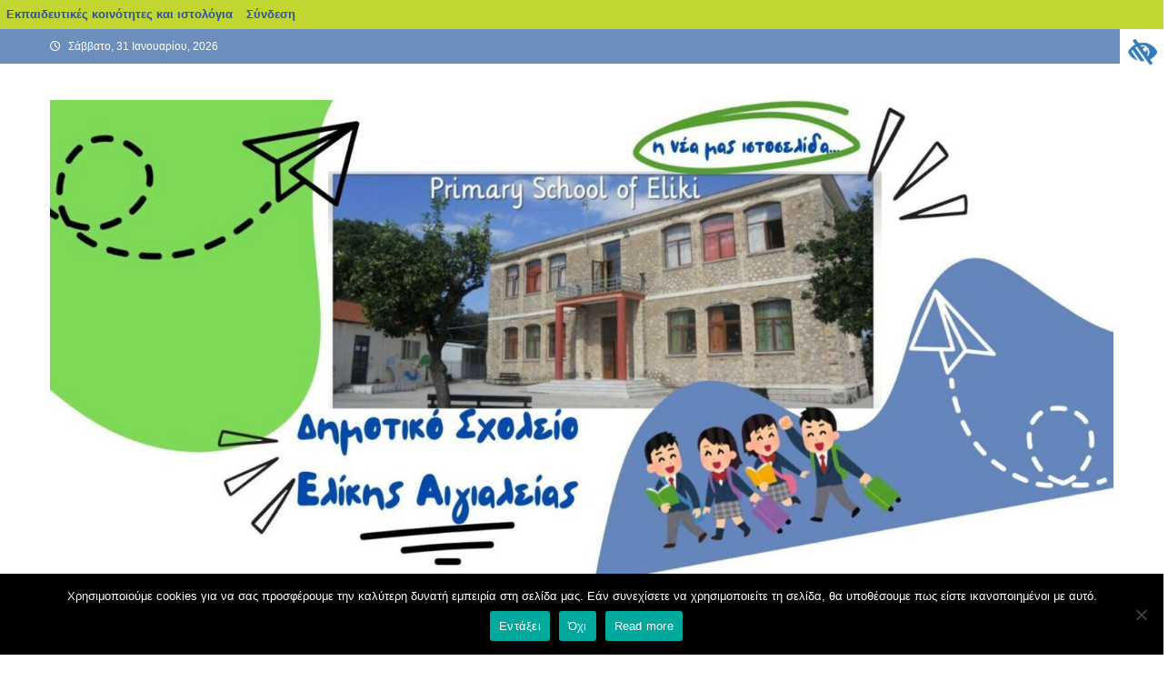

--- FILE ---
content_type: text/html; charset=UTF-8
request_url: https://blogs.sch.gr/dimeliki/christoygenna-a/
body_size: 32461
content:
<!doctype html>
<html lang="el"  prefix="og: https://ogp.me/ns#">
<head>
<meta charset="UTF-8">
<meta name="viewport" content="width=device-width, initial-scale=1">
<link rel="profile" href="http://gmpg.org/xfn/11">

<title>Χριστούγεννα (Α΄)</title>
<meta name='robots' content='max-image-preview:large' />
<link rel="alternate" type="application/rss+xml" title="Ροή RSS &raquo; " href="https://blogs.sch.gr/dimeliki/feed/" />
<link rel="alternate" type="application/rss+xml" title="Ροή Σχολίων &raquo; " href="https://blogs.sch.gr/dimeliki/comments/feed/" />
	 <meta property="og:title" content="Χριστούγεννα (Α΄) - "/>
		<meta property="og:description" content="" />
	<meta property="og:type" content="article"/>
		<meta property="og:url" content="https://blogs.sch.gr/dimeliki/christoygenna-a/" />
	<meta property="og:site_name" content="" />
		<meta property="og:image" content="https://blogs.sch.gr/wp-content/themes/cinematix-child/screenshot.png" />
	<script>
window._wpemojiSettings = {"baseUrl":"https:\/\/s.w.org\/images\/core\/emoji\/14.0.0\/72x72\/","ext":".png","svgUrl":"https:\/\/s.w.org\/images\/core\/emoji\/14.0.0\/svg\/","svgExt":".svg","source":{"concatemoji":"https:\/\/blogs.sch.gr\/dimeliki\/wp-includes\/js\/wp-emoji-release.min.js"}};
/*! This file is auto-generated */
!function(e,a,t){var n,r,o,i=a.createElement("canvas"),p=i.getContext&&i.getContext("2d");function s(e,t){p.clearRect(0,0,i.width,i.height),p.fillText(e,0,0);e=i.toDataURL();return p.clearRect(0,0,i.width,i.height),p.fillText(t,0,0),e===i.toDataURL()}function c(e){var t=a.createElement("script");t.src=e,t.defer=t.type="text/javascript",a.getElementsByTagName("head")[0].appendChild(t)}for(o=Array("flag","emoji"),t.supports={everything:!0,everythingExceptFlag:!0},r=0;r<o.length;r++)t.supports[o[r]]=function(e){if(p&&p.fillText)switch(p.textBaseline="top",p.font="600 32px Arial",e){case"flag":return s("\ud83c\udff3\ufe0f\u200d\u26a7\ufe0f","\ud83c\udff3\ufe0f\u200b\u26a7\ufe0f")?!1:!s("\ud83c\uddfa\ud83c\uddf3","\ud83c\uddfa\u200b\ud83c\uddf3")&&!s("\ud83c\udff4\udb40\udc67\udb40\udc62\udb40\udc65\udb40\udc6e\udb40\udc67\udb40\udc7f","\ud83c\udff4\u200b\udb40\udc67\u200b\udb40\udc62\u200b\udb40\udc65\u200b\udb40\udc6e\u200b\udb40\udc67\u200b\udb40\udc7f");case"emoji":return!s("\ud83e\udef1\ud83c\udffb\u200d\ud83e\udef2\ud83c\udfff","\ud83e\udef1\ud83c\udffb\u200b\ud83e\udef2\ud83c\udfff")}return!1}(o[r]),t.supports.everything=t.supports.everything&&t.supports[o[r]],"flag"!==o[r]&&(t.supports.everythingExceptFlag=t.supports.everythingExceptFlag&&t.supports[o[r]]);t.supports.everythingExceptFlag=t.supports.everythingExceptFlag&&!t.supports.flag,t.DOMReady=!1,t.readyCallback=function(){t.DOMReady=!0},t.supports.everything||(n=function(){t.readyCallback()},a.addEventListener?(a.addEventListener("DOMContentLoaded",n,!1),e.addEventListener("load",n,!1)):(e.attachEvent("onload",n),a.attachEvent("onreadystatechange",function(){"complete"===a.readyState&&t.readyCallback()})),(e=t.source||{}).concatemoji?c(e.concatemoji):e.wpemoji&&e.twemoji&&(c(e.twemoji),c(e.wpemoji)))}(window,document,window._wpemojiSettings);
</script>
<style>
img.wp-smiley,
img.emoji {
	display: inline !important;
	border: none !important;
	box-shadow: none !important;
	height: 1em !important;
	width: 1em !important;
	margin: 0 0.07em !important;
	vertical-align: -0.1em !important;
	background: none !important;
	padding: 0 !important;
}
</style>
	<link rel='stylesheet' id='wp-quicklatex-format-css' href='https://blogs.sch.gr/dimeliki/wp-content/plugins/wp-quicklatex/css/quicklatex-format.css' media='all' />
<link rel='stylesheet' id='dashicons-css' href='https://blogs.sch.gr/dimeliki/wp-includes/css/dashicons.min.css' media='all' />
<link rel='stylesheet' id='admin-bar-css' href='https://blogs.sch.gr/dimeliki/wp-includes/css/admin-bar.min.css' media='all' />
<style id='admin-bar-inline-css'>

			@font-face {
				font-family: 'w3tc';
				src: url('https://blogs.sch.gr/dimeliki/wp-content/plugins/w3-total-cache/pub/fonts/w3tc.eot');
				src: url('https://blogs.sch.gr/dimeliki/wp-content/plugins/w3-total-cache/pub/fonts/w3tc.eot?#iefix') format('embedded-opentype'),
					url('https://blogs.sch.gr/dimeliki/wp-content/plugins/w3-total-cache/pub/fonts/w3tc.woff') format('woff'),
					url('https://blogs.sch.gr/dimeliki/wp-content/plugins/w3-total-cache/pub/fonts/w3tc.ttf') format('truetype'),
					url('https://blogs.sch.gr/dimeliki/wp-content/plugins/w3-total-cache/pub/fonts/w3tc.svg#w3tc') format('svg');
				font-weight: normal;
				font-style: normal;
				font-display: swap;
			}
			.w3tc-icon:before{
				content:'\0041'; top: 2px;
				font-family: 'w3tc';
			}
</style>
<link rel='stylesheet' id='wp-block-library-css' href='https://blogs.sch.gr/dimeliki/wp-includes/css/dist/block-library/style.min.css' media='all' />
<link rel='stylesheet' id='bp-login-form-block-css' href='https://blogs.sch.gr/dimeliki/wp-content/plugins/buddypress/bp-core/css/blocks/login-form.min.css' media='all' />
<link rel='stylesheet' id='bp-member-block-css' href='https://blogs.sch.gr/dimeliki/wp-content/plugins/buddypress/bp-members/css/blocks/member.min.css' media='all' />
<link rel='stylesheet' id='bp-members-block-css' href='https://blogs.sch.gr/dimeliki/wp-content/plugins/buddypress/bp-members/css/blocks/members.min.css' media='all' />
<link rel='stylesheet' id='bp-dynamic-members-block-css' href='https://blogs.sch.gr/dimeliki/wp-content/plugins/buddypress/bp-members/css/blocks/dynamic-members.min.css' media='all' />
<link rel='stylesheet' id='bp-latest-activities-block-css' href='https://blogs.sch.gr/dimeliki/wp-content/plugins/buddypress/bp-activity/css/blocks/latest-activities.min.css' media='all' />
<link rel='stylesheet' id='bp-recent-posts-block-css' href='https://blogs.sch.gr/dimeliki/wp-content/plugins/buddypress/bp-blogs/css/blocks/recent-posts.min.css' media='all' />
<link rel='stylesheet' id='bp-friends-block-css' href='https://blogs.sch.gr/dimeliki/wp-content/plugins/buddypress/bp-friends/css/blocks/friends.min.css' media='all' />
<link rel='stylesheet' id='bp-group-block-css' href='https://blogs.sch.gr/dimeliki/wp-content/plugins/buddypress/bp-groups/css/blocks/group.min.css' media='all' />
<link rel='stylesheet' id='bp-groups-block-css' href='https://blogs.sch.gr/dimeliki/wp-content/plugins/buddypress/bp-groups/css/blocks/groups.min.css' media='all' />
<link rel='stylesheet' id='bp-dynamic-groups-block-css' href='https://blogs.sch.gr/dimeliki/wp-content/plugins/buddypress/bp-groups/css/blocks/dynamic-groups.min.css' media='all' />
<link rel='stylesheet' id='bp-sitewide-notices-block-css' href='https://blogs.sch.gr/dimeliki/wp-content/plugins/buddypress/bp-messages/css/blocks/sitewide-notices.min.css' media='all' />
<link rel='stylesheet' id='classic-theme-styles-css' href='https://blogs.sch.gr/dimeliki/wp-includes/css/classic-themes.min.css' media='all' />
<style id='global-styles-inline-css'>
body{--wp--preset--color--black: #000000;--wp--preset--color--cyan-bluish-gray: #abb8c3;--wp--preset--color--white: #ffffff;--wp--preset--color--pale-pink: #f78da7;--wp--preset--color--vivid-red: #cf2e2e;--wp--preset--color--luminous-vivid-orange: #ff6900;--wp--preset--color--luminous-vivid-amber: #fcb900;--wp--preset--color--light-green-cyan: #7bdcb5;--wp--preset--color--vivid-green-cyan: #00d084;--wp--preset--color--pale-cyan-blue: #8ed1fc;--wp--preset--color--vivid-cyan-blue: #0693e3;--wp--preset--color--vivid-purple: #9b51e0;--wp--preset--gradient--vivid-cyan-blue-to-vivid-purple: linear-gradient(135deg,rgba(6,147,227,1) 0%,rgb(155,81,224) 100%);--wp--preset--gradient--light-green-cyan-to-vivid-green-cyan: linear-gradient(135deg,rgb(122,220,180) 0%,rgb(0,208,130) 100%);--wp--preset--gradient--luminous-vivid-amber-to-luminous-vivid-orange: linear-gradient(135deg,rgba(252,185,0,1) 0%,rgba(255,105,0,1) 100%);--wp--preset--gradient--luminous-vivid-orange-to-vivid-red: linear-gradient(135deg,rgba(255,105,0,1) 0%,rgb(207,46,46) 100%);--wp--preset--gradient--very-light-gray-to-cyan-bluish-gray: linear-gradient(135deg,rgb(238,238,238) 0%,rgb(169,184,195) 100%);--wp--preset--gradient--cool-to-warm-spectrum: linear-gradient(135deg,rgb(74,234,220) 0%,rgb(151,120,209) 20%,rgb(207,42,186) 40%,rgb(238,44,130) 60%,rgb(251,105,98) 80%,rgb(254,248,76) 100%);--wp--preset--gradient--blush-light-purple: linear-gradient(135deg,rgb(255,206,236) 0%,rgb(152,150,240) 100%);--wp--preset--gradient--blush-bordeaux: linear-gradient(135deg,rgb(254,205,165) 0%,rgb(254,45,45) 50%,rgb(107,0,62) 100%);--wp--preset--gradient--luminous-dusk: linear-gradient(135deg,rgb(255,203,112) 0%,rgb(199,81,192) 50%,rgb(65,88,208) 100%);--wp--preset--gradient--pale-ocean: linear-gradient(135deg,rgb(255,245,203) 0%,rgb(182,227,212) 50%,rgb(51,167,181) 100%);--wp--preset--gradient--electric-grass: linear-gradient(135deg,rgb(202,248,128) 0%,rgb(113,206,126) 100%);--wp--preset--gradient--midnight: linear-gradient(135deg,rgb(2,3,129) 0%,rgb(40,116,252) 100%);--wp--preset--duotone--dark-grayscale: url('#wp-duotone-dark-grayscale');--wp--preset--duotone--grayscale: url('#wp-duotone-grayscale');--wp--preset--duotone--purple-yellow: url('#wp-duotone-purple-yellow');--wp--preset--duotone--blue-red: url('#wp-duotone-blue-red');--wp--preset--duotone--midnight: url('#wp-duotone-midnight');--wp--preset--duotone--magenta-yellow: url('#wp-duotone-magenta-yellow');--wp--preset--duotone--purple-green: url('#wp-duotone-purple-green');--wp--preset--duotone--blue-orange: url('#wp-duotone-blue-orange');--wp--preset--font-size--small: 13px;--wp--preset--font-size--medium: 20px;--wp--preset--font-size--large: 36px;--wp--preset--font-size--x-large: 42px;--wp--preset--spacing--20: 0.44rem;--wp--preset--spacing--30: 0.67rem;--wp--preset--spacing--40: 1rem;--wp--preset--spacing--50: 1.5rem;--wp--preset--spacing--60: 2.25rem;--wp--preset--spacing--70: 3.38rem;--wp--preset--spacing--80: 5.06rem;--wp--preset--shadow--natural: 6px 6px 9px rgba(0, 0, 0, 0.2);--wp--preset--shadow--deep: 12px 12px 50px rgba(0, 0, 0, 0.4);--wp--preset--shadow--sharp: 6px 6px 0px rgba(0, 0, 0, 0.2);--wp--preset--shadow--outlined: 6px 6px 0px -3px rgba(255, 255, 255, 1), 6px 6px rgba(0, 0, 0, 1);--wp--preset--shadow--crisp: 6px 6px 0px rgba(0, 0, 0, 1);}:where(.is-layout-flex){gap: 0.5em;}body .is-layout-flow > .alignleft{float: left;margin-inline-start: 0;margin-inline-end: 2em;}body .is-layout-flow > .alignright{float: right;margin-inline-start: 2em;margin-inline-end: 0;}body .is-layout-flow > .aligncenter{margin-left: auto !important;margin-right: auto !important;}body .is-layout-constrained > .alignleft{float: left;margin-inline-start: 0;margin-inline-end: 2em;}body .is-layout-constrained > .alignright{float: right;margin-inline-start: 2em;margin-inline-end: 0;}body .is-layout-constrained > .aligncenter{margin-left: auto !important;margin-right: auto !important;}body .is-layout-constrained > :where(:not(.alignleft):not(.alignright):not(.alignfull)){max-width: var(--wp--style--global--content-size);margin-left: auto !important;margin-right: auto !important;}body .is-layout-constrained > .alignwide{max-width: var(--wp--style--global--wide-size);}body .is-layout-flex{display: flex;}body .is-layout-flex{flex-wrap: wrap;align-items: center;}body .is-layout-flex > *{margin: 0;}:where(.wp-block-columns.is-layout-flex){gap: 2em;}.has-black-color{color: var(--wp--preset--color--black) !important;}.has-cyan-bluish-gray-color{color: var(--wp--preset--color--cyan-bluish-gray) !important;}.has-white-color{color: var(--wp--preset--color--white) !important;}.has-pale-pink-color{color: var(--wp--preset--color--pale-pink) !important;}.has-vivid-red-color{color: var(--wp--preset--color--vivid-red) !important;}.has-luminous-vivid-orange-color{color: var(--wp--preset--color--luminous-vivid-orange) !important;}.has-luminous-vivid-amber-color{color: var(--wp--preset--color--luminous-vivid-amber) !important;}.has-light-green-cyan-color{color: var(--wp--preset--color--light-green-cyan) !important;}.has-vivid-green-cyan-color{color: var(--wp--preset--color--vivid-green-cyan) !important;}.has-pale-cyan-blue-color{color: var(--wp--preset--color--pale-cyan-blue) !important;}.has-vivid-cyan-blue-color{color: var(--wp--preset--color--vivid-cyan-blue) !important;}.has-vivid-purple-color{color: var(--wp--preset--color--vivid-purple) !important;}.has-black-background-color{background-color: var(--wp--preset--color--black) !important;}.has-cyan-bluish-gray-background-color{background-color: var(--wp--preset--color--cyan-bluish-gray) !important;}.has-white-background-color{background-color: var(--wp--preset--color--white) !important;}.has-pale-pink-background-color{background-color: var(--wp--preset--color--pale-pink) !important;}.has-vivid-red-background-color{background-color: var(--wp--preset--color--vivid-red) !important;}.has-luminous-vivid-orange-background-color{background-color: var(--wp--preset--color--luminous-vivid-orange) !important;}.has-luminous-vivid-amber-background-color{background-color: var(--wp--preset--color--luminous-vivid-amber) !important;}.has-light-green-cyan-background-color{background-color: var(--wp--preset--color--light-green-cyan) !important;}.has-vivid-green-cyan-background-color{background-color: var(--wp--preset--color--vivid-green-cyan) !important;}.has-pale-cyan-blue-background-color{background-color: var(--wp--preset--color--pale-cyan-blue) !important;}.has-vivid-cyan-blue-background-color{background-color: var(--wp--preset--color--vivid-cyan-blue) !important;}.has-vivid-purple-background-color{background-color: var(--wp--preset--color--vivid-purple) !important;}.has-black-border-color{border-color: var(--wp--preset--color--black) !important;}.has-cyan-bluish-gray-border-color{border-color: var(--wp--preset--color--cyan-bluish-gray) !important;}.has-white-border-color{border-color: var(--wp--preset--color--white) !important;}.has-pale-pink-border-color{border-color: var(--wp--preset--color--pale-pink) !important;}.has-vivid-red-border-color{border-color: var(--wp--preset--color--vivid-red) !important;}.has-luminous-vivid-orange-border-color{border-color: var(--wp--preset--color--luminous-vivid-orange) !important;}.has-luminous-vivid-amber-border-color{border-color: var(--wp--preset--color--luminous-vivid-amber) !important;}.has-light-green-cyan-border-color{border-color: var(--wp--preset--color--light-green-cyan) !important;}.has-vivid-green-cyan-border-color{border-color: var(--wp--preset--color--vivid-green-cyan) !important;}.has-pale-cyan-blue-border-color{border-color: var(--wp--preset--color--pale-cyan-blue) !important;}.has-vivid-cyan-blue-border-color{border-color: var(--wp--preset--color--vivid-cyan-blue) !important;}.has-vivid-purple-border-color{border-color: var(--wp--preset--color--vivid-purple) !important;}.has-vivid-cyan-blue-to-vivid-purple-gradient-background{background: var(--wp--preset--gradient--vivid-cyan-blue-to-vivid-purple) !important;}.has-light-green-cyan-to-vivid-green-cyan-gradient-background{background: var(--wp--preset--gradient--light-green-cyan-to-vivid-green-cyan) !important;}.has-luminous-vivid-amber-to-luminous-vivid-orange-gradient-background{background: var(--wp--preset--gradient--luminous-vivid-amber-to-luminous-vivid-orange) !important;}.has-luminous-vivid-orange-to-vivid-red-gradient-background{background: var(--wp--preset--gradient--luminous-vivid-orange-to-vivid-red) !important;}.has-very-light-gray-to-cyan-bluish-gray-gradient-background{background: var(--wp--preset--gradient--very-light-gray-to-cyan-bluish-gray) !important;}.has-cool-to-warm-spectrum-gradient-background{background: var(--wp--preset--gradient--cool-to-warm-spectrum) !important;}.has-blush-light-purple-gradient-background{background: var(--wp--preset--gradient--blush-light-purple) !important;}.has-blush-bordeaux-gradient-background{background: var(--wp--preset--gradient--blush-bordeaux) !important;}.has-luminous-dusk-gradient-background{background: var(--wp--preset--gradient--luminous-dusk) !important;}.has-pale-ocean-gradient-background{background: var(--wp--preset--gradient--pale-ocean) !important;}.has-electric-grass-gradient-background{background: var(--wp--preset--gradient--electric-grass) !important;}.has-midnight-gradient-background{background: var(--wp--preset--gradient--midnight) !important;}.has-small-font-size{font-size: var(--wp--preset--font-size--small) !important;}.has-medium-font-size{font-size: var(--wp--preset--font-size--medium) !important;}.has-large-font-size{font-size: var(--wp--preset--font-size--large) !important;}.has-x-large-font-size{font-size: var(--wp--preset--font-size--x-large) !important;}
.wp-block-navigation a:where(:not(.wp-element-button)){color: inherit;}
:where(.wp-block-columns.is-layout-flex){gap: 2em;}
.wp-block-pullquote{font-size: 1.5em;line-height: 1.6;}
</style>
<link rel='stylesheet' id='fonts_for_icons-css' href='https://blogs.sch.gr/dimeliki/wp-content/themes/cinematix-child/css/fonts.css' media='all' />
<link rel='stylesheet' id='my-admin-bar-style-css' href='https://blogs.sch.gr/dimeliki/wp-content/themes/cinematix-child/css/my-admin-bar.css' media='all' />
<link rel='stylesheet' id='bp-admin-bar-css' href='https://blogs.sch.gr/dimeliki/wp-content/plugins/buddypress/bp-core/css/admin-bar.min.css' media='all' />
<link rel='stylesheet' id='bp-legacy-css-css' href='https://blogs.sch.gr/dimeliki/wp-content/plugins/buddypress/bp-templates/bp-legacy/css/buddypress.min.css' media='screen' />
<link rel='stylesheet' id='cookie-notice-front-css' href='https://blogs.sch.gr/dimeliki/wp-content/plugins/cookie-notice/css/front.min.css' media='all' />
<link rel='stylesheet' id='gb_responsive_menu_style-css' href='https://blogs.sch.gr/dimeliki/wp-content/plugins/gb_responsive_menu/css/style.css' media='all' />
<link rel='stylesheet' id='rt-wpp-plugin-style-css' href='https://blogs.sch.gr/dimeliki/wp-content/plugins/rt-prettyphoto/css/prettyPhoto.css' media='all' />
<link rel='stylesheet' id='wpah-front-styles-css' href='https://blogs.sch.gr/dimeliki/wp-content/plugins/wp-accessibility-helper/assets/css/wp-accessibility-helper.min.css' media='all' />
<link rel='stylesheet' id='bbw-style-css' href='https://blogs.sch.gr/dimeliki/wp-content/plugins/LS-buddybar-widget/buddybar-style.css' media='all' />
<link rel='stylesheet' id='news-portal-style-css' href='https://blogs.sch.gr/dimeliki/wp-content/themes/news-portal/style.css' media='all' />
<link rel='stylesheet' id='news-portal-sch-style-css' href='https://blogs.sch.gr/dimeliki/wp-content/themes/news-portal-sch/style.css' media='all' />
<link rel='stylesheet' id='news-portal-font-awesome-css' href='https://blogs.sch.gr/dimeliki/wp-content/themes/news-portal/assets/library/font-awesome/css/all.min.css' media='all' />
<link rel='stylesheet' id='lightslider-style-css' href='https://blogs.sch.gr/dimeliki/wp-content/themes/news-portal/assets/library/lightslider/css/lightslider.min.css' media='all' />
<link rel='stylesheet' id='news-portal-dark-style-css' href='https://blogs.sch.gr/dimeliki/wp-content/themes/news-portal/assets/css/np-dark.css' media='all' />
<link rel='stylesheet' id='news-portal-preloader-style-css' href='https://blogs.sch.gr/dimeliki/wp-content/themes/news-portal/assets/css/np-preloader.css' media='all' />
<link rel='stylesheet' id='news-portal-responsive-style-css' href='https://blogs.sch.gr/dimeliki/wp-content/themes/news-portal/assets/css/np-responsive.css' media='all' />
<link rel='stylesheet' id='volumeSliderStyling-css' href='https://blogs.sch.gr/dimeliki/wp-content/plugins/ersradio-widget/widgetStyling.css' media='all' />
<link rel='stylesheet' id='ics-calendar-css' href='https://blogs.sch.gr/dimeliki/wp-content/plugins/ics-calendar/assets/style.min.css' media='all' />
<script>
if (document.location.protocol !== "https:") {
	document.location = document.URL.replace(/^http:/i, "https:");
}
</script>
	<script src='https://blogs.sch.gr/dimeliki/wp-includes/js/jquery/jquery.min.js' id='jquery-core-js'></script>
<script src='https://blogs.sch.gr/dimeliki/wp-includes/js/jquery/jquery-migrate.min.js' id='jquery-migrate-js'></script>
<script src='https://blogs.sch.gr/dimeliki/wp-content/plugins/buddypress/bp-core/js/confirm.min.js' id='bp-confirm-js'></script>
<script src='https://blogs.sch.gr/dimeliki/wp-content/plugins/buddypress/bp-core/js/widget-members.min.js' id='bp-widget-members-js'></script>
<script src='https://blogs.sch.gr/dimeliki/wp-content/plugins/buddypress/bp-core/js/jquery-query.min.js' id='bp-jquery-query-js'></script>
<script src='https://blogs.sch.gr/dimeliki/wp-content/plugins/buddypress/bp-core/js/vendor/jquery-cookie.min.js' id='bp-jquery-cookie-js'></script>
<script src='https://blogs.sch.gr/dimeliki/wp-content/plugins/buddypress/bp-core/js/vendor/jquery-scroll-to.min.js' id='bp-jquery-scroll-to-js'></script>
<script id='bp-legacy-js-js-extra'>
var BP_DTheme = {"accepted":"\u0391\u03c0\u03bf\u03b4\u03b5\u03ba\u03c4\u03cc","close":"\u039a\u03bb\u03b5\u03af\u03c3\u03b9\u03bc\u03bf","comments":"\u03c3\u03c7\u03cc\u03bb\u03b9\u03b1","leave_group_confirm":"\u0395\u03af\u03c3\u03c4\u03b5 \u03c3\u03af\u03b3\u03bf\u03c5\u03c1\u03bf\u03c2 \u03cc\u03c4\u03b9 \u03b8\u03ad\u03bb\u03b5\u03c4\u03b5 \u03bd\u03b1 \u03b1\u03c0\u03bf\u03c7\u03c9\u03c1\u03ae\u03c3\u03b5\u03c4\u03b5 \u03b1\u03c0\u03cc \u03c4\u03b7\u03bd \u03bf\u03bc\u03ac\u03b4\u03b1;","mark_as_fav":"\u0391\u03b3\u03b1\u03c0\u03b7\u03bc\u03ad\u03bd\u03bf","my_favs":"\u03a4\u03b1 \u0391\u03b3\u03b1\u03c0\u03b7\u03bc\u03ad\u03bd\u03b1 \u03bc\u03bf\u03c5","rejected":"\u0391\u03c0\u03bf\u03c1\u03c1\u03af\u03c6\u03b8\u03b7\u03ba\u03b5","remove_fav":"\u0391\u03c6\u03b1\u03af\u03c1\u03b5\u03c3\u03b7 \u0391\u03b3\u03b1\u03c0\u03b7\u03bc\u03ad\u03bd\u03bf\u03c5","show_all":"\u0395\u03bc\u03c6\u03ac\u03bd\u03b9\u03c3\u03b7 \u03cc\u03bb\u03c9\u03bd","show_all_comments":"\u03a0\u03c1\u03cc\u03b2\u03b1\u03bb\u03b5 \u03cc\u03bb\u03b1 \u03c4\u03b1 \u03c3\u03c7\u03cc\u03bb\u03b9\u03b1 \u03b3\u03b9\u03b1 \u03b1\u03c5\u03c4\u03cc \u03c4\u03bf \u03b8\u03ad\u03bc\u03b1","show_x_comments":"\u03a0\u03c1\u03bf\u03b2\u03bf\u03bb\u03ae \u03cc\u03bb\u03c9\u03bd \u03c4\u03c9\u03bd \u03c3\u03c7\u03bf\u03bb\u03af\u03c9\u03bd (%d)","unsaved_changes":"\u03a4\u03bf \u03c0\u03c1\u03bf\u03c6\u03af\u03bb \u03c3\u03b1\u03c2 \u03ad\u03c7\u03b5\u03b9 \u03bc\u03b7 \u03b1\u03c0\u03bf\u03b8\u03b7\u03ba\u03b5\u03c5\u03bc\u03ad\u03bd\u03b5\u03c2 \u03b1\u03bb\u03bb\u03b1\u03b3\u03ad\u03c2. \u0391\u03bd \u03c6\u03cd\u03b3\u03b5\u03c4\u03b5 \u03b1\u03c0\u03cc \u03c4\u03b7\u03bd \u03c3\u03b5\u03bb\u03af\u03b4\u03b1, \u03bf\u03b9 \u03b1\u03bb\u03bb\u03b1\u03b3\u03ad\u03c2 \u03b8\u03b1 \u03c7\u03b1\u03b8\u03bf\u03cd\u03bd.","view":"\u03a0\u03c1\u03bf\u03b2\u03bf\u03bb\u03ae","store_filter_settings":""};
</script>
<script src='https://blogs.sch.gr/dimeliki/wp-content/plugins/buddypress/bp-templates/bp-legacy/js/buddypress.min.js' id='bp-legacy-js-js'></script>
<script id='cookie-notice-front-js-before'>
var cnArgs = {"ajaxUrl":"https:\/\/blogs.sch.gr\/dimeliki\/wp-admin\/admin-ajax.php","nonce":"8749f3b12b","hideEffect":"fade","position":"bottom","onScroll":false,"onScrollOffset":100,"onClick":false,"cookieName":"cookie_notice_accepted","cookieTime":2592000,"cookieTimeRejected":2592000,"globalCookie":false,"redirection":false,"cache":true,"revokeCookies":false,"revokeCookiesOpt":"automatic"};
</script>
<script src='https://blogs.sch.gr/dimeliki/wp-content/plugins/cookie-notice/js/front.min.js' id='cookie-notice-front-js'></script>
<script src='https://blogs.sch.gr/dimeliki/wp-content/plugins/gb_responsive_menu/js/gb_responsive_menu.js' id='gb_responsive_menu_js-js'></script>
<script src='https://blogs.sch.gr/dimeliki/wp-content/plugins/rt-prettyphoto/js/jquery.prettyPhoto.js' id='rt-wpp-plugin-active-js'></script>
<script src='https://blogs.sch.gr/dimeliki/wp-content/plugins/rt-prettyphoto/js/wpp-active.js' id='rt-wpp-plugin-script-active-js'></script>
<script src='https://blogs.sch.gr/dimeliki/wp-content/plugins/wp-quicklatex/js/wp-quicklatex-frontend.js' id='wp-quicklatex-frontend-js'></script>
<link rel="canonical" href="https://blogs.sch.gr/dimeliki/christoygenna-a/" />
<meta property="fb:app_id" content="966242223397117" /><style>
            .ls-accessibility-footer {
                /* position: absolute; */
                bottom: 0;
                width: 96%;
                text-align: center;
                padding-top: 10px;
                padding-bottom: 10px;
                background: #f9f9f9;
                z-index: 1000;
            }
			.ls-accessibility-footer a, .ls-accessibility-footer a:visited {
				color:#04c
			}
           
            @media (max-width: 768px) {
                .ls-accessibility-footer {
                    padding: 5px;
                    font-size: 14px;
                }
            }
        </style>
<style>.pp_download{ background: #ccc;  border-radius: 3px;   height: 25px;   padding: 4px;}</style>

<script>
jQuery(document).ready(function() {
   jQuery("a[rel^='prettyPhoto']").prettyPhoto({
   changepicturecallback: function(){
       jQuery(".pp_social").append("<span class='pp_download_place'></span>");
        $getit= settings.image_markup.replace(/{path}/g,pp_images[set_position]);
      jQuery(".pp_pic_holder").find('.pp_details .pp_download_place').html('<a class="pp_download" href="'+pp_images[set_position]+'" download>Download</a>');
        }
    });
});
</script><style>#wp-admin-bar-wp-logo{  }
	
	div#community-profile-page li.bp-blogs-profile-stats:before {content:" "!important;}
	div#community-profile-page li.bp-blogs-profile-stats {background: url("/wp-content/favicon.ico") no-repeat; padding-left:16px}
   
	#wpadminbar #wp-admin-bar-wp-logo > .ab-item .ab-icon:before {content:" "!important;}
	#wpadminbar .quicklinks li .blavatar:before {content:" "!important;}
   /*#wp-admin-bar-wp-logo>.ab-item .ab-icon  { background: url("/wp-content/favicon.ico") no-repeat;}
      #wpadminbar .quicklinks li div.blavatar { background: url("/wp-content/favicon.ico") no-repeat;}*/
/*                img.blavatar { display: none;}*/
                </style>
	<script>var ajaxurl = 'https://blogs.sch.gr/dimeliki/wp-admin/admin-ajax.php';</script>

<style>
/* Begin Royal PrettyPhoto Styles*/

div.ppt{ display: none;}
		/* End Royal PrettyPhoto Styles*/
</style>
		<script>var BPAPRConfig={"root_url":"https:\/\/blogs.sch.gr\/dimeliki\/wp-content\/plugins\/bp-activity-plus-reloaded","temp_img_url":"https:\/\/blogs.sch.gr\/dimeliki\/files\/bpfb\/tmp\/","base_img_url":"https:\/\/blogs.sch.gr\/dimeliki\/files\/bpfb\/","theme":"default","alignment":"left","allowed_items":["photos","videos","links"]};</script><style media="print">#wpadminbar { display:none; }</style>
	<style media="screen">
	html { margin-top: 32px !important; }
	@media screen and ( max-width: 782px ) {
		html { margin-top: 46px !important; }
	}
</style>
	<!--News Portal CSS -->
<style>
.category-button.np-cat-21 a{background:#00a9e0}.category-button.np-cat-21 a:hover{background:#0077ae}.np-block-title .np-cat-21{color:#00a9e0}.category-button.np-cat-2 a{background:#00a9e0}.category-button.np-cat-2 a:hover{background:#0077ae}.np-block-title .np-cat-2{color:#00a9e0}.category-button.np-cat-22 a{background:#00a9e0}.category-button.np-cat-22 a:hover{background:#0077ae}.np-block-title .np-cat-22{color:#00a9e0}.category-button.np-cat-23 a{background:#00a9e0}.category-button.np-cat-23 a:hover{background:#0077ae}.np-block-title .np-cat-23{color:#00a9e0}.category-button.np-cat-1 a{background:#00a9e0}.category-button.np-cat-1 a:hover{background:#0077ae}.np-block-title .np-cat-1{color:#00a9e0}.category-button.np-cat-24 a{background:#00a9e0}.category-button.np-cat-24 a:hover{background:#0077ae}.np-block-title .np-cat-24{color:#00a9e0}.category-button.np-cat-12 a{background:#00a9e0}.category-button.np-cat-12 a:hover{background:#0077ae}.np-block-title .np-cat-12{color:#00a9e0}.category-button.np-cat-25 a{background:#00a9e0}.category-button.np-cat-25 a:hover{background:#0077ae}.np-block-title .np-cat-25{color:#00a9e0}.category-button.np-cat-30 a{background:#00a9e0}.category-button.np-cat-30 a:hover{background:#0077ae}.np-block-title .np-cat-30{color:#00a9e0}.category-button.np-cat-31 a{background:#00a9e0}.category-button.np-cat-31 a:hover{background:#0077ae}.np-block-title .np-cat-31{color:#00a9e0}.category-button.np-cat-27 a{background:#00a9e0}.category-button.np-cat-27 a:hover{background:#0077ae}.np-block-title .np-cat-27{color:#00a9e0}.category-button.np-cat-26 a{background:#00a9e0}.category-button.np-cat-26 a:hover{background:#0077ae}.np-block-title .np-cat-26{color:#00a9e0}.navigation .nav-links a,.bttn,button,input[type='button'],input[type='reset'],input[type='submit'],.navigation .nav-links a:hover,.bttn:hover,button,input[type='button']:hover,input[type='reset']:hover,input[type='submit']:hover,.widget_search .search-submit,.edit-link .post-edit-link,.reply .comment-reply-link,.np-top-header-wrap,.np-header-menu-wrapper,#site-navigation ul.sub-menu,#site-navigation ul.children,.np-header-menu-wrapper::before,.np-header-menu-wrapper::after,.np-header-search-wrapper .search-form-main .search-submit,.news_portal_slider .lSAction > a:hover,.news_portal_default_tabbed ul.widget-tabs li,.np-full-width-title-nav-wrap .carousel-nav-action .carousel-controls:hover,.news_portal_social_media .social-link a,.np-archive-more .np-button:hover,.error404 .page-title,#np-scrollup,.news_portal_featured_slider .slider-posts .lSAction > a:hover,div.wpforms-container-full .wpforms-form input[type='submit'],div.wpforms-container-full .wpforms-form button[type='submit'],div.wpforms-container-full .wpforms-form .wpforms-page-button,div.wpforms-container-full .wpforms-form input[type='submit']:hover,div.wpforms-container-full .wpforms-form button[type='submit']:hover,div.wpforms-container-full .wpforms-form .wpforms-page-button:hover,.widget.widget_tag_cloud a:hover{background:#6b8ebc}
.home .np-home-icon a,.np-home-icon a:hover,#site-navigation ul li:hover > a,#site-navigation ul li.current-menu-item > a,#site-navigation ul li.current_page_item > a,#site-navigation ul li.current-menu-ancestor > a,#site-navigation ul li.focus > a,.news_portal_default_tabbed ul.widget-tabs li.ui-tabs-active,.news_portal_default_tabbed ul.widget-tabs li:hover,.menu-toggle:hover,.menu-toggle:focus{background:#395c8a}
.np-header-menu-block-wrap::before,.np-header-menu-block-wrap::after{border-right-color:#395c8a}
a,a:hover,a:focus,a:active,.widget a:hover,.widget a:hover::before,.widget li:hover::before,.entry-footer a:hover,.comment-author .fn .url:hover,#cancel-comment-reply-link,#cancel-comment-reply-link:before,.logged-in-as a,.np-slide-content-wrap .post-title a:hover,#top-footer .widget a:hover,#top-footer .widget a:hover:before,#top-footer .widget li:hover:before,.news_portal_featured_posts .np-single-post .np-post-content .np-post-title a:hover,.news_portal_fullwidth_posts .np-single-post .np-post-title a:hover,.news_portal_block_posts .layout3 .np-primary-block-wrap .np-single-post .np-post-title a:hover,.news_portal_featured_posts .layout2 .np-single-post-wrap .np-post-content .np-post-title a:hover,.np-block-title,.widget-title,.page-header .page-title,.np-related-title,.np-post-meta span:hover,.np-post-meta span a:hover,.news_portal_featured_posts .layout2 .np-single-post-wrap .np-post-content .np-post-meta span:hover,.news_portal_featured_posts .layout2 .np-single-post-wrap .np-post-content .np-post-meta span a:hover,.np-post-title.small-size a:hover,#footer-navigation ul li a:hover,.entry-title a:hover,.entry-meta span a:hover,.entry-meta span:hover,.np-post-meta span:hover,.np-post-meta span a:hover,.news_portal_featured_posts .np-single-post-wrap .np-post-content .np-post-meta span:hover,.news_portal_featured_posts .np-single-post-wrap .np-post-content .np-post-meta span a:hover,.news_portal_featured_slider .featured-posts .np-single-post .np-post-content .np-post-title a:hover,.news-portal-search-results-wrap .news-portal-search-article-item .news-portal-search-post-element .posted-on:hover a,.news-portal-search-results-wrap .news-portal-search-article-item .news-portal-search-post-element .posted-on:hover:before,.news-portal-search-results-wrap .news-portal-search-article-item .news-portal-search-post-element .news-portal-search-post-title a:hover,.np-block-title,.widget-title,.page-header .page-title,.np-related-title,.widget_block .wp-block-group__inner-container > h1,.widget_block .wp-block-group__inner-container > h2,.widget_block .wp-block-group__inner-container > h3,.widget_block .wp-block-group__inner-container > h4,.widget_block .wp-block-group__inner-container > h5,.widget_block .wp-block-group__inner-container > h6{color:#6b8ebc}
.site-mode--dark .news_portal_featured_posts .np-single-post-wrap .np-post-content .np-post-title a:hover,.site-mode--dark .np-post-title.large-size a:hover,.site-mode--dark .np-post-title.small-size a:hover,.site-mode--dark .news-ticker-title>a:hover,.site-mode--dark .np-archive-post-content-wrapper .entry-title a:hover,.site-mode--dark h1.entry-title:hover,.site-mode--dark .news_portal_block_posts .layout4 .np-post-title a:hover{color:#6b8ebc}
.navigation .nav-links a,.bttn,button,input[type='button'],input[type='reset'],input[type='submit'],.widget_search .search-submit,.np-archive-more .np-button:hover,.widget.widget_tag_cloud a:hover{border-color:#6b8ebc}
.comment-list .comment-body,.np-header-search-wrapper .search-form-main{border-top-color:#6b8ebc}
.np-header-search-wrapper .search-form-main:before{border-bottom-color:#6b8ebc}
@media (max-width:768px){#site-navigation,.main-small-navigation li.current-menu-item > .sub-toggle i{background:#6b8ebc !important}}
.news-portal-wave .np-rect,.news-portal-three-bounce .np-child,.news-portal-folding-cube .np-cube:before{background-color:#6b8ebc}
.site-title a,.site-description{color:#6e5dba}
</style></head>

<body class="bp-legacy page-template-default page page-id-1156 admin-bar no-customize-support wp-custom-logo el cookies-not-set chrome osx wp-accessibility-helper wah_fstype_script accessibility-location-right right-sidebar fullwidth_layout site-mode--light no-js">

		<div id="wpadminbar" class="nojq nojs">
						<div class="quicklinks" id="wp-toolbar" role="navigation" aria-label="Γραμμή εργαλείων">
				<ul id='wp-admin-bar-root-default' class="ab-top-menu"><li id='wp-admin-bar-blogssch'><a class='ab-item' href='https://blogs.sch.gr'>Εκπαιδευτικές κοινότητες και ιστολόγια</a></li><li id='wp-admin-bar-blogsschmobile'><a class='ab-item' href='https://blogs.sch.gr' title='Αρχική'><span class="ab-icon dashicons-admin-home"></span></a></li><li id='wp-admin-bar-bp-login'><a class='ab-item' href='https://blogs.sch.gr/dimeliki/wp-login.php?redirect_to=https%3A%2F%2Fblogs.sch.gr%2Fdimeliki%2Fchristoygenna-a%2F'>Σύνδεση</a></li></ul>			</div>
					</div>

		<svg xmlns="http://www.w3.org/2000/svg" viewBox="0 0 0 0" width="0" height="0" focusable="false" role="none" style="visibility: hidden; position: absolute; left: -9999px; overflow: hidden;" ><defs><filter id="wp-duotone-dark-grayscale"><feColorMatrix color-interpolation-filters="sRGB" type="matrix" values=" .299 .587 .114 0 0 .299 .587 .114 0 0 .299 .587 .114 0 0 .299 .587 .114 0 0 " /><feComponentTransfer color-interpolation-filters="sRGB" ><feFuncR type="table" tableValues="0 0.49803921568627" /><feFuncG type="table" tableValues="0 0.49803921568627" /><feFuncB type="table" tableValues="0 0.49803921568627" /><feFuncA type="table" tableValues="1 1" /></feComponentTransfer><feComposite in2="SourceGraphic" operator="in" /></filter></defs></svg><svg xmlns="http://www.w3.org/2000/svg" viewBox="0 0 0 0" width="0" height="0" focusable="false" role="none" style="visibility: hidden; position: absolute; left: -9999px; overflow: hidden;" ><defs><filter id="wp-duotone-grayscale"><feColorMatrix color-interpolation-filters="sRGB" type="matrix" values=" .299 .587 .114 0 0 .299 .587 .114 0 0 .299 .587 .114 0 0 .299 .587 .114 0 0 " /><feComponentTransfer color-interpolation-filters="sRGB" ><feFuncR type="table" tableValues="0 1" /><feFuncG type="table" tableValues="0 1" /><feFuncB type="table" tableValues="0 1" /><feFuncA type="table" tableValues="1 1" /></feComponentTransfer><feComposite in2="SourceGraphic" operator="in" /></filter></defs></svg><svg xmlns="http://www.w3.org/2000/svg" viewBox="0 0 0 0" width="0" height="0" focusable="false" role="none" style="visibility: hidden; position: absolute; left: -9999px; overflow: hidden;" ><defs><filter id="wp-duotone-purple-yellow"><feColorMatrix color-interpolation-filters="sRGB" type="matrix" values=" .299 .587 .114 0 0 .299 .587 .114 0 0 .299 .587 .114 0 0 .299 .587 .114 0 0 " /><feComponentTransfer color-interpolation-filters="sRGB" ><feFuncR type="table" tableValues="0.54901960784314 0.98823529411765" /><feFuncG type="table" tableValues="0 1" /><feFuncB type="table" tableValues="0.71764705882353 0.25490196078431" /><feFuncA type="table" tableValues="1 1" /></feComponentTransfer><feComposite in2="SourceGraphic" operator="in" /></filter></defs></svg><svg xmlns="http://www.w3.org/2000/svg" viewBox="0 0 0 0" width="0" height="0" focusable="false" role="none" style="visibility: hidden; position: absolute; left: -9999px; overflow: hidden;" ><defs><filter id="wp-duotone-blue-red"><feColorMatrix color-interpolation-filters="sRGB" type="matrix" values=" .299 .587 .114 0 0 .299 .587 .114 0 0 .299 .587 .114 0 0 .299 .587 .114 0 0 " /><feComponentTransfer color-interpolation-filters="sRGB" ><feFuncR type="table" tableValues="0 1" /><feFuncG type="table" tableValues="0 0.27843137254902" /><feFuncB type="table" tableValues="0.5921568627451 0.27843137254902" /><feFuncA type="table" tableValues="1 1" /></feComponentTransfer><feComposite in2="SourceGraphic" operator="in" /></filter></defs></svg><svg xmlns="http://www.w3.org/2000/svg" viewBox="0 0 0 0" width="0" height="0" focusable="false" role="none" style="visibility: hidden; position: absolute; left: -9999px; overflow: hidden;" ><defs><filter id="wp-duotone-midnight"><feColorMatrix color-interpolation-filters="sRGB" type="matrix" values=" .299 .587 .114 0 0 .299 .587 .114 0 0 .299 .587 .114 0 0 .299 .587 .114 0 0 " /><feComponentTransfer color-interpolation-filters="sRGB" ><feFuncR type="table" tableValues="0 0" /><feFuncG type="table" tableValues="0 0.64705882352941" /><feFuncB type="table" tableValues="0 1" /><feFuncA type="table" tableValues="1 1" /></feComponentTransfer><feComposite in2="SourceGraphic" operator="in" /></filter></defs></svg><svg xmlns="http://www.w3.org/2000/svg" viewBox="0 0 0 0" width="0" height="0" focusable="false" role="none" style="visibility: hidden; position: absolute; left: -9999px; overflow: hidden;" ><defs><filter id="wp-duotone-magenta-yellow"><feColorMatrix color-interpolation-filters="sRGB" type="matrix" values=" .299 .587 .114 0 0 .299 .587 .114 0 0 .299 .587 .114 0 0 .299 .587 .114 0 0 " /><feComponentTransfer color-interpolation-filters="sRGB" ><feFuncR type="table" tableValues="0.78039215686275 1" /><feFuncG type="table" tableValues="0 0.94901960784314" /><feFuncB type="table" tableValues="0.35294117647059 0.47058823529412" /><feFuncA type="table" tableValues="1 1" /></feComponentTransfer><feComposite in2="SourceGraphic" operator="in" /></filter></defs></svg><svg xmlns="http://www.w3.org/2000/svg" viewBox="0 0 0 0" width="0" height="0" focusable="false" role="none" style="visibility: hidden; position: absolute; left: -9999px; overflow: hidden;" ><defs><filter id="wp-duotone-purple-green"><feColorMatrix color-interpolation-filters="sRGB" type="matrix" values=" .299 .587 .114 0 0 .299 .587 .114 0 0 .299 .587 .114 0 0 .299 .587 .114 0 0 " /><feComponentTransfer color-interpolation-filters="sRGB" ><feFuncR type="table" tableValues="0.65098039215686 0.40392156862745" /><feFuncG type="table" tableValues="0 1" /><feFuncB type="table" tableValues="0.44705882352941 0.4" /><feFuncA type="table" tableValues="1 1" /></feComponentTransfer><feComposite in2="SourceGraphic" operator="in" /></filter></defs></svg><svg xmlns="http://www.w3.org/2000/svg" viewBox="0 0 0 0" width="0" height="0" focusable="false" role="none" style="visibility: hidden; position: absolute; left: -9999px; overflow: hidden;" ><defs><filter id="wp-duotone-blue-orange"><feColorMatrix color-interpolation-filters="sRGB" type="matrix" values=" .299 .587 .114 0 0 .299 .587 .114 0 0 .299 .587 .114 0 0 .299 .587 .114 0 0 " /><feComponentTransfer color-interpolation-filters="sRGB" ><feFuncR type="table" tableValues="0.098039215686275 1" /><feFuncG type="table" tableValues="0 0.66274509803922" /><feFuncB type="table" tableValues="0.84705882352941 0.41960784313725" /><feFuncA type="table" tableValues="1 1" /></feComponentTransfer><feComposite in2="SourceGraphic" operator="in" /></filter></defs></svg>			<div id="news-portal-preloader" class="preloader-background">
				<div class="preloader-wrapper">
													<div class="news-portal-wave">
		                            <div class="np-rect np-rect1"></div>
		                            <div class="np-rect np-rect2"></div>
		                            <div class="np-rect np-rect3"></div>
		                            <div class="np-rect np-rect4"></div>
		                            <div class="np-rect np-rect5"></div>
		                        </div>
									</div><!-- .preloader-wrapper -->
			</div><!-- #news-portal-preloader -->
	
<div id="page" class="site">

	<a class="skip-link screen-reader-text" href="#content">Μεταπηδήστε στο περιεχόμενο</a>

	<div class="np-top-header-wrap"><div class="mt-container">		<div class="np-top-left-section-wrapper">
			<div class="date-section">Σάββατο, 31 Ιανουαρίου, 2026</div>
					</div><!-- .np-top-left-section-wrapper -->
		<div class="np-top-right-section-wrapper">
					</div><!-- .np-top-right-section-wrapper -->
</div><!-- .mt-container --></div><!-- .np-top-header-wrap --><header id="masthead" class="site-header" role="banner"><div class="np-logo-section-wrapper"><div class="mt-container">		<div class="site-branding">

			<a href="https://blogs.sch.gr/dimeliki/" class="custom-logo-link" rel="home"><img width="1639" height="748" src="https://blogs.sch.gr/dimeliki/files/2024/08/cropped-Δημοτικό-Σχολείο-Ελίκης-Αιγιαλείας6-1.jpg" class="custom-logo" alt="cropped Δημοτικό Σχολείο Ελίκης Αιγιαλείας6 1" decoding="async" srcset="https://blogs.sch.gr/dimeliki/files/2024/08/cropped-Δημοτικό-Σχολείο-Ελίκης-Αιγιαλείας6-1.jpg 1639w, https://blogs.sch.gr/dimeliki/files/2024/08/cropped-Δημοτικό-Σχολείο-Ελίκης-Αιγιαλείας6-1-300x137.jpg 300w, https://blogs.sch.gr/dimeliki/files/2024/08/cropped-Δημοτικό-Σχολείο-Ελίκης-Αιγιαλείας6-1-1024x467.jpg 1024w, https://blogs.sch.gr/dimeliki/files/2024/08/cropped-Δημοτικό-Σχολείο-Ελίκης-Αιγιαλείας6-1-768x350.jpg 768w, https://blogs.sch.gr/dimeliki/files/2024/08/cropped-Δημοτικό-Σχολείο-Ελίκης-Αιγιαλείας6-1-1536x701.jpg 1536w" sizes="(max-width: 1639px) 100vw, 1639px" /></a>
							<p class="site-title"><a href="https://blogs.sch.gr/dimeliki/" rel="home"></a></p>
						
		</div><!-- .site-branding -->
		<div class="np-header-ads-area">
					</div><!-- .np-header-ads-area -->
</div><!-- .mt-container --></div><!-- .np-logo-section-wrapper -->		<div id="np-menu-wrap" class="np-header-menu-wrapper">
			<div class="np-header-menu-block-wrap">
				<div class="mt-container">
												<div class="np-home-icon">
								<a href="https://blogs.sch.gr/dimeliki/" rel="home"> <i class="fa fa-home"> </i> </a>
							</div><!-- .np-home-icon -->
										<div class="mt-header-menu-wrap">
						<a href="javascript:void(0)" class="menu-toggle hide"><i class="fa fa-navicon"> </i> </a>
						<nav id="site-navigation" class="main-navigation" role="navigation">
							<div class="menu-choris-onoma-container"><ul id="primary-menu" class="menu"><li id="menu-item-10" class="home menu-item menu-item-type-custom menu-item-object-custom menu-item-home menu-item-10"><a href="https://blogs.sch.gr/dimeliki/">Αρχική</a></li>
<li id="menu-item-11" class="menu-item menu-item-type-post_type menu-item-object-page menu-item-has-children menu-item-11"><a href="https://blogs.sch.gr/dimeliki/about/">Το σχολείο μας</a>
<ul class="sub-menu">
	<li id="menu-item-12" class="menu-item menu-item-type-post_type menu-item-object-page menu-item-12"><a href="https://blogs.sch.gr/dimeliki/about/">Το σχολείο μας</a></li>
	<li id="menu-item-3286" class="menu-item menu-item-type-post_type menu-item-object-page menu-item-has-children menu-item-3286"><a href="https://blogs.sch.gr/dimeliki/ekpaideytikoi/">Εκπαιδευτικοί 2025-26</a>
	<ul class="sub-menu">
		<li id="menu-item-3288" class="menu-item menu-item-type-post_type menu-item-object-page menu-item-3288"><a href="https://blogs.sch.gr/dimeliki/ekpaideytikoi-2024-25/">Εκπαιδευτικοί 2024-25</a></li>
		<li id="menu-item-13" class="menu-item menu-item-type-post_type menu-item-object-page menu-item-13"><a href="https://blogs.sch.gr/dimeliki/about/teachers/">Εκπαιδευτικοί 2023-24</a></li>
	</ul>
</li>
	<li id="menu-item-15" class="menu-item menu-item-type-post_type menu-item-object-page menu-item-15"><a href="https://blogs.sch.gr/dimeliki/about/disabled/">Προσβασιμότητα σχολείου</a></li>
	<li id="menu-item-2931" class="menu-item menu-item-type-post_type menu-item-object-page menu-item-has-children menu-item-2931"><a href="https://blogs.sch.gr/dimeliki/2022-23-2/">Εσωτερικός Κανονισμός Λειτουργίας</a>
	<ul class="sub-menu">
		<li id="menu-item-3584" class="menu-item menu-item-type-post_type menu-item-object-page menu-item-3584"><a href="https://blogs.sch.gr/dimeliki/esoterikos-kanonismos-leitoyrgias-2024-25/">Εσωτερικός Κανονισμός Λειτουργίας 2024-25</a></li>
		<li id="menu-item-3137" class="menu-item menu-item-type-post_type menu-item-object-page menu-item-3137"><a href="https://blogs.sch.gr/dimeliki/esoterikos-kanonismos-leitoyrgias-2023-24/">Εσωτερικός Κανονισμός Λειτουργίας 2023-24</a></li>
		<li id="menu-item-1882" class="menu-item menu-item-type-post_type menu-item-object-page menu-item-1882"><a href="https://blogs.sch.gr/dimeliki/esoterikos-kanonismos-leitoyrgias-2022-23/">Εσωτερικός Κανονισμός Λειτουργίας 2022-23</a></li>
		<li id="menu-item-1881" class="menu-item menu-item-type-post_type menu-item-object-page menu-item-1881"><a href="https://blogs.sch.gr/dimeliki/apotimisi-schedion-drasis-axiologisis/">αποτίμηση σχεδίων δρασης 2022-23</a></li>
	</ul>
</li>
	<li id="menu-item-18" class="menu-item menu-item-type-post_type menu-item-object-page menu-item-has-children menu-item-18"><a href="https://blogs.sch.gr/dimeliki/about/axiologisi/">Εσωτερική Αξιολόγηση Εκπαιδευτικού Έργου</a>
	<ul class="sub-menu">
		<li id="menu-item-4140" class="menu-item menu-item-type-post_type menu-item-object-page menu-item-4140"><a href="https://blogs.sch.gr/dimeliki/etisia-ekthesi-esoterikis-axiologisis-2024-25/">ετήσια έκθεση εσωτερικής αξιολόγησης 2024-25</a></li>
		<li id="menu-item-3128" class="menu-item menu-item-type-post_type menu-item-object-page menu-item-3128"><a href="https://blogs.sch.gr/dimeliki/etisia-ekthesi-esoterikis-axiologisis-2023-24/">ετήσια έκθεση εσωτερικής αξιολόγησης 2023-24</a></li>
		<li id="menu-item-1913" class="menu-item menu-item-type-post_type menu-item-object-page menu-item-1913"><a href="https://blogs.sch.gr/dimeliki/etisia-ekthesi-esoterikis-axiologisis-2022-23/">ετήσια έκθεση εσωτερικής αξιολόγησης 2022-23</a></li>
		<li id="menu-item-2064" class="menu-item menu-item-type-post_type menu-item-object-page menu-item-2064"><a href="https://blogs.sch.gr/dimeliki/etisia-ekthesi-esoterikis-axiologisis-2021-22/">ετήσια έκθεση εσωτερικής αξιολόγησης 2021-22</a></li>
	</ul>
</li>
	<li id="menu-item-3135" class="menu-item menu-item-type-post_type menu-item-object-page menu-item-has-children menu-item-3135"><a href="https://blogs.sch.gr/dimeliki/ergastiria-dexiotiton-3/">Εργαστήρια Δεξιοτήτων</a>
	<ul class="sub-menu">
		<li id="menu-item-3293" class="menu-item menu-item-type-post_type menu-item-object-page menu-item-3293"><a href="https://blogs.sch.gr/dimeliki/ergastiria-dexiotiton-2024-25/">Εργαστήρια Δεξιοτήτων 2024-25</a></li>
		<li id="menu-item-2529" class="menu-item menu-item-type-post_type menu-item-object-page menu-item-has-children menu-item-2529"><a href="https://blogs.sch.gr/dimeliki/ergastiria-dexiotiton-2023-24/">Εργαστήρια Δεξιοτήτων 2023-24</a>
		<ul class="sub-menu">
			<li id="menu-item-2530" class="menu-item menu-item-type-post_type menu-item-object-page menu-item-2530"><a href="https://blogs.sch.gr/dimeliki/schedio-drasis-sch-monadas/">Σχέδιο Δράσης Σχ. Μονάδας</a></li>
		</ul>
</li>
		<li id="menu-item-172" class="menu-item menu-item-type-post_type menu-item-object-post menu-item-has-children menu-item-172"><a href="https://blogs.sch.gr/dimeliki/2021/09/23/ergastiria-dexiotiton/">εργαστήρια δεξιοτήτων 2021-22</a>
		<ul class="sub-menu">
			<li id="menu-item-171" class="menu-item menu-item-type-post_type menu-item-object-page menu-item-171"><a href="https://blogs.sch.gr/dimeliki/ergastiria-dexiotiton/">οι δράσεις μας</a></li>
			<li id="menu-item-161" class="menu-item menu-item-type-post_type menu-item-object-page menu-item-161"><a href="https://blogs.sch.gr/dimeliki/schedio-drasis/">Σχέδιο Δράσης Σχ. Μονάδας 2021-22</a></li>
		</ul>
</li>
	</ul>
</li>
</ul>
</li>
<li id="menu-item-3251" class="menu-item menu-item-type-taxonomy menu-item-object-category menu-item-has-children menu-item-3251"><a href="https://blogs.sch.gr/dimeliki/category/taxeis-2024-25/">Δράσεις Τάξεων (σχ. έτος  2024-25)</a>
<ul class="sub-menu">
	<li id="menu-item-3256" class="menu-item menu-item-type-taxonomy menu-item-object-category menu-item-3256"><a href="https://blogs.sch.gr/dimeliki/category/taxeis-2024-25/ataxi-2024-25/">Α΄ τάξη (2024-25)</a></li>
	<li id="menu-item-3255" class="menu-item menu-item-type-taxonomy menu-item-object-category menu-item-3255"><a href="https://blogs.sch.gr/dimeliki/category/taxeis-2024-25/btaxi-2024-25/">Β&#8217; τάξη (2024-25)</a></li>
	<li id="menu-item-3254" class="menu-item menu-item-type-taxonomy menu-item-object-category menu-item-3254"><a href="https://blogs.sch.gr/dimeliki/category/taxeis-2024-25/gtaxi-2024-25/">Γ&#8217; τάξη (2024-25)</a></li>
	<li id="menu-item-3253" class="menu-item menu-item-type-taxonomy menu-item-object-category menu-item-3253"><a href="https://blogs.sch.gr/dimeliki/category/taxeis-2024-25/dtaxi-2024-25/">Δ΄ τάξη (2024-25)</a></li>
	<li id="menu-item-3252" class="menu-item menu-item-type-taxonomy menu-item-object-category menu-item-3252"><a href="https://blogs.sch.gr/dimeliki/category/taxeis-2024-25/etaxi-2024-25/">Ε΄ τάξη (2024-25)</a></li>
	<li id="menu-item-3257" class="menu-item menu-item-type-taxonomy menu-item-object-category menu-item-3257"><a href="https://blogs.sch.gr/dimeliki/category/taxeis-2024-25/sttaxi-2024-25/">ΣΤ΄ τάξη (2024-25)</a></li>
	<li id="menu-item-3362" class="menu-item menu-item-type-taxonomy menu-item-object-category menu-item-3362"><a href="https://blogs.sch.gr/dimeliki/category/oloimero-2024-25/">Ολοήμερο (2024-25)</a></li>
</ul>
</li>
<li id="menu-item-1940" class="menu-item menu-item-type-post_type menu-item-object-page current-menu-ancestor current_page_ancestor menu-item-has-children menu-item-1940"><a href="https://blogs.sch.gr/dimeliki/draseis-taxeon/">δράσεις τάξεων (προηγούμενα έτη)</a>
<ul class="sub-menu">
	<li id="menu-item-1948" class="menu-item menu-item-type-post_type menu-item-object-page menu-item-has-children menu-item-1948"><a href="https://blogs.sch.gr/dimeliki/draseis-taxeon-2023-24/">2023-24</a>
	<ul class="sub-menu">
		<li id="menu-item-1949" class="menu-item menu-item-type-post_type menu-item-object-page menu-item-has-children menu-item-1949"><a href="https://blogs.sch.gr/dimeliki/a-taxi-3/">Α΄ τάξη</a>
		<ul class="sub-menu">
			<li id="menu-item-1984" class="menu-item menu-item-type-post_type menu-item-object-page menu-item-1984"><a href="https://blogs.sch.gr/dimeliki/i-taxi-mas/">η τάξη μας</a></li>
			<li id="menu-item-2565" class="menu-item menu-item-type-post_type menu-item-object-page menu-item-2565"><a href="https://blogs.sch.gr/dimeliki/fytorio/">φυτώριο</a></li>
			<li id="menu-item-2150" class="menu-item menu-item-type-post_type menu-item-object-page menu-item-has-children menu-item-2150"><a href="https://blogs.sch.gr/dimeliki/glossa-4/">ΓΛΩΣΣΑ</a>
			<ul class="sub-menu">
				<li id="menu-item-2046" class="menu-item menu-item-type-post_type menu-item-object-page menu-item-2046"><a href="https://blogs.sch.gr/dimeliki/oi-protes-mas-lexeis/">οι πρώτες μας λέξεις</a></li>
				<li id="menu-item-2563" class="menu-item menu-item-type-post_type menu-item-object-page menu-item-2563"><a href="https://blogs.sch.gr/dimeliki/ay-kai-ey/">αυ και ευ</a></li>
				<li id="menu-item-2772" class="menu-item menu-item-type-post_type menu-item-object-page menu-item-2772"><a href="https://blogs.sch.gr/dimeliki/ena-gramma-gia-tin-ioanna/">Ένα γράμμα για την Ιωάννα</a></li>
			</ul>
</li>
			<li id="menu-item-2151" class="menu-item menu-item-type-post_type menu-item-object-page menu-item-has-children menu-item-2151"><a href="https://blogs.sch.gr/dimeliki/mathimatika-2/">ΜΑΘΗΜΑΤΙΚΑ</a>
			<ul class="sub-menu">
				<li id="menu-item-2047" class="menu-item menu-item-type-post_type menu-item-object-page menu-item-2047"><a href="https://blogs.sch.gr/dimeliki/exaskisi-stoys-arithmoys/">εξάσκηση στους αριθμούς</a></li>
				<li id="menu-item-2075" class="menu-item menu-item-type-post_type menu-item-object-page menu-item-2075"><a href="https://blogs.sch.gr/dimeliki/paizontas-me-ta-mathimatika-symvola-lt-gt/">Παίζοντας με τα μαθηματικά σύμβολα</a></li>
				<li id="menu-item-2397" class="menu-item menu-item-type-post_type menu-item-object-page menu-item-2397"><a href="https://blogs.sch.gr/dimeliki/monades-dekades/">Μονάδες- Δεκάδες</a></li>
				<li id="menu-item-2457" class="menu-item menu-item-type-post_type menu-item-object-page menu-item-2457"><a href="https://blogs.sch.gr/dimeliki/scratch-jr/">scratch Jr</a></li>
			</ul>
</li>
			<li id="menu-item-2152" class="menu-item menu-item-type-post_type menu-item-object-page menu-item-has-children menu-item-2152"><a href="https://blogs.sch.gr/dimeliki/giortes/">ΓΙΟΡΤΕΣ</a>
			<ul class="sub-menu">
				<li id="menu-item-2045" class="menu-item menu-item-type-post_type menu-item-object-page menu-item-2045"><a href="https://blogs.sch.gr/dimeliki/pagkosmia-imera-tritis-ilikias/">Παγκόσμια Ημέρα Τρίτης Ηλικίας</a></li>
				<li id="menu-item-2076" class="menu-item menu-item-type-post_type menu-item-object-page menu-item-2076"><a href="https://blogs.sch.gr/dimeliki/giorti-ygieinoy-kolatsioy/">Γιορτή Υγιεινού Κολατσιού (Α΄ τάξη)</a></li>
				<li id="menu-item-2113" class="menu-item menu-item-type-post_type menu-item-object-page menu-item-2113"><a href="https://blogs.sch.gr/dimeliki/28i-oktovrioy/">28η Οκτωβρίου</a></li>
				<li id="menu-item-2194" class="menu-item menu-item-type-post_type menu-item-object-page menu-item-2194"><a href="https://blogs.sch.gr/dimeliki/17-noemvri/">17 Νοέμβρη</a></li>
				<li id="menu-item-2319" class="menu-item menu-item-type-post_type menu-item-object-page menu-item-2319"><a href="https://blogs.sch.gr/dimeliki/christoygenna/">Χριστούγεννα</a></li>
				<li id="menu-item-2301" class="menu-item menu-item-type-post_type menu-item-object-page menu-item-2301"><a href="https://blogs.sch.gr/dimeliki/christoygenniatikes-dimioyrgies-2/">Μπισκοτόσπιτα</a></li>
				<li id="menu-item-2370" class="menu-item menu-item-type-post_type menu-item-object-page menu-item-2370"><a href="https://blogs.sch.gr/dimeliki/mystiki-syneleysi-vostitsas-3/">Μυστική Συνέλευση Βοστίτσας</a></li>
				<li id="menu-item-2373" class="menu-item menu-item-type-post_type menu-item-object-page menu-item-2373"><a href="https://blogs.sch.gr/dimeliki/treis-ierarches/">Τρεις Ιεράρχες</a></li>
				<li id="menu-item-2427" class="menu-item menu-item-type-post_type menu-item-object-page menu-item-2427"><a href="https://blogs.sch.gr/dimeliki/imera-mnimis-thymaton-olokaytomatos/">ημέρα μνήμης θυμάτων Ολοκαυτώματος</a></li>
				<li id="menu-item-2564" class="menu-item menu-item-type-post_type menu-item-object-page menu-item-2564"><a href="https://blogs.sch.gr/dimeliki/apokries-3/">απόκριες</a></li>
				<li id="menu-item-2600" class="menu-item menu-item-type-post_type menu-item-object-page menu-item-2600"><a href="https://blogs.sch.gr/dimeliki/25i-martioy-2/">25η Μαρτίου</a></li>
				<li id="menu-item-2652" class="menu-item menu-item-type-post_type menu-item-object-page menu-item-2652"><a href="https://blogs.sch.gr/dimeliki/imera-filozoias-6/">ΗΜΕΡΑ ΦΙΛΟΖΩΙΑΣ</a></li>
				<li id="menu-item-2755" class="menu-item menu-item-type-post_type menu-item-object-page menu-item-2755"><a href="https://blogs.sch.gr/dimeliki/pascha-a-2/">Πάσχα (Α΄)</a></li>
				<li id="menu-item-2952" class="menu-item menu-item-type-post_type menu-item-object-page menu-item-2952"><a href="https://blogs.sch.gr/dimeliki/skets-quot-ta-mpalonia-tis-filias-quot/">σκετς “Τα μπαλόνια της φιλίας”</a></li>
			</ul>
</li>
			<li id="menu-item-2371" class="menu-item menu-item-type-post_type menu-item-object-page menu-item-has-children menu-item-2371"><a href="https://blogs.sch.gr/dimeliki/ergastiria-dexiotiton-2/">ΕΡΓΑΣΤΗΡΙΑ ΔΕΞΙΟΤΗΤΩΝ</a>
			<ul class="sub-menu">
				<li id="menu-item-2945" class="menu-item menu-item-type-post_type menu-item-object-page menu-item-2945"><a href="https://blogs.sch.gr/dimeliki/ygieini-diatrofi/">υγιεινή διατροφή</a></li>
				<li id="menu-item-2889" class="menu-item menu-item-type-post_type menu-item-object-page menu-item-has-children menu-item-2889"><a href="https://blogs.sch.gr/dimeliki/anakyklosi/">Ανακύκλωση</a>
				<ul class="sub-menu">
					<li id="menu-item-2372" class="menu-item menu-item-type-post_type menu-item-object-page menu-item-2372"><a href="https://blogs.sch.gr/dimeliki/yperkyklosi/">Υπερκύκλωση</a></li>
					<li id="menu-item-2463" class="menu-item menu-item-type-post_type menu-item-object-page menu-item-2463"><a href="https://blogs.sch.gr/dimeliki/anakyklomeno-charti/">ανακυκλωμένο χαρτί</a></li>
				</ul>
</li>
				<li id="menu-item-2901" class="menu-item menu-item-type-post_type menu-item-object-page menu-item-2901"><a href="https://blogs.sch.gr/dimeliki/dikaiomata-paidion/">δικαιώματα παιδιών</a></li>
			</ul>
</li>
			<li id="menu-item-2154" class="menu-item menu-item-type-post_type menu-item-object-page menu-item-has-children menu-item-2154"><a href="https://blogs.sch.gr/dimeliki/synergasies-2/">ΣΥΝΕΡΓΑΣΙΕΣ</a>
			<ul class="sub-menu">
				<li id="menu-item-2417" class="menu-item menu-item-type-post_type menu-item-object-page menu-item-2417"><a href="https://blogs.sch.gr/dimeliki/synomilia-me-kongko/">συνομιλία με Κονγκό</a></li>
				<li id="menu-item-2265" class="menu-item menu-item-type-post_type menu-item-object-page menu-item-2265"><a href="https://blogs.sch.gr/dimeliki/parastasi-quot-o-karagkiozis-mageiras-quot/">παράσταση “Ο Καραγκιόζης Μάγειρας”</a></li>
				<li id="menu-item-2408" class="menu-item menu-item-type-post_type menu-item-object-page menu-item-2408"><a href="https://blogs.sch.gr/dimeliki/episkepsi-st-039-stin-a-ilektrismos/">Επίσκεψη ΣΤ’ στην Α΄- Ηλεκτρισμός</a></li>
			</ul>
</li>
			<li id="menu-item-2418" class="menu-item menu-item-type-post_type menu-item-object-page menu-item-has-children menu-item-2418"><a href="https://blogs.sch.gr/dimeliki/omali-metavasi/">ΟΜΑΛΗ ΜΕΤΑΒΑΣΗ</a>
			<ul class="sub-menu">
				<li id="menu-item-2895" class="menu-item menu-item-type-post_type menu-item-object-page menu-item-2895"><a href="https://blogs.sch.gr/dimeliki/antallagi-doron/">ανταλλαγή δώρων</a></li>
				<li id="menu-item-2896" class="menu-item menu-item-type-post_type menu-item-object-page menu-item-2896"><a href="https://blogs.sch.gr/dimeliki/frikantela/">Φρικαντέλα</a></li>
				<li id="menu-item-2897" class="menu-item menu-item-type-post_type menu-item-object-page menu-item-2897"><a href="https://blogs.sch.gr/dimeliki/synomilia/">συνομιλία</a></li>
				<li id="menu-item-2906" class="menu-item menu-item-type-post_type menu-item-object-page menu-item-2906"><a href="https://blogs.sch.gr/dimeliki/arlekinos/">Αρλεκίνος</a></li>
				<li id="menu-item-2899" class="menu-item menu-item-type-post_type menu-item-object-page menu-item-2899"><a href="https://blogs.sch.gr/dimeliki/prosklisi/">πρόσκληση</a></li>
				<li id="menu-item-3063" class="menu-item menu-item-type-post_type menu-item-object-page menu-item-3063"><a href="https://blogs.sch.gr/dimeliki/episkepsi-nipiagogeioy-2/">επίσκεψη νηπιαγωγείου</a></li>
			</ul>
</li>
		</ul>
</li>
		<li id="menu-item-1950" class="menu-item menu-item-type-post_type menu-item-object-page menu-item-has-children menu-item-1950"><a href="https://blogs.sch.gr/dimeliki/v-taxi-3/">Β΄ τάξη</a>
		<ul class="sub-menu">
			<li id="menu-item-1985" class="menu-item menu-item-type-post_type menu-item-object-page menu-item-1985"><a href="https://blogs.sch.gr/dimeliki/i-taxi-mas-2/">η τάξη μας</a></li>
			<li id="menu-item-2182" class="menu-item menu-item-type-post_type menu-item-object-page menu-item-2182"><a href="https://blogs.sch.gr/dimeliki/28i-oktovrioy-3/">28η Οκτωβρίου</a></li>
			<li id="menu-item-2196" class="menu-item menu-item-type-post_type menu-item-object-page menu-item-2196"><a href="https://blogs.sch.gr/dimeliki/17-noemvri-3/">17 Νοέμβρη</a></li>
			<li id="menu-item-2500" class="menu-item menu-item-type-post_type menu-item-object-page menu-item-2500"><a href="https://blogs.sch.gr/dimeliki/scholikos-ekfovismos/">Σχολικός Εκφοβισμός</a></li>
			<li id="menu-item-2498" class="menu-item menu-item-type-post_type menu-item-object-page menu-item-2498"><a href="https://blogs.sch.gr/dimeliki/tsiknopempti/">Τσικνοπέμπτη</a></li>
			<li id="menu-item-2601" class="menu-item menu-item-type-post_type menu-item-object-page menu-item-2601"><a href="https://blogs.sch.gr/dimeliki/25i-martioy-3/">25η Μαρτίου</a></li>
			<li id="menu-item-2695" class="menu-item menu-item-type-post_type menu-item-object-page menu-item-2695"><a href="https://blogs.sch.gr/dimeliki/imera-paidikoy-vivlioy/">Ημέρα Παιδικού Βιβλίου</a></li>
			<li id="menu-item-2650" class="menu-item menu-item-type-post_type menu-item-object-page menu-item-2650"><a href="https://blogs.sch.gr/dimeliki/imera-filozoias-4/">ΗΜΕΡΑ ΦΙΛΟΖΩΙΑΣ</a></li>
			<li id="menu-item-2756" class="menu-item menu-item-type-post_type menu-item-object-page menu-item-2756"><a href="https://blogs.sch.gr/dimeliki/pascha-v/">Πάσχα (Β΄)</a></li>
			<li id="menu-item-3091" class="menu-item menu-item-type-post_type menu-item-object-page menu-item-3091"><a href="https://blogs.sch.gr/dimeliki/to-lexiko-tis-v-taxis/">το λεξικό της Β΄ τάξης</a></li>
		</ul>
</li>
		<li id="menu-item-1951" class="menu-item menu-item-type-post_type menu-item-object-page menu-item-has-children menu-item-1951"><a href="https://blogs.sch.gr/dimeliki/g-taxi-3/">Γ΄ τάξη</a>
		<ul class="sub-menu">
			<li id="menu-item-1986" class="menu-item menu-item-type-post_type menu-item-object-page menu-item-1986"><a href="https://blogs.sch.gr/dimeliki/i-taxi-mas-3/">η τάξη μας</a></li>
			<li id="menu-item-2254" class="menu-item menu-item-type-post_type menu-item-object-page menu-item-2254"><a href="https://blogs.sch.gr/dimeliki/gnorimia-me-toys-chartes/">Γνωριμία με τους χάρτες</a></li>
			<li id="menu-item-2227" class="menu-item menu-item-type-post_type menu-item-object-page menu-item-2227"><a href="https://blogs.sch.gr/dimeliki/oi-eyches-ton-gonion-mas/">οι ευχές των γονιών μας</a></li>
			<li id="menu-item-2475" class="menu-item menu-item-type-post_type menu-item-object-page menu-item-2475"><a href="https://blogs.sch.gr/dimeliki/syntagi-mageirikis/">συνταγή μαγειρικής</a></li>
			<li id="menu-item-2518" class="menu-item menu-item-type-post_type menu-item-object-page menu-item-2518"><a href="https://blogs.sch.gr/dimeliki/etiketes/">ετικέτες</a></li>
			<li id="menu-item-2627" class="menu-item menu-item-type-post_type menu-item-object-page menu-item-2627"><a href="https://blogs.sch.gr/dimeliki/istoria-me-tpe/">Ιστορία με ΤΠΕ</a></li>
			<li id="menu-item-2167" class="menu-item menu-item-type-post_type menu-item-object-page menu-item-has-children menu-item-2167"><a href="https://blogs.sch.gr/dimeliki/giortes-2/">ΓΙΟΡΤΕΣ</a>
			<ul class="sub-menu">
				<li id="menu-item-2168" class="menu-item menu-item-type-post_type menu-item-object-page menu-item-2168"><a href="https://blogs.sch.gr/dimeliki/28i-oktovrioy-2/">28η Οκτωβρίου</a></li>
				<li id="menu-item-2229" class="menu-item menu-item-type-post_type menu-item-object-page menu-item-2229"><a href="https://blogs.sch.gr/dimeliki/17-noemvri-4/">17 Νοέμβρη</a></li>
				<li id="menu-item-2320" class="menu-item menu-item-type-post_type menu-item-object-page menu-item-2320"><a href="https://blogs.sch.gr/dimeliki/christoygenna-2/">ΧΡΙΣΤΟΥΓΕΝΝΑ</a></li>
				<li id="menu-item-2517" class="menu-item menu-item-type-post_type menu-item-object-page menu-item-2517"><a href="https://blogs.sch.gr/dimeliki/scholikos-ekfovismos-2/">Σχολικός Εκφοβισμός</a></li>
				<li id="menu-item-2499" class="menu-item menu-item-type-post_type menu-item-object-page menu-item-2499"><a href="https://blogs.sch.gr/dimeliki/apokries/">Απόκριες</a></li>
				<li id="menu-item-2602" class="menu-item menu-item-type-post_type menu-item-object-page menu-item-2602"><a href="https://blogs.sch.gr/dimeliki/25i-martioy-4/">25η Μαρτίου</a></li>
				<li id="menu-item-2702" class="menu-item menu-item-type-post_type menu-item-object-page menu-item-2702"><a href="https://blogs.sch.gr/dimeliki/imera-paidikoy-vivlioy-2/">Ημέρα Παιδικού Βιβλίου</a></li>
				<li id="menu-item-2649" class="menu-item menu-item-type-post_type menu-item-object-page menu-item-2649"><a href="https://blogs.sch.gr/dimeliki/imera-filozoias-3/">ΗΜΕΡΑ ΦΙΛΟΖΩΙΑΣ</a></li>
				<li id="menu-item-2757" class="menu-item menu-item-type-post_type menu-item-object-page menu-item-2757"><a href="https://blogs.sch.gr/dimeliki/pascha-g/">Πάσχα (Γ΄)</a></li>
				<li id="menu-item-2834" class="menu-item menu-item-type-post_type menu-item-object-page menu-item-2834"><a href="https://blogs.sch.gr/dimeliki/paschalino-ethimo/">πασχαλινό έθιμο</a></li>
				<li id="menu-item-2835" class="menu-item menu-item-type-post_type menu-item-object-page menu-item-2835"><a href="https://blogs.sch.gr/dimeliki/giorti-miteras/">γιορτή μητέρας</a></li>
			</ul>
</li>
		</ul>
</li>
		<li id="menu-item-1952" class="menu-item menu-item-type-post_type menu-item-object-page menu-item-has-children menu-item-1952"><a href="https://blogs.sch.gr/dimeliki/d-taxi-3/">Δ΄ τάξη</a>
		<ul class="sub-menu">
			<li id="menu-item-1987" class="menu-item menu-item-type-post_type menu-item-object-page menu-item-1987"><a href="https://blogs.sch.gr/dimeliki/i-taxi-mas-4/">η τάξη μας</a></li>
			<li id="menu-item-2195" class="menu-item menu-item-type-post_type menu-item-object-page menu-item-2195"><a href="https://blogs.sch.gr/dimeliki/17-noemvri-2/">17 Νοέμβρη</a></li>
			<li id="menu-item-2321" class="menu-item menu-item-type-post_type menu-item-object-page menu-item-2321"><a href="https://blogs.sch.gr/dimeliki/christoygenna-3/">ΧΡΙΣΤΟΥΓΕΝΝΑ</a></li>
			<li id="menu-item-2540" class="menu-item menu-item-type-post_type menu-item-object-page menu-item-2540"><a href="https://blogs.sch.gr/dimeliki/ektelesi-syntagis/">εκτέλεση συνταγής</a></li>
			<li id="menu-item-2547" class="menu-item menu-item-type-post_type menu-item-object-page menu-item-2547"><a href="https://blogs.sch.gr/dimeliki/scholikos-ekfovismos-3/">σχολικός εκφοβισμός</a></li>
			<li id="menu-item-2548" class="menu-item menu-item-type-post_type menu-item-object-page menu-item-2548"><a href="https://blogs.sch.gr/dimeliki/apokries-2/">Απόκριες</a></li>
			<li id="menu-item-2603" class="menu-item menu-item-type-post_type menu-item-object-page menu-item-2603"><a href="https://blogs.sch.gr/dimeliki/25i-martioy-5/">25η Μαρτίου</a></li>
			<li id="menu-item-2648" class="menu-item menu-item-type-post_type menu-item-object-page menu-item-2648"><a href="https://blogs.sch.gr/dimeliki/imera-filozoias-2/">ΗΜΕΡΑ ΦΙΛΟΖΩΙΑΣ</a></li>
		</ul>
</li>
		<li id="menu-item-1953" class="menu-item menu-item-type-post_type menu-item-object-page menu-item-has-children menu-item-1953"><a href="https://blogs.sch.gr/dimeliki/e-039-taxi/">Ε΄ τάξη</a>
		<ul class="sub-menu">
			<li id="menu-item-1988" class="menu-item menu-item-type-post_type menu-item-object-page menu-item-1988"><a href="https://blogs.sch.gr/dimeliki/i-taxi-mas-5/">η τάξη μας</a></li>
			<li id="menu-item-2604" class="menu-item menu-item-type-post_type menu-item-object-page menu-item-2604"><a href="https://blogs.sch.gr/dimeliki/25i-martioy-6/">25η Μαρτίου</a></li>
			<li id="menu-item-2646" class="menu-item menu-item-type-post_type menu-item-object-page menu-item-2646"><a href="https://blogs.sch.gr/dimeliki/scholikos-ekfovismos-4/">ΣΧΟΛΙΚΟΣ ΕΚΦΟΒΙΣΜΟΣ</a></li>
			<li id="menu-item-2647" class="menu-item menu-item-type-post_type menu-item-object-page menu-item-2647"><a href="https://blogs.sch.gr/dimeliki/imera-filozoias/">ΗΜΕΡΑ ΦΙΛΟΖΩΙΑΣ</a></li>
		</ul>
</li>
		<li id="menu-item-1954" class="menu-item menu-item-type-post_type menu-item-object-page menu-item-has-children menu-item-1954"><a href="https://blogs.sch.gr/dimeliki/st-taxi-3/">ΣΤ΄ τάξη</a>
		<ul class="sub-menu">
			<li id="menu-item-1989" class="menu-item menu-item-type-post_type menu-item-object-page menu-item-1989"><a href="https://blogs.sch.gr/dimeliki/i-taxi-mas-6/">η τάξη μας</a></li>
			<li id="menu-item-2917" class="menu-item menu-item-type-post_type menu-item-object-page menu-item-has-children menu-item-2917"><a href="https://blogs.sch.gr/dimeliki/omali-metavasi-2/">ΟΜΑΛΗ ΜΕΤΑΒΑΣΗ</a>
			<ul class="sub-menu">
				<li id="menu-item-2717" class="menu-item menu-item-type-post_type menu-item-object-page menu-item-2717"><a href="https://blogs.sch.gr/dimeliki/gnorimia-me-to-gymnasio/">Γνωριμία με το Γυμνάσιο</a></li>
			</ul>
</li>
			<li id="menu-item-2916" class="menu-item menu-item-type-post_type menu-item-object-page menu-item-has-children menu-item-2916"><a href="https://blogs.sch.gr/dimeliki/synergasies-3/">ΣΥΝΕΡΓΑΣΙΕΣ</a>
			<ul class="sub-menu">
				<li id="menu-item-2228" class="menu-item menu-item-type-post_type menu-item-object-page menu-item-2228"><a href="https://blogs.sch.gr/dimeliki/paroysiasi-stin-a-taxi-mera-nychta/">παρουσίαση στην Α΄ τάξη (μέρα- νύχτα)</a></li>
				<li id="menu-item-2407" class="menu-item menu-item-type-post_type menu-item-object-page menu-item-2407"><a href="https://blogs.sch.gr/dimeliki/episkepsi-st-stin-a-ilektrismos/">Επίσκεψη ΣΤ΄ στην Α΄- Ηλεκτρισμός</a></li>
			</ul>
</li>
			<li id="menu-item-2605" class="menu-item menu-item-type-post_type menu-item-object-page menu-item-2605"><a href="https://blogs.sch.gr/dimeliki/25i-martioy-7/">25η Μαρτίου</a></li>
			<li id="menu-item-2651" class="menu-item menu-item-type-post_type menu-item-object-page menu-item-2651"><a href="https://blogs.sch.gr/dimeliki/imera-filozoias-5/">ΗΜΕΡΑ ΦΙΛΟΖΩΙΑΣ</a></li>
			<li id="menu-item-2758" class="menu-item menu-item-type-post_type menu-item-object-page menu-item-2758"><a href="https://blogs.sch.gr/dimeliki/pascha-st/">Πάσχα (ΣΤ΄)</a></li>
		</ul>
</li>
	</ul>
</li>
	<li id="menu-item-779" class="menu-item menu-item-type-post_type menu-item-object-page current-menu-ancestor current_page_ancestor menu-item-has-children menu-item-779"><a href="https://blogs.sch.gr/dimeliki/draseis-ton-taxeon/">2022-23</a>
	<ul class="sub-menu">
		<li id="menu-item-780" class="menu-item menu-item-type-post_type menu-item-object-page current-menu-ancestor current_page_ancestor menu-item-has-children menu-item-780"><a href="https://blogs.sch.gr/dimeliki/a-taxi/">Α΄ τάξη</a>
		<ul class="sub-menu">
			<li id="menu-item-1056" class="menu-item menu-item-type-post_type menu-item-object-page menu-item-1056"><a href="https://blogs.sch.gr/dimeliki/ta-vivlia-ton-grammaton/">Τα βιβλία των γραμμάτων</a></li>
			<li id="menu-item-1475" class="menu-item menu-item-type-post_type menu-item-object-page current-menu-ancestor current-menu-parent current_page_parent current_page_ancestor menu-item-has-children menu-item-1475"><a href="https://blogs.sch.gr/dimeliki/epeteioi-kai-giortes-2/">ΕΠΕΤΕΙΟΙ ΚΑΙ ΓΙΟΡΤΕΣ</a>
			<ul class="sub-menu">
				<li id="menu-item-1057" class="menu-item menu-item-type-post_type menu-item-object-page menu-item-1057"><a href="https://blogs.sch.gr/dimeliki/28i-oktovrioy-1940/">28η Οκτωβρίου 1940</a></li>
				<li id="menu-item-1058" class="menu-item menu-item-type-post_type menu-item-object-page menu-item-1058"><a href="https://blogs.sch.gr/dimeliki/epeteios-polytechneioy/">επέτειος Πολυτεχνείου</a></li>
				<li id="menu-item-1169" class="menu-item menu-item-type-post_type menu-item-object-page current-menu-item page_item page-item-1156 current_page_item menu-item-1169"><a href="https://blogs.sch.gr/dimeliki/christoygenna-a/" aria-current="page">Χριστούγεννα (Α΄)</a></li>
				<li id="menu-item-1603" class="menu-item menu-item-type-post_type menu-item-object-page menu-item-1603"><a href="https://blogs.sch.gr/dimeliki/pascha-a/">Πάσχα (Α΄)</a></li>
			</ul>
</li>
			<li id="menu-item-1493" class="menu-item menu-item-type-post_type menu-item-object-page menu-item-has-children menu-item-1493"><a href="https://blogs.sch.gr/dimeliki/eikastika-3/">ΕΙΚΑΣΤΙΚΑ</a>
			<ul class="sub-menu">
				<li id="menu-item-1438" class="menu-item menu-item-type-post_type menu-item-object-page menu-item-1438"><a href="https://blogs.sch.gr/dimeliki/to-karnavali-tis-a-taxis/">Το Καρναβάλι της Α΄ τάξης</a></li>
				<li id="menu-item-1526" class="menu-item menu-item-type-post_type menu-item-object-page menu-item-1526"><a href="https://blogs.sch.gr/dimeliki/to-proto-mas-vivlio/">το πρώτο μας βιβλίο</a></li>
			</ul>
</li>
			<li id="menu-item-1684" class="menu-item menu-item-type-post_type menu-item-object-page menu-item-has-children menu-item-1684"><a href="https://blogs.sch.gr/dimeliki/draseis-metavasis/">ΔΡΑΣΕΙΣ ΜΕΤΑΒΑΣΗΣ</a>
			<ul class="sub-menu">
				<li id="menu-item-1685" class="menu-item menu-item-type-post_type menu-item-object-page menu-item-1685"><a href="https://blogs.sch.gr/dimeliki/gramma/">Γράμμα</a></li>
				<li id="menu-item-1729" class="menu-item menu-item-type-post_type menu-item-object-page menu-item-1729"><a href="https://blogs.sch.gr/dimeliki/episkepsi-nipiagogeioy/">επίσκεψη νηπιαγωγείου</a></li>
				<li id="menu-item-1826" class="menu-item menu-item-type-post_type menu-item-object-page menu-item-1826"><a href="https://blogs.sch.gr/dimeliki/drasi-metavasis/">δράση μετάβασης</a></li>
			</ul>
</li>
			<li id="menu-item-1608" class="menu-item menu-item-type-post_type menu-item-object-page menu-item-has-children menu-item-1608"><a href="https://blogs.sch.gr/dimeliki/ekpaideytikes-episkepseis-a/">ΕΚΠΑΙΔΕΥΤΙΚΕΣ ΕΠΙΣΚΕΨΕΙΣ (Α΄)</a>
			<ul class="sub-menu">
				<li id="menu-item-1772" class="menu-item menu-item-type-post_type menu-item-object-page menu-item-1772"><a href="https://blogs.sch.gr/dimeliki/episkepsi-sto-k-p-e/">Επίσκεψη στο  Κ.Π.Ε</a></li>
			</ul>
</li>
		</ul>
</li>
		<li id="menu-item-781" class="menu-item menu-item-type-post_type menu-item-object-page menu-item-has-children menu-item-781"><a href="https://blogs.sch.gr/dimeliki/v-taxi/">Β΄ τάξη</a>
		<ul class="sub-menu">
			<li id="menu-item-1474" class="menu-item menu-item-type-post_type menu-item-object-page menu-item-has-children menu-item-1474"><a href="https://blogs.sch.gr/dimeliki/epeteioi-kai-giortes/">ΕΠΕΤΕΙΟΙ ΚΑΙ ΓΙΟΡΤΕΣ</a>
			<ul class="sub-menu">
				<li id="menu-item-1170" class="menu-item menu-item-type-post_type menu-item-object-page menu-item-1170"><a href="https://blogs.sch.gr/dimeliki/christoygenna-v/">Χριστούγεννα (Β΄)</a></li>
			</ul>
</li>
			<li id="menu-item-1501" class="menu-item menu-item-type-post_type menu-item-object-page menu-item-has-children menu-item-1501"><a href="https://blogs.sch.gr/dimeliki/meleti-perivallontos/">ΜΕΛΕΤΗ ΠΕΡΙΒΑΛΛΟΝΤΟΣ</a>
			<ul class="sub-menu">
				<li id="menu-item-1502" class="menu-item menu-item-type-post_type menu-item-object-page menu-item-1502"><a href="https://blogs.sch.gr/dimeliki/o-dikos-mas-kipos/">ο δικός μας ανθισμένος κήπος</a></li>
			</ul>
</li>
			<li id="menu-item-1609" class="menu-item menu-item-type-post_type menu-item-object-page menu-item-has-children menu-item-1609"><a href="https://blogs.sch.gr/dimeliki/ekpaideytikes-episkepseis-v/">ΕΚΠΑΙΔΕΥΤΙΚΕΣ ΕΠΙΣΚΕΨΕΙΣ (Β΄)</a>
			<ul class="sub-menu">
				<li id="menu-item-1773" class="menu-item menu-item-type-post_type menu-item-object-page menu-item-1773"><a href="https://blogs.sch.gr/dimeliki/episkepsi-sto-k-p-e-2/">Επίσκεψη στο Κ.Π.Ε</a></li>
			</ul>
</li>
		</ul>
</li>
		<li id="menu-item-782" class="menu-item menu-item-type-post_type menu-item-object-page menu-item-has-children menu-item-782"><a href="https://blogs.sch.gr/dimeliki/g-taxi/">Γ΄ τάξη</a>
		<ul class="sub-menu">
			<li id="menu-item-1864" class="menu-item menu-item-type-post_type menu-item-object-page menu-item-1864"><a href="https://blogs.sch.gr/dimeliki/didaskalia-me-chrisi-t-p-e-v2-epipedo/">διδασκαλία με χρήση Τ.Π.Ε (Β2 επίπεδο)</a></li>
			<li id="menu-item-1494" class="menu-item menu-item-type-post_type menu-item-object-page menu-item-has-children menu-item-1494"><a href="https://blogs.sch.gr/dimeliki/glossa-3/">ΓΛΩΣΣΑ</a>
			<ul class="sub-menu">
				<li id="menu-item-792" class="menu-item menu-item-type-post_type menu-item-object-page menu-item-792"><a href="https://blogs.sch.gr/dimeliki/paroysiasi-syllogon/">Παρουσίαση συλλογών</a></li>
			</ul>
</li>
			<li id="menu-item-1476" class="menu-item menu-item-type-post_type menu-item-object-page menu-item-has-children menu-item-1476"><a href="https://blogs.sch.gr/dimeliki/epeteioi-kai-giortes-3/">ΕΠΕΤΕΙΟΙ ΚΑΙ ΓΙΟΡΤΕΣ</a>
			<ul class="sub-menu">
				<li id="menu-item-1168" class="menu-item menu-item-type-post_type menu-item-object-page menu-item-1168"><a href="https://blogs.sch.gr/dimeliki/christoygenna-g/">Χριστούγεννα (Γ΄)</a></li>
			</ul>
</li>
			<li id="menu-item-1604" class="menu-item menu-item-type-post_type menu-item-object-page menu-item-has-children menu-item-1604"><a href="https://blogs.sch.gr/dimeliki/ekpaideytikes-episkepseis-g/">ΕΚΠΑΙΔΕΥΤΙΚΕΣ ΕΠΙΣΚΕΨΕΙΣ (Γ΄)</a>
			<ul class="sub-menu">
				<li id="menu-item-1605" class="menu-item menu-item-type-post_type menu-item-object-page menu-item-1605"><a href="https://blogs.sch.gr/dimeliki/paschalino-mpazar/">πασχαλινό Μπαζάρ</a></li>
				<li id="menu-item-1611" class="menu-item menu-item-type-post_type menu-item-object-page menu-item-1611"><a href="https://blogs.sch.gr/dimeliki/moyseio-epistimon-2/">Μουσείο Επιστημών</a></li>
			</ul>
</li>
		</ul>
</li>
		<li id="menu-item-783" class="menu-item menu-item-type-post_type menu-item-object-page menu-item-has-children menu-item-783"><a href="https://blogs.sch.gr/dimeliki/d-taxi/">Δ΄ τάξη</a>
		<ul class="sub-menu">
			<li id="menu-item-803" class="menu-item menu-item-type-post_type menu-item-object-page menu-item-803"><a href="https://blogs.sch.gr/dimeliki/oi-symvoyles-ton-gonion-mas/">οι συμβουλές των γονιών μας</a></li>
			<li id="menu-item-908" class="menu-item menu-item-type-post_type menu-item-object-page menu-item-908"><a href="https://blogs.sch.gr/dimeliki/poios-itan-o-motsart/">Ποιος ήταν ο Μότσαρτ;</a></li>
			<li id="menu-item-1469" class="menu-item menu-item-type-post_type menu-item-object-page menu-item-has-children menu-item-1469"><a href="https://blogs.sch.gr/dimeliki/epeteioi-kai-giortes-4/">ΕΠΕΤΕΙΟΙ ΚΑΙ ΓΙΟΡΤΕΣ</a>
			<ul class="sub-menu">
				<li id="menu-item-862" class="menu-item menu-item-type-post_type menu-item-object-page menu-item-862"><a href="https://blogs.sch.gr/dimeliki/drastiriotites-gia-tin-28i-oktovrioy/">δραστηριότητες για την 28η Οκτωβρίου</a></li>
				<li id="menu-item-1171" class="menu-item menu-item-type-post_type menu-item-object-page menu-item-1171"><a href="https://blogs.sch.gr/dimeliki/christoygenna-d/">Χριστούγεννα (Δ΄)</a></li>
				<li id="menu-item-1178" class="menu-item menu-item-type-post_type menu-item-object-page menu-item-1178"><a href="https://blogs.sch.gr/dimeliki/epeteios-polytechneioy-2/">Επέτειος Πολυτεχνείου</a></li>
				<li id="menu-item-1384" class="menu-item menu-item-type-post_type menu-item-object-page menu-item-1384"><a href="https://blogs.sch.gr/dimeliki/eorti-trion-ierarchon/">Εορτή Τριών Ιεραρχών</a></li>
				<li id="menu-item-1385" class="menu-item menu-item-type-post_type menu-item-object-page menu-item-1385"><a href="https://blogs.sch.gr/dimeliki/mystiki-syneleysi-vostitsas-2/">Μυστική Συνέλευση Βοστίτσας</a></li>
				<li id="menu-item-1383" class="menu-item menu-item-type-post_type menu-item-object-page menu-item-1383"><a href="https://blogs.sch.gr/dimeliki/apokriatikes-dimioyrgies/">αποκριάτικες δημιουργίες</a></li>
				<li id="menu-item-1702" class="menu-item menu-item-type-post_type menu-item-object-page menu-item-1702"><a href="https://blogs.sch.gr/dimeliki/1i-martioy/">1η Μαρτίου</a></li>
				<li id="menu-item-1617" class="menu-item menu-item-type-post_type menu-item-object-page menu-item-1617"><a href="https://blogs.sch.gr/dimeliki/25i-martioy/">25η Μαρτίου</a></li>
				<li id="menu-item-1673" class="menu-item menu-item-type-post_type menu-item-object-page menu-item-1673"><a href="https://blogs.sch.gr/dimeliki/pascha/">Πάσχα (Δ’)</a></li>
			</ul>
</li>
			<li id="menu-item-1492" class="menu-item menu-item-type-post_type menu-item-object-page menu-item-has-children menu-item-1492"><a href="https://blogs.sch.gr/dimeliki/eikastika-2/">ΕΙΚΑΣΤΙΚΑ</a>
			<ul class="sub-menu">
				<li id="menu-item-1437" class="menu-item menu-item-type-post_type menu-item-object-page menu-item-1437"><a href="https://blogs.sch.gr/dimeliki/to-karnavali-tis-d-taxis/">Το Καρναβάλι της Δ΄ τάξης</a></li>
			</ul>
</li>
			<li id="menu-item-1302" class="menu-item menu-item-type-post_type menu-item-object-page menu-item-1302"><a href="https://blogs.sch.gr/dimeliki/paraskeyi-koyloyrion/">παρασκευή κουλουριών</a></li>
			<li id="menu-item-1703" class="menu-item menu-item-type-post_type menu-item-object-page menu-item-1703"><a href="https://blogs.sch.gr/dimeliki/kartes-genethlion/">κάρτες γενεθλίων</a></li>
			<li id="menu-item-1527" class="menu-item menu-item-type-post_type menu-item-object-page menu-item-1527"><a href="https://blogs.sch.gr/dimeliki/to-minyma-mas-kata-toy-scholikoy-ekfovismoy/">το μήνυμα της Δ΄ τάξης  κατά του σχολικού εκφοβισμού</a></li>
			<li id="menu-item-1618" class="menu-item menu-item-type-post_type menu-item-object-page menu-item-1618"><a href="https://blogs.sch.gr/dimeliki/imera-vivlioy/">Ημέρα Βιβλίου</a></li>
			<li id="menu-item-1606" class="menu-item menu-item-type-post_type menu-item-object-page menu-item-has-children menu-item-1606"><a href="https://blogs.sch.gr/dimeliki/ekpaideytikes-episkepseis-d/">ΕΚΠΑΙΔΕΥΤΙΚΕΣ ΕΠΙΣΚΕΨΕΙΣ (Δ΄)</a>
			<ul class="sub-menu">
				<li id="menu-item-1610" class="menu-item menu-item-type-post_type menu-item-object-page menu-item-1610"><a href="https://blogs.sch.gr/dimeliki/moyseio-epistimon/">Μουσείο Επιστημών</a></li>
				<li id="menu-item-1607" class="menu-item menu-item-type-post_type menu-item-object-page menu-item-1607"><a href="https://blogs.sch.gr/dimeliki/paschalino-mpazar-2/">πασχαλινό Μπαζάρ</a></li>
			</ul>
</li>
		</ul>
</li>
		<li id="menu-item-784" class="menu-item menu-item-type-post_type menu-item-object-page menu-item-has-children menu-item-784"><a href="https://blogs.sch.gr/dimeliki/e-taxi/">Ε΄ τάξη</a>
		<ul class="sub-menu">
			<li id="menu-item-1865" class="menu-item menu-item-type-post_type menu-item-object-page menu-item-1865"><a href="https://blogs.sch.gr/dimeliki/didaskalia-me-chrisi-t-p-e-v2-epipedo-2/">διδασκαλία με χρήση Τ.Π.Ε (Β2 επίπεδο)</a></li>
			<li id="menu-item-1306" class="menu-item menu-item-type-post_type menu-item-object-page menu-item-has-children menu-item-1306"><a href="https://blogs.sch.gr/dimeliki/peiramata-fysikis/">ΠΕΙΡΑΜΑΤΑ ΦΥΣΙΚΗΣ</a>
			<ul class="sub-menu">
				<li id="menu-item-802" class="menu-item menu-item-type-post_type menu-item-object-page menu-item-802"><a href="https://blogs.sch.gr/dimeliki/oi-mikroi-ilektrologoi/">οι μικροί ηλεκτρολόγοι</a></li>
				<li id="menu-item-956" class="menu-item menu-item-type-post_type menu-item-object-page menu-item-956"><a href="https://blogs.sch.gr/dimeliki/oi-mikroi-quot-odontiatroi-quot-tis-e-taxis-en-drasei/">Οι μικροί “οδοντίατροι” της Ε΄τάξης εν δράσει…</a></li>
				<li id="menu-item-1249" class="menu-item menu-item-type-post_type menu-item-object-page menu-item-1249"><a href="https://blogs.sch.gr/dimeliki/peiramata-sympyknosis-kai-exatmisis/">πειράματα συμπύκνωσης και εξάτμισης</a></li>
				<li id="menu-item-1386" class="menu-item menu-item-type-post_type menu-item-object-page menu-item-1386"><a href="https://blogs.sch.gr/dimeliki/peiramata-systolis-kai-diastolis/">πειράματα συστολής και διαστολής αερίων</a></li>
				<li id="menu-item-1387" class="menu-item menu-item-type-post_type menu-item-object-page menu-item-1387"><a href="https://blogs.sch.gr/dimeliki/peirama-statikoy-ilektrismoy/">πείραμα στατικού ηλεκτρισμού</a></li>
				<li id="menu-item-1543" class="menu-item menu-item-type-post_type menu-item-object-page menu-item-1543"><a href="https://blogs.sch.gr/dimeliki/parallili-syndesi-kai-syndesi-se-seira/">παράλληλη σύνδεση και σύνδεση σε σειρά</a></li>
			</ul>
</li>
			<li id="menu-item-1453" class="menu-item menu-item-type-post_type menu-item-object-page menu-item-has-children menu-item-1453"><a href="https://blogs.sch.gr/dimeliki/glossa/">ΓΛΩΣΣΑ</a>
			<ul class="sub-menu">
				<li id="menu-item-990" class="menu-item menu-item-type-post_type menu-item-object-page menu-item-990"><a href="https://blogs.sch.gr/dimeliki/ekstrateia-gia-ta-adespota/">εκστρατεία για τα αδέσποτα</a></li>
				<li id="menu-item-1027" class="menu-item menu-item-type-post_type menu-item-object-page menu-item-1027"><a href="https://blogs.sch.gr/dimeliki/o-tyflos-zografos-paichnidi-grammatikis/">Ο τυφλός ζωγράφος- παιχνίδι Γραμματικής</a></li>
				<li id="menu-item-1248" class="menu-item menu-item-type-post_type menu-item-object-page menu-item-1248"><a href="https://blogs.sch.gr/dimeliki/ekthesi-aytoschedion-moysikon-organon/">έκθεση αυτοσχέδιων μουσικών οργάνων</a></li>
			</ul>
</li>
			<li id="menu-item-1491" class="menu-item menu-item-type-post_type menu-item-object-page menu-item-has-children menu-item-1491"><a href="https://blogs.sch.gr/dimeliki/eikastika-4/">ΕΙΚΑΣΤΙΚΆ</a>
			<ul class="sub-menu">
				<li id="menu-item-814" class="menu-item menu-item-type-post_type menu-item-object-page menu-item-814"><a href="https://blogs.sch.gr/dimeliki/schediasi-yvridion/">σχεδίαση υβριδίων-μετατροπή σε κινούμενη εικόνα</a></li>
			</ul>
</li>
			<li id="menu-item-1459" class="menu-item menu-item-type-post_type menu-item-object-page menu-item-has-children menu-item-1459"><a href="https://blogs.sch.gr/dimeliki/mathimatika/">ΜΑΘΗΜΑΤΙΚΑ</a>
			<ul class="sub-menu">
				<li id="menu-item-863" class="menu-item menu-item-type-post_type menu-item-object-page menu-item-863"><a href="https://blogs.sch.gr/dimeliki/paichnidi-mathimatikon/">παιχνίδι Μαθηματικών</a></li>
			</ul>
</li>
			<li id="menu-item-1455" class="menu-item menu-item-type-post_type menu-item-object-page menu-item-has-children menu-item-1455"><a href="https://blogs.sch.gr/dimeliki/synergasies/">ΣΥΝΕΡΓΑΣΙΕΣ</a>
			<ul class="sub-menu">
				<li id="menu-item-1031" class="menu-item menu-item-type-post_type menu-item-object-page menu-item-1031"><a href="https://blogs.sch.gr/dimeliki/eychostolidia-gia-toys-filoys-mas-stin-agglia/">ευχοστολίδια για τους φίλους μας στην Αγγλία</a></li>
				<li id="menu-item-1144" class="menu-item menu-item-type-post_type menu-item-object-page menu-item-1144"><a href="https://blogs.sch.gr/dimeliki/mia-omorfi-synergasia/">Μια όμορφη συνεργασία</a></li>
				<li id="menu-item-1226" class="menu-item menu-item-type-post_type menu-item-object-page menu-item-1226"><a href="https://blogs.sch.gr/dimeliki/synomilia-me-ton-kongko/">συνομιλία με το Κονγκό</a></li>
				<li id="menu-item-1793" class="menu-item menu-item-type-post_type menu-item-object-page menu-item-1793"><a href="https://blogs.sch.gr/dimeliki/epikoinonia-me-to-kongko-1821/">επικοινωνία με το Κονγκό-1821</a></li>
				<li id="menu-item-1827" class="menu-item menu-item-type-post_type menu-item-object-page menu-item-1827"><a href="https://blogs.sch.gr/dimeliki/dorakia-apo-tin-agglia/">δωράκια από την Αγγλία</a></li>
			</ul>
</li>
			<li id="menu-item-1461" class="menu-item menu-item-type-post_type menu-item-object-page menu-item-has-children menu-item-1461"><a href="https://blogs.sch.gr/dimeliki/istoria/">ΙΣΤΟΡΙΑ</a>
			<ul class="sub-menu">
				<li id="menu-item-1327" class="menu-item menu-item-type-post_type menu-item-object-page menu-item-1327"><a href="https://blogs.sch.gr/dimeliki/eikonomachoi-vs-eikonolatres/">Εικονομάχοι vs Εικονολάτρες</a></li>
			</ul>
</li>
			<li id="menu-item-1454" class="menu-item menu-item-type-post_type menu-item-object-page menu-item-has-children menu-item-1454"><a href="https://blogs.sch.gr/dimeliki/epeteioi/">ΕΠΕΤΕΙΟΙ ΚΑΙ ΓΙΟΡΤΕΣ</a>
			<ul class="sub-menu">
				<li id="menu-item-1172" class="menu-item menu-item-type-post_type menu-item-object-page menu-item-1172"><a href="https://blogs.sch.gr/dimeliki/christoygenna-e/">Χριστούγεννα (Ε΄)</a></li>
				<li id="menu-item-989" class="menu-item menu-item-type-post_type menu-item-object-page menu-item-989"><a href="https://blogs.sch.gr/dimeliki/polytechneio/">Πολυτεχνείο</a></li>
				<li id="menu-item-1300" class="menu-item menu-item-type-post_type menu-item-object-page menu-item-1300"><a href="https://blogs.sch.gr/dimeliki/3-ierarches/">3 ιεράρχες</a></li>
				<li id="menu-item-1298" class="menu-item menu-item-type-post_type menu-item-object-page menu-item-1298"><a href="https://blogs.sch.gr/dimeliki/mystiki-syneleysi-vostitsas/">Μυστική Συνέλευση Βοστίτσας</a></li>
				<li id="menu-item-1602" class="menu-item menu-item-type-post_type menu-item-object-page menu-item-1602"><a href="https://blogs.sch.gr/dimeliki/paschalines-dimioyrgies-2/">Πάσχα (Ε΄)</a></li>
				<li id="menu-item-1715" class="menu-item menu-item-type-post_type menu-item-object-page menu-item-1715"><a href="https://blogs.sch.gr/dimeliki/protomagia/">Πρωτομαγιά</a></li>
			</ul>
</li>
			<li id="menu-item-1544" class="menu-item menu-item-type-post_type menu-item-object-page menu-item-1544"><a href="https://blogs.sch.gr/dimeliki/ekloges-e-taxis/">ΕΚΛΟΓΕΣ Ε΄ ΤΑΞΗΣ</a></li>
			<li id="menu-item-1599" class="menu-item menu-item-type-post_type menu-item-object-page menu-item-has-children menu-item-1599"><a href="https://blogs.sch.gr/dimeliki/ekpaideytikes-episkepseis-e/">ΕΚΠΑΙΔΕΥΤΙΚΕΣ ΕΠΙΣΚΕΨΕΙΣ (Ε΄)</a>
			<ul class="sub-menu">
				<li id="menu-item-1598" class="menu-item menu-item-type-post_type menu-item-object-page menu-item-1598"><a href="https://blogs.sch.gr/dimeliki/episkepsi-sto-ekfe/">Επίσκεψη στο ΕΚΦΕ</a></li>
				<li id="menu-item-1809" class="menu-item menu-item-type-post_type menu-item-object-page menu-item-1809"><a href="https://blogs.sch.gr/dimeliki/episkepsi-sto-kpe-kleitorias-akratas/">επίσκεψη στο ΚΠΕ Κλειτορίας- Ακράτας</a></li>
			</ul>
</li>
		</ul>
</li>
		<li id="menu-item-785" class="menu-item menu-item-type-post_type menu-item-object-page menu-item-has-children menu-item-785"><a href="https://blogs.sch.gr/dimeliki/st-taxi/">ΣΤ΄ τάξη</a>
		<ul class="sub-menu">
			<li id="menu-item-1485" class="menu-item menu-item-type-post_type menu-item-object-page menu-item-has-children menu-item-1485"><a href="https://blogs.sch.gr/dimeliki/glossa-2/">ΓΛΩΣΣΑ</a>
			<ul class="sub-menu">
				<li id="menu-item-933" class="menu-item menu-item-type-post_type menu-item-object-page menu-item-933"><a href="https://blogs.sch.gr/dimeliki/oi-mikroi-diafimistes-tis-st-taxis/">οι μικροί διαφημιστές της ΣΤ’ τάξης</a></li>
			</ul>
</li>
			<li id="menu-item-1470" class="menu-item menu-item-type-post_type menu-item-object-page menu-item-has-children menu-item-1470"><a href="https://blogs.sch.gr/dimeliki/epeteioi-kai-giortes-5/">ΕΠΕΤΕΙΟΙ ΚΑΙ ΓΙΟΡΤΕΣ</a>
			<ul class="sub-menu">
				<li id="menu-item-914" class="menu-item menu-item-type-post_type menu-item-object-page menu-item-914"><a href="https://blogs.sch.gr/dimeliki/polemos-kai-eirini/">Πόλεμος και Ειρήνη</a></li>
				<li id="menu-item-980" class="menu-item menu-item-type-post_type menu-item-object-page menu-item-980"><a href="https://blogs.sch.gr/dimeliki/edo-polytechneio-2/">Εδώ Πολυτεχνείο</a></li>
				<li id="menu-item-1173" class="menu-item menu-item-type-post_type menu-item-object-page menu-item-1173"><a href="https://blogs.sch.gr/dimeliki/christoygenna-st/">Χριστούγεννα (ΣΤ΄)</a></li>
				<li id="menu-item-1601" class="menu-item menu-item-type-post_type menu-item-object-page menu-item-1601"><a href="https://blogs.sch.gr/dimeliki/paschalines-dimioyrgies/">Πάσχα (ΣΤ΄)</a></li>
			</ul>
</li>
			<li id="menu-item-1486" class="menu-item menu-item-type-post_type menu-item-object-page menu-item-has-children menu-item-1486"><a href="https://blogs.sch.gr/dimeliki/eikastika/">ΕΙΚΑΣΤΙΚΑ</a>
			<ul class="sub-menu">
				<li id="menu-item-815" class="menu-item menu-item-type-post_type menu-item-object-page menu-item-815"><a href="https://blogs.sch.gr/dimeliki/schediasi-yvridion-2/">σχεδίαση υβριδίων</a></li>
				<li id="menu-item-1370" class="menu-item menu-item-type-post_type menu-item-object-page menu-item-1370"><a href="https://blogs.sch.gr/dimeliki/happy-carnaval/">Happy Carnaval</a></li>
			</ul>
</li>
			<li id="menu-item-1597" class="menu-item menu-item-type-post_type menu-item-object-page menu-item-has-children menu-item-1597"><a href="https://blogs.sch.gr/dimeliki/ekpaideytikes-episkepseis-st-039/">ΕΚΠΑΙΔΕΥΤΙΚΕΣ ΕΠΙΣΚΕΨΕΙΣ (ΣΤ’)</a>
			<ul class="sub-menu">
				<li id="menu-item-1600" class="menu-item menu-item-type-post_type menu-item-object-page menu-item-1600"><a href="https://blogs.sch.gr/dimeliki/episkepsi-sto-ekfe-2/">Επίσκεψη στο ΕΚΦΕ</a></li>
				<li id="menu-item-1847" class="menu-item menu-item-type-post_type menu-item-object-page menu-item-1847"><a href="https://blogs.sch.gr/dimeliki/episkepsi-sto-planitario/">Επίσκεψη στο Πλανητάριο</a></li>
				<li id="menu-item-1839" class="menu-item menu-item-type-post_type menu-item-object-page menu-item-1839"><a href="https://blogs.sch.gr/dimeliki/episkepsi-sti-deya-aigioy/">Επίσκεψη στη ΔΕΥΑ Αιγίου</a></li>
				<li id="menu-item-1808" class="menu-item menu-item-type-post_type menu-item-object-page menu-item-1808"><a href="https://blogs.sch.gr/dimeliki/episkepsi-sto-kpe-kleitorias-akratas/">επίσκεψη στο ΚΠΕ ΚΛΕΙΤΟΡΙΑΣ- ΑΚΡΑΤΑΣ</a></li>
			</ul>
</li>
		</ul>
</li>
	</ul>
</li>
</ul>
</li>
<li id="menu-item-3234" class="menu-item menu-item-type-taxonomy menu-item-object-category menu-item-has-children menu-item-3234"><a href="https://blogs.sch.gr/dimeliki/category/taxeis-2024-25/">Δράσεις Ενδ. Συντονιστή και Μέντορα</a>
<ul class="sub-menu">
	<li id="menu-item-3151" class="menu-item menu-item-type-post_type menu-item-object-page menu-item-has-children menu-item-3151"><a href="https://blogs.sch.gr/dimeliki/2024-25-2/">2024-25</a>
	<ul class="sub-menu">
		<li id="menu-item-3635" class="menu-item menu-item-type-taxonomy menu-item-object-category menu-item-3635"><a href="https://blogs.sch.gr/dimeliki/category/endoscholikos-syntonistis/">ΕΝΔΟΣΧΟΛΙΚΟΣ ΣΥΝΤΟΝΙΣΤΗΣ</a></li>
		<li id="menu-item-3634" class="menu-item menu-item-type-taxonomy menu-item-object-category menu-item-3634"><a href="https://blogs.sch.gr/dimeliki/category/mentoras/">ΜΕΝΤΟΡΑΣ</a></li>
	</ul>
</li>
	<li id="menu-item-2792" class="menu-item menu-item-type-post_type menu-item-object-page menu-item-has-children menu-item-2792"><a href="https://blogs.sch.gr/dimeliki/2023-24-2/">2023-24</a>
	<ul class="sub-menu">
		<li id="menu-item-2807" class="menu-item menu-item-type-post_type menu-item-object-page menu-item-2807"><a href="https://blogs.sch.gr/dimeliki/didaskalies/">διδασκαλίες Ενδ. Συντονιστή</a></li>
		<li id="menu-item-2814" class="menu-item menu-item-type-post_type menu-item-object-page menu-item-2814"><a href="https://blogs.sch.gr/dimeliki/endoscholiki-epimorfosi-bookcreator/">ενδοσχολική επιμόρφωση bookcreator</a></li>
		<li id="menu-item-2799" class="menu-item menu-item-type-post_type menu-item-object-page menu-item-2799"><a href="https://blogs.sch.gr/dimeliki/endoscholiki-epimorfosi-webex-amp-e-me/">ενδοσχολική επιμόρφωση (webex και e-me)</a></li>
		<li id="menu-item-2808" class="menu-item menu-item-type-post_type menu-item-object-page menu-item-2808"><a href="https://blogs.sch.gr/dimeliki/didaskalies-2/">διδασκαλίες Μέντορα</a></li>
	</ul>
</li>
</ul>
</li>
<li id="menu-item-146" class="menu-item menu-item-type-taxonomy menu-item-object-category menu-item-has-children menu-item-146"><a href="https://blogs.sch.gr/dimeliki/category/variousnews/">Γενικά</a>
<ul class="sub-menu">
	<li id="menu-item-1072" class="menu-item menu-item-type-post_type menu-item-object-page menu-item-has-children menu-item-1072"><a href="https://blogs.sch.gr/dimeliki/draseis-oloimeroy/">δράσεις ολοημέρου</a>
	<ul class="sub-menu">
		<li id="menu-item-1962" class="menu-item menu-item-type-post_type menu-item-object-page menu-item-1962"><a href="https://blogs.sch.gr/dimeliki/2023-24/">2023-24</a></li>
		<li id="menu-item-1960" class="menu-item menu-item-type-post_type menu-item-object-page menu-item-has-children menu-item-1960"><a href="https://blogs.sch.gr/dimeliki/2022-23/">2022-23</a>
		<ul class="sub-menu">
			<li id="menu-item-1073" class="menu-item menu-item-type-post_type menu-item-object-page menu-item-has-children menu-item-1073"><a href="https://blogs.sch.gr/dimeliki/pliroforiki/">πληροφορική</a>
			<ul class="sub-menu">
				<li id="menu-item-1753" class="menu-item menu-item-type-post_type menu-item-object-page menu-item-1753"><a href="https://blogs.sch.gr/dimeliki/dimioyrgies-sto-scratch/">δημιουργίες στο Scratch</a></li>
			</ul>
</li>
		</ul>
</li>
	</ul>
</li>
</ul>
</li>
<li id="menu-item-19" class="menu-item menu-item-type-post_type menu-item-object-page menu-item-19"><a href="https://blogs.sch.gr/dimeliki/contact/">Επικοινωνία</a></li>
</ul></div>						</nav><!-- #site-navigation -->
					</div><!-- .mt-header-menu-wrap -->
					<div class="np-icon-elements-wrapper">
						        <div id="np-site-mode-wrap" class="np-icon-elements">
            <a id="mode-switcher" class="light-mode" data-site-mode="light-mode" href="#">
                <span class="site-mode-icon">κουμπί λειτουργίας ιστότοπου</span>
            </a>
        </div><!-- #np-site-mode-wrap -->
							<div class="np-header-search-wrapper">                    
				                <span class="search-main"><a href="javascript:void(0)"><i class="fa fa-search"></i></a></span>
				                <div class="search-form-main np-clearfix">
					                <form role="search" method="get" class="search-form" action="https://blogs.sch.gr/dimeliki/">
				<label>
					<span class="screen-reader-text">Αναζήτηση για:</span>
					<input type="search" class="search-field" placeholder="Αναζήτηση&hellip;" value="" name="s" />
				</label>
				<input type="submit" class="search-submit" value="Αναζήτηση" />
			</form>					            </div>
							</div><!-- .np-header-search-wrapper -->
											</div> <!-- .np-icon-elements-wrapper -->
				</div>
			</div>
		</div><!-- .np-header-menu-wrapper -->
</header><!-- .site-header -->
	<div id="content" class="site-content">
		<div class="mt-container">
<div class="mt-single-content-wrapper">

	<div id="primary" class="content-area">
		<main id="main" class="site-main" role="main">

			
<article id="post-1156" class="post-1156 page type-page status-publish hentry">
	<header class="entry-header">
		<h1 class="entry-title">Χριστούγεννα (Α΄)</h1>	</header><!-- .entry-header -->

	<div class="entry-content">
		<p><a href="https://blogs.sch.gr/dimeliki/files/2022/12/Ααα-2.jpg" rel="prettyPhoto[1156]"><img decoding="async" class="wp-image-1198 aligncenter" src="https://blogs.sch.gr/dimeliki/files/2022/12/Ααα-2-300x300.jpg" alt="2" width="684" height="684" srcset="https://blogs.sch.gr/dimeliki/files/2022/12/Ααα-2-300x300.jpg 300w, https://blogs.sch.gr/dimeliki/files/2022/12/Ααα-2-150x150.jpg 150w, https://blogs.sch.gr/dimeliki/files/2022/12/Ααα-2-768x768.jpg 768w, https://blogs.sch.gr/dimeliki/files/2022/12/Ααα-2-1024x1024.jpg 1024w, https://blogs.sch.gr/dimeliki/files/2022/12/Ααα-2.jpg 1640w" sizes="(max-width: 684px) 100vw, 684px" /></a></p>
	</div><!-- .entry-content -->

	</article><!-- #post-1156 -->

		</main><!-- #main -->
	</div><!-- #primary -->

	
<aside id="secondary" class="widget-area" role="complementary">
	<section id="coolclock-widget-3" class="widget coolclock"><div class="coolclock-container" style="width:230px;height:auto;margin-right:auto;margin-left:auto"><!--[if lte IE 8]><script src="https://blogs.sch.gr/dimeliki/wp-content/plugins/coolclock/js/excanvas.min.js"></script><![endif]-->
<canvas class="CoolClock:classic:115:::showDigital::#333"></canvas><div class="coolclock-subtext">Τι ώρα είναι;</div></div></section><section id="search-2" class="widget widget_search"><form role="search" method="get" class="search-form" action="https://blogs.sch.gr/dimeliki/">
				<label>
					<span class="screen-reader-text">Αναζήτηση για:</span>
					<input type="search" class="search-field" placeholder="Αναζήτηση&hellip;" value="" name="s" />
				</label>
				<input type="submit" class="search-submit" value="Αναζήτηση" />
			</form></section><section id="media_image-3" class="widget widget_media_image"><h4 class="widget-title">Η παλιά μας ιστοσελίδα</h4><a href="https://dim-eliki.weebly.com/"><img width="300" height="147" src="https://blogs.sch.gr/dimeliki/files/2021/09/anvgkeo-orig-1-300x147.jpeg" class="image wp-image-60  attachment-medium size-medium" alt="" decoding="async" loading="lazy" style="max-width: 100%; height: auto;" srcset="https://blogs.sch.gr/dimeliki/files/2021/09/anvgkeo-orig-1-300x147.jpeg 300w, https://blogs.sch.gr/dimeliki/files/2021/09/anvgkeo-orig-1-768x377.jpeg 768w, https://blogs.sch.gr/dimeliki/files/2021/09/anvgkeo-orig-1.jpeg 852w" sizes="(max-width: 300px) 100vw, 300px" /></a></section><section id="media_image-5" class="widget widget_media_image"><h4 class="widget-title">είσοδος στην e-me:</h4><a href="https://auth.e-me.edu.gr/?eme=https://e-me.edu.gr/&#038;cause=no-token&#038;eat=fa8d427203b43fd96c0a2b606a59ae99"><img width="150" height="150" src="https://blogs.sch.gr/dimeliki/files/2021/10/14681729_1448800261797138_8529853657411044033_n-150x150.png" class="image wp-image-84  attachment-thumbnail size-thumbnail" alt="" decoding="async" loading="lazy" style="max-width: 100%; height: auto;" srcset="https://blogs.sch.gr/dimeliki/files/2021/10/14681729_1448800261797138_8529853657411044033_n-150x150.png 150w, https://blogs.sch.gr/dimeliki/files/2021/10/14681729_1448800261797138_8529853657411044033_n-300x300.png 300w, https://blogs.sch.gr/dimeliki/files/2021/10/14681729_1448800261797138_8529853657411044033_n.png 400w" sizes="(max-width: 150px) 100vw, 150px" /></a></section><section id="media_image-6" class="widget widget_media_image"><h4 class="widget-title">είσοδος στην e-class:</h4><a href="https://eclass.sch.gr/"><img width="150" height="150" src="https://blogs.sch.gr/dimeliki/files/2021/10/αρχείο-λήψης-150x150.jpg" class="image wp-image-83  attachment-thumbnail size-thumbnail" alt="" decoding="async" loading="lazy" style="max-width: 100%; height: auto;" /></a></section><section id="archives-2" class="widget widget_archive"><h4 class="widget-title">Ιστορικό</h4>		<label class="screen-reader-text" for="archives-dropdown-2">Ιστορικό</label>
		<select id="archives-dropdown-2" name="archive-dropdown">
			
			<option value="">Επιλέξτε μήνα</option>
				<option value='https://blogs.sch.gr/dimeliki/2026/01/'> Ιανουάριος 2026 </option>
	<option value='https://blogs.sch.gr/dimeliki/2025/12/'> Δεκέμβριος 2025 </option>
	<option value='https://blogs.sch.gr/dimeliki/2025/11/'> Νοέμβριος 2025 </option>
	<option value='https://blogs.sch.gr/dimeliki/2025/10/'> Οκτώβριος 2025 </option>
	<option value='https://blogs.sch.gr/dimeliki/2025/09/'> Σεπτέμβριος 2025 </option>
	<option value='https://blogs.sch.gr/dimeliki/2025/06/'> Ιούνιος 2025 </option>
	<option value='https://blogs.sch.gr/dimeliki/2025/05/'> Μάιος 2025 </option>
	<option value='https://blogs.sch.gr/dimeliki/2025/04/'> Απρίλιος 2025 </option>
	<option value='https://blogs.sch.gr/dimeliki/2025/03/'> Μάρτιος 2025 </option>
	<option value='https://blogs.sch.gr/dimeliki/2025/02/'> Φεβρουάριος 2025 </option>
	<option value='https://blogs.sch.gr/dimeliki/2025/01/'> Ιανουάριος 2025 </option>
	<option value='https://blogs.sch.gr/dimeliki/2024/12/'> Δεκέμβριος 2024 </option>
	<option value='https://blogs.sch.gr/dimeliki/2024/11/'> Νοέμβριος 2024 </option>
	<option value='https://blogs.sch.gr/dimeliki/2024/10/'> Οκτώβριος 2024 </option>
	<option value='https://blogs.sch.gr/dimeliki/2024/09/'> Σεπτέμβριος 2024 </option>
	<option value='https://blogs.sch.gr/dimeliki/2024/06/'> Ιούνιος 2024 </option>
	<option value='https://blogs.sch.gr/dimeliki/2024/05/'> Μάιος 2024 </option>
	<option value='https://blogs.sch.gr/dimeliki/2024/04/'> Απρίλιος 2024 </option>
	<option value='https://blogs.sch.gr/dimeliki/2024/03/'> Μάρτιος 2024 </option>
	<option value='https://blogs.sch.gr/dimeliki/2024/02/'> Φεβρουάριος 2024 </option>
	<option value='https://blogs.sch.gr/dimeliki/2024/01/'> Ιανουάριος 2024 </option>
	<option value='https://blogs.sch.gr/dimeliki/2023/12/'> Δεκέμβριος 2023 </option>
	<option value='https://blogs.sch.gr/dimeliki/2023/11/'> Νοέμβριος 2023 </option>
	<option value='https://blogs.sch.gr/dimeliki/2023/10/'> Οκτώβριος 2023 </option>
	<option value='https://blogs.sch.gr/dimeliki/2023/09/'> Σεπτέμβριος 2023 </option>
	<option value='https://blogs.sch.gr/dimeliki/2023/06/'> Ιούνιος 2023 </option>
	<option value='https://blogs.sch.gr/dimeliki/2023/05/'> Μάιος 2023 </option>
	<option value='https://blogs.sch.gr/dimeliki/2023/04/'> Απρίλιος 2023 </option>
	<option value='https://blogs.sch.gr/dimeliki/2023/02/'> Φεβρουάριος 2023 </option>
	<option value='https://blogs.sch.gr/dimeliki/2023/01/'> Ιανουάριος 2023 </option>
	<option value='https://blogs.sch.gr/dimeliki/2022/12/'> Δεκέμβριος 2022 </option>
	<option value='https://blogs.sch.gr/dimeliki/2022/11/'> Νοέμβριος 2022 </option>
	<option value='https://blogs.sch.gr/dimeliki/2022/10/'> Οκτώβριος 2022 </option>
	<option value='https://blogs.sch.gr/dimeliki/2022/09/'> Σεπτέμβριος 2022 </option>
	<option value='https://blogs.sch.gr/dimeliki/2022/06/'> Ιούνιος 2022 </option>
	<option value='https://blogs.sch.gr/dimeliki/2022/05/'> Μάιος 2022 </option>
	<option value='https://blogs.sch.gr/dimeliki/2022/04/'> Απρίλιος 2022 </option>
	<option value='https://blogs.sch.gr/dimeliki/2022/03/'> Μάρτιος 2022 </option>
	<option value='https://blogs.sch.gr/dimeliki/2022/02/'> Φεβρουάριος 2022 </option>
	<option value='https://blogs.sch.gr/dimeliki/2022/01/'> Ιανουάριος 2022 </option>
	<option value='https://blogs.sch.gr/dimeliki/2021/12/'> Δεκέμβριος 2021 </option>
	<option value='https://blogs.sch.gr/dimeliki/2021/11/'> Νοέμβριος 2021 </option>
	<option value='https://blogs.sch.gr/dimeliki/2021/10/'> Οκτώβριος 2021 </option>
	<option value='https://blogs.sch.gr/dimeliki/2021/09/'> Σεπτέμβριος 2021 </option>

		</select>

<script>
/* <![CDATA[ */
(function() {
	var dropdown = document.getElementById( "archives-dropdown-2" );
	function onSelectChange() {
		if ( dropdown.options[ dropdown.selectedIndex ].value !== '' ) {
			document.location.href = this.options[ this.selectedIndex ].value;
		}
	}
	dropdown.onchange = onSelectChange;
})();
/* ]]> */
</script>
			</section>
		<section id="recent-posts-2" class="widget widget_recent_entries">
		<h4 class="widget-title">Πρόσφατα άρθρα</h4>
		<ul>
											<li>
					<a href="https://blogs.sch.gr/dimeliki/2026/01/30/eortasmos-ton-trion-ierarchon-sto-scholeio-mas-kai-kopi-pitas/">Εορτασμός των Τριών Ιεραρχών στο σχολείο μας και κοπή πίτας</a>
									</li>
											<li>
					<a href="https://blogs.sch.gr/dimeliki/2026/01/21/ta-paidia-echoyn-anagki-ta-oria-kai-oi-goneis-na-syndethoyn-me-ti-dynami-toys/">«Τα παιδιά έχουν ανάγκη τα όρια και οι γονείς να συνδεθούν με τη δύναμή τους»</a>
									</li>
											<li>
					<a href="https://blogs.sch.gr/dimeliki/2026/01/13/prosklisi-2/">Πρόσκληση:Επιμορφωτική συνάντηση για γονείς</a>
									</li>
											<li>
					<a href="https://blogs.sch.gr/dimeliki/2025/12/19/dora-kai-eyches-agapis-apo-toys-mathites-tis-a-kai-tis-v-taxis/">Δώρα και ευχές αγάπης από τους μαθητές της Α’ και της Β’ τάξης</a>
									</li>
											<li>
					<a href="https://blogs.sch.gr/dimeliki/2025/12/15/pagkosmia-imera-anapirias-episkepsi-toy-panellinioy-syndesmoy-tyflon/">Παγκόσμια Ημέρα Αναπηρίας – Επίσκεψη του Πανελλήνιου Συνδέσμου Τυφλών</a>
									</li>
					</ul>

		</section><section id="calendar-3" class="widget widget_calendar"><div id="calendar_wrap" class="calendar_wrap"><table id="wp-calendar" class="wp-calendar-table">
	<caption>Ιανουάριος 2026</caption>
	<thead>
	<tr>
		<th scope="col" title="Δευτέρα">Δ</th>
		<th scope="col" title="Τρίτη">Τ</th>
		<th scope="col" title="Τετάρτη">Τ</th>
		<th scope="col" title="Πέμπτη">Π</th>
		<th scope="col" title="Παρασκευή">Π</th>
		<th scope="col" title="Σάββατο">Σ</th>
		<th scope="col" title="Κυριακή">Κ</th>
	</tr>
	</thead>
	<tbody>
	<tr>
		<td colspan="3" class="pad">&nbsp;</td><td>1</td><td>2</td><td>3</td><td>4</td>
	</tr>
	<tr>
		<td>5</td><td>6</td><td>7</td><td>8</td><td>9</td><td>10</td><td>11</td>
	</tr>
	<tr>
		<td>12</td><td><a href="https://blogs.sch.gr/dimeliki/2026/01/13/" aria-label="Τα άρθρα δημοσιεύτηκαν την 13 January 2026">13</a></td><td>14</td><td>15</td><td>16</td><td>17</td><td>18</td>
	</tr>
	<tr>
		<td>19</td><td>20</td><td><a href="https://blogs.sch.gr/dimeliki/2026/01/21/" aria-label="Τα άρθρα δημοσιεύτηκαν την 21 January 2026">21</a></td><td>22</td><td>23</td><td>24</td><td>25</td>
	</tr>
	<tr>
		<td>26</td><td>27</td><td>28</td><td>29</td><td><a href="https://blogs.sch.gr/dimeliki/2026/01/30/" aria-label="Τα άρθρα δημοσιεύτηκαν την 30 January 2026">30</a></td><td id="today">31</td>
		<td class="pad" colspan="1">&nbsp;</td>
	</tr>
	</tbody>
	</table><nav aria-label="Προηγούμενους και επόμενους μήνες" class="wp-calendar-nav">
		<span class="wp-calendar-nav-prev"><a href="https://blogs.sch.gr/dimeliki/2025/12/">&laquo; Δεκ</a></span>
		<span class="pad">&nbsp;</span>
		<span class="wp-calendar-nav-next">&nbsp;</span>
	</nav></div></section><section id="ls_gtrans_widget-3" class="widget ls_gtrans_widget"><h4 class="widget-title">Translate</h4>        <form name="ls_gtrans_form">
            <select 
                id="ls_gtrans_sel" 
                onchange="window.top.location.href = 'https://translate.google.com/translate?hl=en&sl=auto&tl=' + this.options[this.selectedIndex].value + '&u=' + encodeURIComponent(window.location.href);" 
                style="width: 200px; padding-left: 20px; background-image: url('https://blogs.sch.gr/dimeliki/wp-content/plugins/ls-gtrans-widget/images/google_logo.png'); background-repeat: no-repeat;">
                <option value="">Select a language</option>
                <option value="sq">Albanian</option>
                <option value="bg">Bulgarian</option>
                <option value="hr">Croatian</option>
                <option value="cs">Czech</option>
                <option value="da">Danish</option>
                <option value="nl">Dutch</option>
                <option value="en">English</option>
                <option value="et">Estonian</option>
                <option value="fi">Finnish</option>
                <option value="fr">French</option>
                <option value="de">German</option>
                <option value="el">Greek</option>
                <option value="hu">Hungarian</option>
                <option value="it">Italian</option>
                <option value="lv">Latvian</option>
                <option value="lt">Lithuanian</option>
                <option value="mt">Maltese</option>
                <option value="no">Norwegian</option>
                <option value="pl">Polish</option>
                <option value="pt">Portuguese</option>
                <option value="ro">Romanian</option>
                <option value="ru">Russian</option>
                <option value="sr">Serbian</option>
                <option value="sk">Slovak</option>
                <option value="sl">Slovenian</option>
                <option value="es">Spanish</option>
                <option value="sv">Swedish</option>
                <option value="tr">Turkish</option>
                <option value="uk">Ukrainian</option>
            </select>
        </form>
        </section><section id="ersradio-widget-3" class="widget widget-ersradio"><div style="text-align: center; line-height: 20px"><strong><span style="color: rgb(178, 34, 34);"><a href="https://europeanschoolradio.eu" target="_blank"><img alt="European SchoolRadio Logo" src="https://blogs.sch.gr/dimeliki/wp-content/plugins/ersradio-widget/images/ESR_FullLogo.png"  style="display:block; margin-left:auto; margin-right:auto; width:180px; height:auto; margin-bottom:-40px; margin-top:-10px;"></a></span> </strong></div><div style="display: flex; align-items: center; justify-content: center; margin-bottom: 150px;"><div class="" style="margin-bottom: -60px; position: relative; top: 40px; justify-content: space-between; margin-left: 50px;"><img id="ESR_Official_Widget_for_WordPress_image_rotated_button" class="" onclick="ESR_Official_Widget_for_wordpress_play_audio_from_source()" alt="" src="https://blogs.sch.gr/dimeliki/wp-content/plugins/ersradio-widget/images/ESR_FlagWithPlay.png"  style="width: 85px; margin-top:-10px; left:-50px; position: relative; margin-right:20px;">
<script>
    function ESR_Official_Widget_for_wordpress_play_audio_from_source_change_Player_Volume(){
        document.getElementById("ESR_Official_Widget_for_WordPress_image_rotated_player").volume = document.getElementById("ESR_Official_Widget_for_WordPress_image_rotated_player_volume_slider").value / 100;
    }
</script>
    <input type="range" class="volumeSliderRotation" id="ESR_Official_Widget_for_WordPress_image_rotated_player_volume_slider" min="0" max="100"  aria-label="Volume" onchange="ESR_Official_Widget_for_wordpress_play_audio_from_source_change_Player_Volume()" style="width: 70px; top: 30%; margin-left: 20px;">
</div>
<audio id="ESR_Official_Widget_for_WordPress_image_rotated_player" controls style="display:none;">
    <source src="https://icecast.europeanschoolradio.eu/live/esradio.mp3" type="audio/mpeg">
</audio>

<script>
    var player = document.getElementById("ESR_Official_Widget_for_WordPress_image_rotated_player");
    var imageToRotate = document.getElementById("ESR_Official_Widget_for_WordPress_image_rotated_button");
    function ESR_Official_Widget_for_wordpress_play_audio_from_source() {
        if (player.duration > 0 && !player.paused) {
            //Player is playing
            //Pause the player
            player.pause();
            //Set player time to 0
            player.currentTime = 0;
            //Reload the player to re-buffer from source
            player.load();
            imageToRotate.src = imageToRotate.src.replace('ESR_Flag.png', 'ESR_FlagWithPlay.png');
            imageToRotate.classList.remove("rotate");
        } else {
            //Player is NOT playing
            player.play();
            imageToRotate.src = imageToRotate.src.replace('ESR_FlagWithPlay.png', 'ESR_Flag.png');
            imageToRotate.classList.add("rotate");
        }
    }
</script></div></section><section id="chess_widget-3" class="widget Daily_Chess_Puzzle_Widget"><h4 class="widget-title">Σκακιστική άσκηση</h4><iframe width="148" scrolling="no" height="197" frameborder="0"
		    src="https://www.shredderchess.com/online/playshredder/gdailytactics.php?mylang=en&mysize=14"></iframe></section></aside><!-- #secondary -->

</div><!-- .mt-single-content-wrapper -->


		</div><!-- .mt-container -->
	</div><!-- #content -->

	<footer id="colophon" class="site-footer" role="contentinfo"><div class="bottom-footer np-clearfix"><div class="mt-container">		<div class="site-info">
			<span class="np-copyright-text">
				Δημιουργός και Υπεύθυνη του blog: Μιχαλοπούλου Χάρις			</span> 
			<span class="sep"> | </span> Θέμα εμφάνισης: News Portal
		</div><!-- .site-info -->
		<nav id="footer-navigation" class="footer-navigation" role="navigation">
					</nav><!-- #site-navigation -->
</div><!-- .mt-container --></div> <!-- bottom-footer --></footer><!-- #colophon --><div id="np-scrollup" class="animated arrow-hide"><i class="fa fa-chevron-up"></i></div></div><!-- #page -->

<!-- Server comment blogs4 hook --><div class="ls-accessibility-footer"><a href="https://blogs.sch.gr/termsofuse">Όροι χρήσης blogs.sch.gr</a>    |    <a href="https://blogs.sch.gr/dilosi-prosvasimotitas/">Δήλωση προσβασιμότητας</a> </div><div class="gb-toggle-menu"><ul id="gb-navigation"><li class="home menu-item menu-item-type-custom menu-item-object-custom menu-item-home menu-item-10"><a href="https://blogs.sch.gr/dimeliki/">Αρχική</a></li>
<li class="menu-item menu-item-type-post_type menu-item-object-page menu-item-has-children menu-item-11"><a href="https://blogs.sch.gr/dimeliki/about/">Το σχολείο μας</a>
<ul class="sub-menu">
	<li class="menu-item menu-item-type-post_type menu-item-object-page menu-item-12"><a href="https://blogs.sch.gr/dimeliki/about/">Το σχολείο μας</a></li>
	<li class="menu-item menu-item-type-post_type menu-item-object-page menu-item-has-children menu-item-3286"><a href="https://blogs.sch.gr/dimeliki/ekpaideytikoi/">Εκπαιδευτικοί 2025-26</a>
	<ul class="sub-menu">
		<li class="menu-item menu-item-type-post_type menu-item-object-page menu-item-3288"><a href="https://blogs.sch.gr/dimeliki/ekpaideytikoi-2024-25/">Εκπαιδευτικοί 2024-25</a></li>
		<li class="menu-item menu-item-type-post_type menu-item-object-page menu-item-13"><a href="https://blogs.sch.gr/dimeliki/about/teachers/">Εκπαιδευτικοί 2023-24</a></li>
	</ul>
</li>
	<li class="menu-item menu-item-type-post_type menu-item-object-page menu-item-15"><a href="https://blogs.sch.gr/dimeliki/about/disabled/">Προσβασιμότητα σχολείου</a></li>
	<li class="menu-item menu-item-type-post_type menu-item-object-page menu-item-has-children menu-item-2931"><a href="https://blogs.sch.gr/dimeliki/2022-23-2/">Εσωτερικός Κανονισμός Λειτουργίας</a>
	<ul class="sub-menu">
		<li class="menu-item menu-item-type-post_type menu-item-object-page menu-item-3584"><a href="https://blogs.sch.gr/dimeliki/esoterikos-kanonismos-leitoyrgias-2024-25/">Εσωτερικός Κανονισμός Λειτουργίας 2024-25</a></li>
		<li class="menu-item menu-item-type-post_type menu-item-object-page menu-item-3137"><a href="https://blogs.sch.gr/dimeliki/esoterikos-kanonismos-leitoyrgias-2023-24/">Εσωτερικός Κανονισμός Λειτουργίας 2023-24</a></li>
		<li class="menu-item menu-item-type-post_type menu-item-object-page menu-item-1882"><a href="https://blogs.sch.gr/dimeliki/esoterikos-kanonismos-leitoyrgias-2022-23/">Εσωτερικός Κανονισμός Λειτουργίας 2022-23</a></li>
		<li class="menu-item menu-item-type-post_type menu-item-object-page menu-item-1881"><a href="https://blogs.sch.gr/dimeliki/apotimisi-schedion-drasis-axiologisis/">αποτίμηση σχεδίων δρασης 2022-23</a></li>
	</ul>
</li>
	<li class="menu-item menu-item-type-post_type menu-item-object-page menu-item-has-children menu-item-18"><a href="https://blogs.sch.gr/dimeliki/about/axiologisi/">Εσωτερική Αξιολόγηση Εκπαιδευτικού Έργου</a>
	<ul class="sub-menu">
		<li class="menu-item menu-item-type-post_type menu-item-object-page menu-item-4140"><a href="https://blogs.sch.gr/dimeliki/etisia-ekthesi-esoterikis-axiologisis-2024-25/">ετήσια έκθεση εσωτερικής αξιολόγησης 2024-25</a></li>
		<li class="menu-item menu-item-type-post_type menu-item-object-page menu-item-3128"><a href="https://blogs.sch.gr/dimeliki/etisia-ekthesi-esoterikis-axiologisis-2023-24/">ετήσια έκθεση εσωτερικής αξιολόγησης 2023-24</a></li>
		<li class="menu-item menu-item-type-post_type menu-item-object-page menu-item-1913"><a href="https://blogs.sch.gr/dimeliki/etisia-ekthesi-esoterikis-axiologisis-2022-23/">ετήσια έκθεση εσωτερικής αξιολόγησης 2022-23</a></li>
		<li class="menu-item menu-item-type-post_type menu-item-object-page menu-item-2064"><a href="https://blogs.sch.gr/dimeliki/etisia-ekthesi-esoterikis-axiologisis-2021-22/">ετήσια έκθεση εσωτερικής αξιολόγησης 2021-22</a></li>
	</ul>
</li>
	<li class="menu-item menu-item-type-post_type menu-item-object-page menu-item-has-children menu-item-3135"><a href="https://blogs.sch.gr/dimeliki/ergastiria-dexiotiton-3/">Εργαστήρια Δεξιοτήτων</a>
	<ul class="sub-menu">
		<li class="menu-item menu-item-type-post_type menu-item-object-page menu-item-3293"><a href="https://blogs.sch.gr/dimeliki/ergastiria-dexiotiton-2024-25/">Εργαστήρια Δεξιοτήτων 2024-25</a></li>
		<li class="menu-item menu-item-type-post_type menu-item-object-page menu-item-has-children menu-item-2529"><a href="https://blogs.sch.gr/dimeliki/ergastiria-dexiotiton-2023-24/">Εργαστήρια Δεξιοτήτων 2023-24</a>
		<ul class="sub-menu">
			<li class="menu-item menu-item-type-post_type menu-item-object-page menu-item-2530"><a href="https://blogs.sch.gr/dimeliki/schedio-drasis-sch-monadas/">Σχέδιο Δράσης Σχ. Μονάδας</a></li>
		</ul>
</li>
		<li class="menu-item menu-item-type-post_type menu-item-object-post menu-item-has-children menu-item-172"><a href="https://blogs.sch.gr/dimeliki/2021/09/23/ergastiria-dexiotiton/">εργαστήρια δεξιοτήτων 2021-22</a>
		<ul class="sub-menu">
			<li class="menu-item menu-item-type-post_type menu-item-object-page menu-item-171"><a href="https://blogs.sch.gr/dimeliki/ergastiria-dexiotiton/">οι δράσεις μας</a></li>
			<li class="menu-item menu-item-type-post_type menu-item-object-page menu-item-161"><a href="https://blogs.sch.gr/dimeliki/schedio-drasis/">Σχέδιο Δράσης Σχ. Μονάδας 2021-22</a></li>
		</ul>
</li>
	</ul>
</li>
</ul>
</li>
<li class="menu-item menu-item-type-taxonomy menu-item-object-category menu-item-has-children menu-item-3251"><a href="https://blogs.sch.gr/dimeliki/category/taxeis-2024-25/">Δράσεις Τάξεων (σχ. έτος  2024-25)</a>
<ul class="sub-menu">
	<li class="menu-item menu-item-type-taxonomy menu-item-object-category menu-item-3256"><a href="https://blogs.sch.gr/dimeliki/category/taxeis-2024-25/ataxi-2024-25/">Α΄ τάξη (2024-25)</a></li>
	<li class="menu-item menu-item-type-taxonomy menu-item-object-category menu-item-3255"><a href="https://blogs.sch.gr/dimeliki/category/taxeis-2024-25/btaxi-2024-25/">Β&#8217; τάξη (2024-25)</a></li>
	<li class="menu-item menu-item-type-taxonomy menu-item-object-category menu-item-3254"><a href="https://blogs.sch.gr/dimeliki/category/taxeis-2024-25/gtaxi-2024-25/">Γ&#8217; τάξη (2024-25)</a></li>
	<li class="menu-item menu-item-type-taxonomy menu-item-object-category menu-item-3253"><a href="https://blogs.sch.gr/dimeliki/category/taxeis-2024-25/dtaxi-2024-25/">Δ΄ τάξη (2024-25)</a></li>
	<li class="menu-item menu-item-type-taxonomy menu-item-object-category menu-item-3252"><a href="https://blogs.sch.gr/dimeliki/category/taxeis-2024-25/etaxi-2024-25/">Ε΄ τάξη (2024-25)</a></li>
	<li class="menu-item menu-item-type-taxonomy menu-item-object-category menu-item-3257"><a href="https://blogs.sch.gr/dimeliki/category/taxeis-2024-25/sttaxi-2024-25/">ΣΤ΄ τάξη (2024-25)</a></li>
	<li class="menu-item menu-item-type-taxonomy menu-item-object-category menu-item-3362"><a href="https://blogs.sch.gr/dimeliki/category/oloimero-2024-25/">Ολοήμερο (2024-25)</a></li>
</ul>
</li>
<li class="menu-item menu-item-type-post_type menu-item-object-page current-menu-ancestor current_page_ancestor menu-item-has-children menu-item-1940"><a href="https://blogs.sch.gr/dimeliki/draseis-taxeon/">δράσεις τάξεων (προηγούμενα έτη)</a>
<ul class="sub-menu">
	<li class="menu-item menu-item-type-post_type menu-item-object-page menu-item-has-children menu-item-1948"><a href="https://blogs.sch.gr/dimeliki/draseis-taxeon-2023-24/">2023-24</a>
	<ul class="sub-menu">
		<li class="menu-item menu-item-type-post_type menu-item-object-page menu-item-has-children menu-item-1949"><a href="https://blogs.sch.gr/dimeliki/a-taxi-3/">Α΄ τάξη</a>
		<ul class="sub-menu">
			<li class="menu-item menu-item-type-post_type menu-item-object-page menu-item-1984"><a href="https://blogs.sch.gr/dimeliki/i-taxi-mas/">η τάξη μας</a></li>
			<li class="menu-item menu-item-type-post_type menu-item-object-page menu-item-2565"><a href="https://blogs.sch.gr/dimeliki/fytorio/">φυτώριο</a></li>
			<li class="menu-item menu-item-type-post_type menu-item-object-page menu-item-has-children menu-item-2150"><a href="https://blogs.sch.gr/dimeliki/glossa-4/">ΓΛΩΣΣΑ</a>
			<ul class="sub-menu">
				<li class="menu-item menu-item-type-post_type menu-item-object-page menu-item-2046"><a href="https://blogs.sch.gr/dimeliki/oi-protes-mas-lexeis/">οι πρώτες μας λέξεις</a></li>
				<li class="menu-item menu-item-type-post_type menu-item-object-page menu-item-2563"><a href="https://blogs.sch.gr/dimeliki/ay-kai-ey/">αυ και ευ</a></li>
				<li class="menu-item menu-item-type-post_type menu-item-object-page menu-item-2772"><a href="https://blogs.sch.gr/dimeliki/ena-gramma-gia-tin-ioanna/">Ένα γράμμα για την Ιωάννα</a></li>
			</ul>
</li>
			<li class="menu-item menu-item-type-post_type menu-item-object-page menu-item-has-children menu-item-2151"><a href="https://blogs.sch.gr/dimeliki/mathimatika-2/">ΜΑΘΗΜΑΤΙΚΑ</a>
			<ul class="sub-menu">
				<li class="menu-item menu-item-type-post_type menu-item-object-page menu-item-2047"><a href="https://blogs.sch.gr/dimeliki/exaskisi-stoys-arithmoys/">εξάσκηση στους αριθμούς</a></li>
				<li class="menu-item menu-item-type-post_type menu-item-object-page menu-item-2075"><a href="https://blogs.sch.gr/dimeliki/paizontas-me-ta-mathimatika-symvola-lt-gt/">Παίζοντας με τα μαθηματικά σύμβολα</a></li>
				<li class="menu-item menu-item-type-post_type menu-item-object-page menu-item-2397"><a href="https://blogs.sch.gr/dimeliki/monades-dekades/">Μονάδες- Δεκάδες</a></li>
				<li class="menu-item menu-item-type-post_type menu-item-object-page menu-item-2457"><a href="https://blogs.sch.gr/dimeliki/scratch-jr/">scratch Jr</a></li>
			</ul>
</li>
			<li class="menu-item menu-item-type-post_type menu-item-object-page menu-item-has-children menu-item-2152"><a href="https://blogs.sch.gr/dimeliki/giortes/">ΓΙΟΡΤΕΣ</a>
			<ul class="sub-menu">
				<li class="menu-item menu-item-type-post_type menu-item-object-page menu-item-2045"><a href="https://blogs.sch.gr/dimeliki/pagkosmia-imera-tritis-ilikias/">Παγκόσμια Ημέρα Τρίτης Ηλικίας</a></li>
				<li class="menu-item menu-item-type-post_type menu-item-object-page menu-item-2076"><a href="https://blogs.sch.gr/dimeliki/giorti-ygieinoy-kolatsioy/">Γιορτή Υγιεινού Κολατσιού (Α΄ τάξη)</a></li>
				<li class="menu-item menu-item-type-post_type menu-item-object-page menu-item-2113"><a href="https://blogs.sch.gr/dimeliki/28i-oktovrioy/">28η Οκτωβρίου</a></li>
				<li class="menu-item menu-item-type-post_type menu-item-object-page menu-item-2194"><a href="https://blogs.sch.gr/dimeliki/17-noemvri/">17 Νοέμβρη</a></li>
				<li class="menu-item menu-item-type-post_type menu-item-object-page menu-item-2319"><a href="https://blogs.sch.gr/dimeliki/christoygenna/">Χριστούγεννα</a></li>
				<li class="menu-item menu-item-type-post_type menu-item-object-page menu-item-2301"><a href="https://blogs.sch.gr/dimeliki/christoygenniatikes-dimioyrgies-2/">Μπισκοτόσπιτα</a></li>
				<li class="menu-item menu-item-type-post_type menu-item-object-page menu-item-2370"><a href="https://blogs.sch.gr/dimeliki/mystiki-syneleysi-vostitsas-3/">Μυστική Συνέλευση Βοστίτσας</a></li>
				<li class="menu-item menu-item-type-post_type menu-item-object-page menu-item-2373"><a href="https://blogs.sch.gr/dimeliki/treis-ierarches/">Τρεις Ιεράρχες</a></li>
				<li class="menu-item menu-item-type-post_type menu-item-object-page menu-item-2427"><a href="https://blogs.sch.gr/dimeliki/imera-mnimis-thymaton-olokaytomatos/">ημέρα μνήμης θυμάτων Ολοκαυτώματος</a></li>
				<li class="menu-item menu-item-type-post_type menu-item-object-page menu-item-2564"><a href="https://blogs.sch.gr/dimeliki/apokries-3/">απόκριες</a></li>
				<li class="menu-item menu-item-type-post_type menu-item-object-page menu-item-2600"><a href="https://blogs.sch.gr/dimeliki/25i-martioy-2/">25η Μαρτίου</a></li>
				<li class="menu-item menu-item-type-post_type menu-item-object-page menu-item-2652"><a href="https://blogs.sch.gr/dimeliki/imera-filozoias-6/">ΗΜΕΡΑ ΦΙΛΟΖΩΙΑΣ</a></li>
				<li class="menu-item menu-item-type-post_type menu-item-object-page menu-item-2755"><a href="https://blogs.sch.gr/dimeliki/pascha-a-2/">Πάσχα (Α΄)</a></li>
				<li class="menu-item menu-item-type-post_type menu-item-object-page menu-item-2952"><a href="https://blogs.sch.gr/dimeliki/skets-quot-ta-mpalonia-tis-filias-quot/">σκετς “Τα μπαλόνια της φιλίας”</a></li>
			</ul>
</li>
			<li class="menu-item menu-item-type-post_type menu-item-object-page menu-item-has-children menu-item-2371"><a href="https://blogs.sch.gr/dimeliki/ergastiria-dexiotiton-2/">ΕΡΓΑΣΤΗΡΙΑ ΔΕΞΙΟΤΗΤΩΝ</a>
			<ul class="sub-menu">
				<li class="menu-item menu-item-type-post_type menu-item-object-page menu-item-2945"><a href="https://blogs.sch.gr/dimeliki/ygieini-diatrofi/">υγιεινή διατροφή</a></li>
				<li class="menu-item menu-item-type-post_type menu-item-object-page menu-item-has-children menu-item-2889"><a href="https://blogs.sch.gr/dimeliki/anakyklosi/">Ανακύκλωση</a>
				<ul class="sub-menu">
					<li class="menu-item menu-item-type-post_type menu-item-object-page menu-item-2372"><a href="https://blogs.sch.gr/dimeliki/yperkyklosi/">Υπερκύκλωση</a></li>
					<li class="menu-item menu-item-type-post_type menu-item-object-page menu-item-2463"><a href="https://blogs.sch.gr/dimeliki/anakyklomeno-charti/">ανακυκλωμένο χαρτί</a></li>
				</ul>
</li>
				<li class="menu-item menu-item-type-post_type menu-item-object-page menu-item-2901"><a href="https://blogs.sch.gr/dimeliki/dikaiomata-paidion/">δικαιώματα παιδιών</a></li>
			</ul>
</li>
			<li class="menu-item menu-item-type-post_type menu-item-object-page menu-item-has-children menu-item-2154"><a href="https://blogs.sch.gr/dimeliki/synergasies-2/">ΣΥΝΕΡΓΑΣΙΕΣ</a>
			<ul class="sub-menu">
				<li class="menu-item menu-item-type-post_type menu-item-object-page menu-item-2417"><a href="https://blogs.sch.gr/dimeliki/synomilia-me-kongko/">συνομιλία με Κονγκό</a></li>
				<li class="menu-item menu-item-type-post_type menu-item-object-page menu-item-2265"><a href="https://blogs.sch.gr/dimeliki/parastasi-quot-o-karagkiozis-mageiras-quot/">παράσταση “Ο Καραγκιόζης Μάγειρας”</a></li>
				<li class="menu-item menu-item-type-post_type menu-item-object-page menu-item-2408"><a href="https://blogs.sch.gr/dimeliki/episkepsi-st-039-stin-a-ilektrismos/">Επίσκεψη ΣΤ’ στην Α΄- Ηλεκτρισμός</a></li>
			</ul>
</li>
			<li class="menu-item menu-item-type-post_type menu-item-object-page menu-item-has-children menu-item-2418"><a href="https://blogs.sch.gr/dimeliki/omali-metavasi/">ΟΜΑΛΗ ΜΕΤΑΒΑΣΗ</a>
			<ul class="sub-menu">
				<li class="menu-item menu-item-type-post_type menu-item-object-page menu-item-2895"><a href="https://blogs.sch.gr/dimeliki/antallagi-doron/">ανταλλαγή δώρων</a></li>
				<li class="menu-item menu-item-type-post_type menu-item-object-page menu-item-2896"><a href="https://blogs.sch.gr/dimeliki/frikantela/">Φρικαντέλα</a></li>
				<li class="menu-item menu-item-type-post_type menu-item-object-page menu-item-2897"><a href="https://blogs.sch.gr/dimeliki/synomilia/">συνομιλία</a></li>
				<li class="menu-item menu-item-type-post_type menu-item-object-page menu-item-2906"><a href="https://blogs.sch.gr/dimeliki/arlekinos/">Αρλεκίνος</a></li>
				<li class="menu-item menu-item-type-post_type menu-item-object-page menu-item-2899"><a href="https://blogs.sch.gr/dimeliki/prosklisi/">πρόσκληση</a></li>
				<li class="menu-item menu-item-type-post_type menu-item-object-page menu-item-3063"><a href="https://blogs.sch.gr/dimeliki/episkepsi-nipiagogeioy-2/">επίσκεψη νηπιαγωγείου</a></li>
			</ul>
</li>
		</ul>
</li>
		<li class="menu-item menu-item-type-post_type menu-item-object-page menu-item-has-children menu-item-1950"><a href="https://blogs.sch.gr/dimeliki/v-taxi-3/">Β΄ τάξη</a>
		<ul class="sub-menu">
			<li class="menu-item menu-item-type-post_type menu-item-object-page menu-item-1985"><a href="https://blogs.sch.gr/dimeliki/i-taxi-mas-2/">η τάξη μας</a></li>
			<li class="menu-item menu-item-type-post_type menu-item-object-page menu-item-2182"><a href="https://blogs.sch.gr/dimeliki/28i-oktovrioy-3/">28η Οκτωβρίου</a></li>
			<li class="menu-item menu-item-type-post_type menu-item-object-page menu-item-2196"><a href="https://blogs.sch.gr/dimeliki/17-noemvri-3/">17 Νοέμβρη</a></li>
			<li class="menu-item menu-item-type-post_type menu-item-object-page menu-item-2500"><a href="https://blogs.sch.gr/dimeliki/scholikos-ekfovismos/">Σχολικός Εκφοβισμός</a></li>
			<li class="menu-item menu-item-type-post_type menu-item-object-page menu-item-2498"><a href="https://blogs.sch.gr/dimeliki/tsiknopempti/">Τσικνοπέμπτη</a></li>
			<li class="menu-item menu-item-type-post_type menu-item-object-page menu-item-2601"><a href="https://blogs.sch.gr/dimeliki/25i-martioy-3/">25η Μαρτίου</a></li>
			<li class="menu-item menu-item-type-post_type menu-item-object-page menu-item-2695"><a href="https://blogs.sch.gr/dimeliki/imera-paidikoy-vivlioy/">Ημέρα Παιδικού Βιβλίου</a></li>
			<li class="menu-item menu-item-type-post_type menu-item-object-page menu-item-2650"><a href="https://blogs.sch.gr/dimeliki/imera-filozoias-4/">ΗΜΕΡΑ ΦΙΛΟΖΩΙΑΣ</a></li>
			<li class="menu-item menu-item-type-post_type menu-item-object-page menu-item-2756"><a href="https://blogs.sch.gr/dimeliki/pascha-v/">Πάσχα (Β΄)</a></li>
			<li class="menu-item menu-item-type-post_type menu-item-object-page menu-item-3091"><a href="https://blogs.sch.gr/dimeliki/to-lexiko-tis-v-taxis/">το λεξικό της Β΄ τάξης</a></li>
		</ul>
</li>
		<li class="menu-item menu-item-type-post_type menu-item-object-page menu-item-has-children menu-item-1951"><a href="https://blogs.sch.gr/dimeliki/g-taxi-3/">Γ΄ τάξη</a>
		<ul class="sub-menu">
			<li class="menu-item menu-item-type-post_type menu-item-object-page menu-item-1986"><a href="https://blogs.sch.gr/dimeliki/i-taxi-mas-3/">η τάξη μας</a></li>
			<li class="menu-item menu-item-type-post_type menu-item-object-page menu-item-2254"><a href="https://blogs.sch.gr/dimeliki/gnorimia-me-toys-chartes/">Γνωριμία με τους χάρτες</a></li>
			<li class="menu-item menu-item-type-post_type menu-item-object-page menu-item-2227"><a href="https://blogs.sch.gr/dimeliki/oi-eyches-ton-gonion-mas/">οι ευχές των γονιών μας</a></li>
			<li class="menu-item menu-item-type-post_type menu-item-object-page menu-item-2475"><a href="https://blogs.sch.gr/dimeliki/syntagi-mageirikis/">συνταγή μαγειρικής</a></li>
			<li class="menu-item menu-item-type-post_type menu-item-object-page menu-item-2518"><a href="https://blogs.sch.gr/dimeliki/etiketes/">ετικέτες</a></li>
			<li class="menu-item menu-item-type-post_type menu-item-object-page menu-item-2627"><a href="https://blogs.sch.gr/dimeliki/istoria-me-tpe/">Ιστορία με ΤΠΕ</a></li>
			<li class="menu-item menu-item-type-post_type menu-item-object-page menu-item-has-children menu-item-2167"><a href="https://blogs.sch.gr/dimeliki/giortes-2/">ΓΙΟΡΤΕΣ</a>
			<ul class="sub-menu">
				<li class="menu-item menu-item-type-post_type menu-item-object-page menu-item-2168"><a href="https://blogs.sch.gr/dimeliki/28i-oktovrioy-2/">28η Οκτωβρίου</a></li>
				<li class="menu-item menu-item-type-post_type menu-item-object-page menu-item-2229"><a href="https://blogs.sch.gr/dimeliki/17-noemvri-4/">17 Νοέμβρη</a></li>
				<li class="menu-item menu-item-type-post_type menu-item-object-page menu-item-2320"><a href="https://blogs.sch.gr/dimeliki/christoygenna-2/">ΧΡΙΣΤΟΥΓΕΝΝΑ</a></li>
				<li class="menu-item menu-item-type-post_type menu-item-object-page menu-item-2517"><a href="https://blogs.sch.gr/dimeliki/scholikos-ekfovismos-2/">Σχολικός Εκφοβισμός</a></li>
				<li class="menu-item menu-item-type-post_type menu-item-object-page menu-item-2499"><a href="https://blogs.sch.gr/dimeliki/apokries/">Απόκριες</a></li>
				<li class="menu-item menu-item-type-post_type menu-item-object-page menu-item-2602"><a href="https://blogs.sch.gr/dimeliki/25i-martioy-4/">25η Μαρτίου</a></li>
				<li class="menu-item menu-item-type-post_type menu-item-object-page menu-item-2702"><a href="https://blogs.sch.gr/dimeliki/imera-paidikoy-vivlioy-2/">Ημέρα Παιδικού Βιβλίου</a></li>
				<li class="menu-item menu-item-type-post_type menu-item-object-page menu-item-2649"><a href="https://blogs.sch.gr/dimeliki/imera-filozoias-3/">ΗΜΕΡΑ ΦΙΛΟΖΩΙΑΣ</a></li>
				<li class="menu-item menu-item-type-post_type menu-item-object-page menu-item-2757"><a href="https://blogs.sch.gr/dimeliki/pascha-g/">Πάσχα (Γ΄)</a></li>
				<li class="menu-item menu-item-type-post_type menu-item-object-page menu-item-2834"><a href="https://blogs.sch.gr/dimeliki/paschalino-ethimo/">πασχαλινό έθιμο</a></li>
				<li class="menu-item menu-item-type-post_type menu-item-object-page menu-item-2835"><a href="https://blogs.sch.gr/dimeliki/giorti-miteras/">γιορτή μητέρας</a></li>
			</ul>
</li>
		</ul>
</li>
		<li class="menu-item menu-item-type-post_type menu-item-object-page menu-item-has-children menu-item-1952"><a href="https://blogs.sch.gr/dimeliki/d-taxi-3/">Δ΄ τάξη</a>
		<ul class="sub-menu">
			<li class="menu-item menu-item-type-post_type menu-item-object-page menu-item-1987"><a href="https://blogs.sch.gr/dimeliki/i-taxi-mas-4/">η τάξη μας</a></li>
			<li class="menu-item menu-item-type-post_type menu-item-object-page menu-item-2195"><a href="https://blogs.sch.gr/dimeliki/17-noemvri-2/">17 Νοέμβρη</a></li>
			<li class="menu-item menu-item-type-post_type menu-item-object-page menu-item-2321"><a href="https://blogs.sch.gr/dimeliki/christoygenna-3/">ΧΡΙΣΤΟΥΓΕΝΝΑ</a></li>
			<li class="menu-item menu-item-type-post_type menu-item-object-page menu-item-2540"><a href="https://blogs.sch.gr/dimeliki/ektelesi-syntagis/">εκτέλεση συνταγής</a></li>
			<li class="menu-item menu-item-type-post_type menu-item-object-page menu-item-2547"><a href="https://blogs.sch.gr/dimeliki/scholikos-ekfovismos-3/">σχολικός εκφοβισμός</a></li>
			<li class="menu-item menu-item-type-post_type menu-item-object-page menu-item-2548"><a href="https://blogs.sch.gr/dimeliki/apokries-2/">Απόκριες</a></li>
			<li class="menu-item menu-item-type-post_type menu-item-object-page menu-item-2603"><a href="https://blogs.sch.gr/dimeliki/25i-martioy-5/">25η Μαρτίου</a></li>
			<li class="menu-item menu-item-type-post_type menu-item-object-page menu-item-2648"><a href="https://blogs.sch.gr/dimeliki/imera-filozoias-2/">ΗΜΕΡΑ ΦΙΛΟΖΩΙΑΣ</a></li>
		</ul>
</li>
		<li class="menu-item menu-item-type-post_type menu-item-object-page menu-item-has-children menu-item-1953"><a href="https://blogs.sch.gr/dimeliki/e-039-taxi/">Ε΄ τάξη</a>
		<ul class="sub-menu">
			<li class="menu-item menu-item-type-post_type menu-item-object-page menu-item-1988"><a href="https://blogs.sch.gr/dimeliki/i-taxi-mas-5/">η τάξη μας</a></li>
			<li class="menu-item menu-item-type-post_type menu-item-object-page menu-item-2604"><a href="https://blogs.sch.gr/dimeliki/25i-martioy-6/">25η Μαρτίου</a></li>
			<li class="menu-item menu-item-type-post_type menu-item-object-page menu-item-2646"><a href="https://blogs.sch.gr/dimeliki/scholikos-ekfovismos-4/">ΣΧΟΛΙΚΟΣ ΕΚΦΟΒΙΣΜΟΣ</a></li>
			<li class="menu-item menu-item-type-post_type menu-item-object-page menu-item-2647"><a href="https://blogs.sch.gr/dimeliki/imera-filozoias/">ΗΜΕΡΑ ΦΙΛΟΖΩΙΑΣ</a></li>
		</ul>
</li>
		<li class="menu-item menu-item-type-post_type menu-item-object-page menu-item-has-children menu-item-1954"><a href="https://blogs.sch.gr/dimeliki/st-taxi-3/">ΣΤ΄ τάξη</a>
		<ul class="sub-menu">
			<li class="menu-item menu-item-type-post_type menu-item-object-page menu-item-1989"><a href="https://blogs.sch.gr/dimeliki/i-taxi-mas-6/">η τάξη μας</a></li>
			<li class="menu-item menu-item-type-post_type menu-item-object-page menu-item-has-children menu-item-2917"><a href="https://blogs.sch.gr/dimeliki/omali-metavasi-2/">ΟΜΑΛΗ ΜΕΤΑΒΑΣΗ</a>
			<ul class="sub-menu">
				<li class="menu-item menu-item-type-post_type menu-item-object-page menu-item-2717"><a href="https://blogs.sch.gr/dimeliki/gnorimia-me-to-gymnasio/">Γνωριμία με το Γυμνάσιο</a></li>
			</ul>
</li>
			<li class="menu-item menu-item-type-post_type menu-item-object-page menu-item-has-children menu-item-2916"><a href="https://blogs.sch.gr/dimeliki/synergasies-3/">ΣΥΝΕΡΓΑΣΙΕΣ</a>
			<ul class="sub-menu">
				<li class="menu-item menu-item-type-post_type menu-item-object-page menu-item-2228"><a href="https://blogs.sch.gr/dimeliki/paroysiasi-stin-a-taxi-mera-nychta/">παρουσίαση στην Α΄ τάξη (μέρα- νύχτα)</a></li>
				<li class="menu-item menu-item-type-post_type menu-item-object-page menu-item-2407"><a href="https://blogs.sch.gr/dimeliki/episkepsi-st-stin-a-ilektrismos/">Επίσκεψη ΣΤ΄ στην Α΄- Ηλεκτρισμός</a></li>
			</ul>
</li>
			<li class="menu-item menu-item-type-post_type menu-item-object-page menu-item-2605"><a href="https://blogs.sch.gr/dimeliki/25i-martioy-7/">25η Μαρτίου</a></li>
			<li class="menu-item menu-item-type-post_type menu-item-object-page menu-item-2651"><a href="https://blogs.sch.gr/dimeliki/imera-filozoias-5/">ΗΜΕΡΑ ΦΙΛΟΖΩΙΑΣ</a></li>
			<li class="menu-item menu-item-type-post_type menu-item-object-page menu-item-2758"><a href="https://blogs.sch.gr/dimeliki/pascha-st/">Πάσχα (ΣΤ΄)</a></li>
		</ul>
</li>
	</ul>
</li>
	<li class="menu-item menu-item-type-post_type menu-item-object-page current-menu-ancestor current_page_ancestor menu-item-has-children menu-item-779"><a href="https://blogs.sch.gr/dimeliki/draseis-ton-taxeon/">2022-23</a>
	<ul class="sub-menu">
		<li class="menu-item menu-item-type-post_type menu-item-object-page current-menu-ancestor current_page_ancestor menu-item-has-children menu-item-780"><a href="https://blogs.sch.gr/dimeliki/a-taxi/">Α΄ τάξη</a>
		<ul class="sub-menu">
			<li class="menu-item menu-item-type-post_type menu-item-object-page menu-item-1056"><a href="https://blogs.sch.gr/dimeliki/ta-vivlia-ton-grammaton/">Τα βιβλία των γραμμάτων</a></li>
			<li class="menu-item menu-item-type-post_type menu-item-object-page current-menu-ancestor current-menu-parent current_page_parent current_page_ancestor menu-item-has-children menu-item-1475"><a href="https://blogs.sch.gr/dimeliki/epeteioi-kai-giortes-2/">ΕΠΕΤΕΙΟΙ ΚΑΙ ΓΙΟΡΤΕΣ</a>
			<ul class="sub-menu">
				<li class="menu-item menu-item-type-post_type menu-item-object-page menu-item-1057"><a href="https://blogs.sch.gr/dimeliki/28i-oktovrioy-1940/">28η Οκτωβρίου 1940</a></li>
				<li class="menu-item menu-item-type-post_type menu-item-object-page menu-item-1058"><a href="https://blogs.sch.gr/dimeliki/epeteios-polytechneioy/">επέτειος Πολυτεχνείου</a></li>
				<li class="menu-item menu-item-type-post_type menu-item-object-page current-menu-item page_item page-item-1156 current_page_item menu-item-1169"><a href="https://blogs.sch.gr/dimeliki/christoygenna-a/" aria-current="page">Χριστούγεννα (Α΄)</a></li>
				<li class="menu-item menu-item-type-post_type menu-item-object-page menu-item-1603"><a href="https://blogs.sch.gr/dimeliki/pascha-a/">Πάσχα (Α΄)</a></li>
			</ul>
</li>
			<li class="menu-item menu-item-type-post_type menu-item-object-page menu-item-has-children menu-item-1493"><a href="https://blogs.sch.gr/dimeliki/eikastika-3/">ΕΙΚΑΣΤΙΚΑ</a>
			<ul class="sub-menu">
				<li class="menu-item menu-item-type-post_type menu-item-object-page menu-item-1438"><a href="https://blogs.sch.gr/dimeliki/to-karnavali-tis-a-taxis/">Το Καρναβάλι της Α΄ τάξης</a></li>
				<li class="menu-item menu-item-type-post_type menu-item-object-page menu-item-1526"><a href="https://blogs.sch.gr/dimeliki/to-proto-mas-vivlio/">το πρώτο μας βιβλίο</a></li>
			</ul>
</li>
			<li class="menu-item menu-item-type-post_type menu-item-object-page menu-item-has-children menu-item-1684"><a href="https://blogs.sch.gr/dimeliki/draseis-metavasis/">ΔΡΑΣΕΙΣ ΜΕΤΑΒΑΣΗΣ</a>
			<ul class="sub-menu">
				<li class="menu-item menu-item-type-post_type menu-item-object-page menu-item-1685"><a href="https://blogs.sch.gr/dimeliki/gramma/">Γράμμα</a></li>
				<li class="menu-item menu-item-type-post_type menu-item-object-page menu-item-1729"><a href="https://blogs.sch.gr/dimeliki/episkepsi-nipiagogeioy/">επίσκεψη νηπιαγωγείου</a></li>
				<li class="menu-item menu-item-type-post_type menu-item-object-page menu-item-1826"><a href="https://blogs.sch.gr/dimeliki/drasi-metavasis/">δράση μετάβασης</a></li>
			</ul>
</li>
			<li class="menu-item menu-item-type-post_type menu-item-object-page menu-item-has-children menu-item-1608"><a href="https://blogs.sch.gr/dimeliki/ekpaideytikes-episkepseis-a/">ΕΚΠΑΙΔΕΥΤΙΚΕΣ ΕΠΙΣΚΕΨΕΙΣ (Α΄)</a>
			<ul class="sub-menu">
				<li class="menu-item menu-item-type-post_type menu-item-object-page menu-item-1772"><a href="https://blogs.sch.gr/dimeliki/episkepsi-sto-k-p-e/">Επίσκεψη στο  Κ.Π.Ε</a></li>
			</ul>
</li>
		</ul>
</li>
		<li class="menu-item menu-item-type-post_type menu-item-object-page menu-item-has-children menu-item-781"><a href="https://blogs.sch.gr/dimeliki/v-taxi/">Β΄ τάξη</a>
		<ul class="sub-menu">
			<li class="menu-item menu-item-type-post_type menu-item-object-page menu-item-has-children menu-item-1474"><a href="https://blogs.sch.gr/dimeliki/epeteioi-kai-giortes/">ΕΠΕΤΕΙΟΙ ΚΑΙ ΓΙΟΡΤΕΣ</a>
			<ul class="sub-menu">
				<li class="menu-item menu-item-type-post_type menu-item-object-page menu-item-1170"><a href="https://blogs.sch.gr/dimeliki/christoygenna-v/">Χριστούγεννα (Β΄)</a></li>
			</ul>
</li>
			<li class="menu-item menu-item-type-post_type menu-item-object-page menu-item-has-children menu-item-1501"><a href="https://blogs.sch.gr/dimeliki/meleti-perivallontos/">ΜΕΛΕΤΗ ΠΕΡΙΒΑΛΛΟΝΤΟΣ</a>
			<ul class="sub-menu">
				<li class="menu-item menu-item-type-post_type menu-item-object-page menu-item-1502"><a href="https://blogs.sch.gr/dimeliki/o-dikos-mas-kipos/">ο δικός μας ανθισμένος κήπος</a></li>
			</ul>
</li>
			<li class="menu-item menu-item-type-post_type menu-item-object-page menu-item-has-children menu-item-1609"><a href="https://blogs.sch.gr/dimeliki/ekpaideytikes-episkepseis-v/">ΕΚΠΑΙΔΕΥΤΙΚΕΣ ΕΠΙΣΚΕΨΕΙΣ (Β΄)</a>
			<ul class="sub-menu">
				<li class="menu-item menu-item-type-post_type menu-item-object-page menu-item-1773"><a href="https://blogs.sch.gr/dimeliki/episkepsi-sto-k-p-e-2/">Επίσκεψη στο Κ.Π.Ε</a></li>
			</ul>
</li>
		</ul>
</li>
		<li class="menu-item menu-item-type-post_type menu-item-object-page menu-item-has-children menu-item-782"><a href="https://blogs.sch.gr/dimeliki/g-taxi/">Γ΄ τάξη</a>
		<ul class="sub-menu">
			<li class="menu-item menu-item-type-post_type menu-item-object-page menu-item-1864"><a href="https://blogs.sch.gr/dimeliki/didaskalia-me-chrisi-t-p-e-v2-epipedo/">διδασκαλία με χρήση Τ.Π.Ε (Β2 επίπεδο)</a></li>
			<li class="menu-item menu-item-type-post_type menu-item-object-page menu-item-has-children menu-item-1494"><a href="https://blogs.sch.gr/dimeliki/glossa-3/">ΓΛΩΣΣΑ</a>
			<ul class="sub-menu">
				<li class="menu-item menu-item-type-post_type menu-item-object-page menu-item-792"><a href="https://blogs.sch.gr/dimeliki/paroysiasi-syllogon/">Παρουσίαση συλλογών</a></li>
			</ul>
</li>
			<li class="menu-item menu-item-type-post_type menu-item-object-page menu-item-has-children menu-item-1476"><a href="https://blogs.sch.gr/dimeliki/epeteioi-kai-giortes-3/">ΕΠΕΤΕΙΟΙ ΚΑΙ ΓΙΟΡΤΕΣ</a>
			<ul class="sub-menu">
				<li class="menu-item menu-item-type-post_type menu-item-object-page menu-item-1168"><a href="https://blogs.sch.gr/dimeliki/christoygenna-g/">Χριστούγεννα (Γ΄)</a></li>
			</ul>
</li>
			<li class="menu-item menu-item-type-post_type menu-item-object-page menu-item-has-children menu-item-1604"><a href="https://blogs.sch.gr/dimeliki/ekpaideytikes-episkepseis-g/">ΕΚΠΑΙΔΕΥΤΙΚΕΣ ΕΠΙΣΚΕΨΕΙΣ (Γ΄)</a>
			<ul class="sub-menu">
				<li class="menu-item menu-item-type-post_type menu-item-object-page menu-item-1605"><a href="https://blogs.sch.gr/dimeliki/paschalino-mpazar/">πασχαλινό Μπαζάρ</a></li>
				<li class="menu-item menu-item-type-post_type menu-item-object-page menu-item-1611"><a href="https://blogs.sch.gr/dimeliki/moyseio-epistimon-2/">Μουσείο Επιστημών</a></li>
			</ul>
</li>
		</ul>
</li>
		<li class="menu-item menu-item-type-post_type menu-item-object-page menu-item-has-children menu-item-783"><a href="https://blogs.sch.gr/dimeliki/d-taxi/">Δ΄ τάξη</a>
		<ul class="sub-menu">
			<li class="menu-item menu-item-type-post_type menu-item-object-page menu-item-803"><a href="https://blogs.sch.gr/dimeliki/oi-symvoyles-ton-gonion-mas/">οι συμβουλές των γονιών μας</a></li>
			<li class="menu-item menu-item-type-post_type menu-item-object-page menu-item-908"><a href="https://blogs.sch.gr/dimeliki/poios-itan-o-motsart/">Ποιος ήταν ο Μότσαρτ;</a></li>
			<li class="menu-item menu-item-type-post_type menu-item-object-page menu-item-has-children menu-item-1469"><a href="https://blogs.sch.gr/dimeliki/epeteioi-kai-giortes-4/">ΕΠΕΤΕΙΟΙ ΚΑΙ ΓΙΟΡΤΕΣ</a>
			<ul class="sub-menu">
				<li class="menu-item menu-item-type-post_type menu-item-object-page menu-item-862"><a href="https://blogs.sch.gr/dimeliki/drastiriotites-gia-tin-28i-oktovrioy/">δραστηριότητες για την 28η Οκτωβρίου</a></li>
				<li class="menu-item menu-item-type-post_type menu-item-object-page menu-item-1171"><a href="https://blogs.sch.gr/dimeliki/christoygenna-d/">Χριστούγεννα (Δ΄)</a></li>
				<li class="menu-item menu-item-type-post_type menu-item-object-page menu-item-1178"><a href="https://blogs.sch.gr/dimeliki/epeteios-polytechneioy-2/">Επέτειος Πολυτεχνείου</a></li>
				<li class="menu-item menu-item-type-post_type menu-item-object-page menu-item-1384"><a href="https://blogs.sch.gr/dimeliki/eorti-trion-ierarchon/">Εορτή Τριών Ιεραρχών</a></li>
				<li class="menu-item menu-item-type-post_type menu-item-object-page menu-item-1385"><a href="https://blogs.sch.gr/dimeliki/mystiki-syneleysi-vostitsas-2/">Μυστική Συνέλευση Βοστίτσας</a></li>
				<li class="menu-item menu-item-type-post_type menu-item-object-page menu-item-1383"><a href="https://blogs.sch.gr/dimeliki/apokriatikes-dimioyrgies/">αποκριάτικες δημιουργίες</a></li>
				<li class="menu-item menu-item-type-post_type menu-item-object-page menu-item-1702"><a href="https://blogs.sch.gr/dimeliki/1i-martioy/">1η Μαρτίου</a></li>
				<li class="menu-item menu-item-type-post_type menu-item-object-page menu-item-1617"><a href="https://blogs.sch.gr/dimeliki/25i-martioy/">25η Μαρτίου</a></li>
				<li class="menu-item menu-item-type-post_type menu-item-object-page menu-item-1673"><a href="https://blogs.sch.gr/dimeliki/pascha/">Πάσχα (Δ’)</a></li>
			</ul>
</li>
			<li class="menu-item menu-item-type-post_type menu-item-object-page menu-item-has-children menu-item-1492"><a href="https://blogs.sch.gr/dimeliki/eikastika-2/">ΕΙΚΑΣΤΙΚΑ</a>
			<ul class="sub-menu">
				<li class="menu-item menu-item-type-post_type menu-item-object-page menu-item-1437"><a href="https://blogs.sch.gr/dimeliki/to-karnavali-tis-d-taxis/">Το Καρναβάλι της Δ΄ τάξης</a></li>
			</ul>
</li>
			<li class="menu-item menu-item-type-post_type menu-item-object-page menu-item-1302"><a href="https://blogs.sch.gr/dimeliki/paraskeyi-koyloyrion/">παρασκευή κουλουριών</a></li>
			<li class="menu-item menu-item-type-post_type menu-item-object-page menu-item-1703"><a href="https://blogs.sch.gr/dimeliki/kartes-genethlion/">κάρτες γενεθλίων</a></li>
			<li class="menu-item menu-item-type-post_type menu-item-object-page menu-item-1527"><a href="https://blogs.sch.gr/dimeliki/to-minyma-mas-kata-toy-scholikoy-ekfovismoy/">το μήνυμα της Δ΄ τάξης  κατά του σχολικού εκφοβισμού</a></li>
			<li class="menu-item menu-item-type-post_type menu-item-object-page menu-item-1618"><a href="https://blogs.sch.gr/dimeliki/imera-vivlioy/">Ημέρα Βιβλίου</a></li>
			<li class="menu-item menu-item-type-post_type menu-item-object-page menu-item-has-children menu-item-1606"><a href="https://blogs.sch.gr/dimeliki/ekpaideytikes-episkepseis-d/">ΕΚΠΑΙΔΕΥΤΙΚΕΣ ΕΠΙΣΚΕΨΕΙΣ (Δ΄)</a>
			<ul class="sub-menu">
				<li class="menu-item menu-item-type-post_type menu-item-object-page menu-item-1610"><a href="https://blogs.sch.gr/dimeliki/moyseio-epistimon/">Μουσείο Επιστημών</a></li>
				<li class="menu-item menu-item-type-post_type menu-item-object-page menu-item-1607"><a href="https://blogs.sch.gr/dimeliki/paschalino-mpazar-2/">πασχαλινό Μπαζάρ</a></li>
			</ul>
</li>
		</ul>
</li>
		<li class="menu-item menu-item-type-post_type menu-item-object-page menu-item-has-children menu-item-784"><a href="https://blogs.sch.gr/dimeliki/e-taxi/">Ε΄ τάξη</a>
		<ul class="sub-menu">
			<li class="menu-item menu-item-type-post_type menu-item-object-page menu-item-1865"><a href="https://blogs.sch.gr/dimeliki/didaskalia-me-chrisi-t-p-e-v2-epipedo-2/">διδασκαλία με χρήση Τ.Π.Ε (Β2 επίπεδο)</a></li>
			<li class="menu-item menu-item-type-post_type menu-item-object-page menu-item-has-children menu-item-1306"><a href="https://blogs.sch.gr/dimeliki/peiramata-fysikis/">ΠΕΙΡΑΜΑΤΑ ΦΥΣΙΚΗΣ</a>
			<ul class="sub-menu">
				<li class="menu-item menu-item-type-post_type menu-item-object-page menu-item-802"><a href="https://blogs.sch.gr/dimeliki/oi-mikroi-ilektrologoi/">οι μικροί ηλεκτρολόγοι</a></li>
				<li class="menu-item menu-item-type-post_type menu-item-object-page menu-item-956"><a href="https://blogs.sch.gr/dimeliki/oi-mikroi-quot-odontiatroi-quot-tis-e-taxis-en-drasei/">Οι μικροί “οδοντίατροι” της Ε΄τάξης εν δράσει…</a></li>
				<li class="menu-item menu-item-type-post_type menu-item-object-page menu-item-1249"><a href="https://blogs.sch.gr/dimeliki/peiramata-sympyknosis-kai-exatmisis/">πειράματα συμπύκνωσης και εξάτμισης</a></li>
				<li class="menu-item menu-item-type-post_type menu-item-object-page menu-item-1386"><a href="https://blogs.sch.gr/dimeliki/peiramata-systolis-kai-diastolis/">πειράματα συστολής και διαστολής αερίων</a></li>
				<li class="menu-item menu-item-type-post_type menu-item-object-page menu-item-1387"><a href="https://blogs.sch.gr/dimeliki/peirama-statikoy-ilektrismoy/">πείραμα στατικού ηλεκτρισμού</a></li>
				<li class="menu-item menu-item-type-post_type menu-item-object-page menu-item-1543"><a href="https://blogs.sch.gr/dimeliki/parallili-syndesi-kai-syndesi-se-seira/">παράλληλη σύνδεση και σύνδεση σε σειρά</a></li>
			</ul>
</li>
			<li class="menu-item menu-item-type-post_type menu-item-object-page menu-item-has-children menu-item-1453"><a href="https://blogs.sch.gr/dimeliki/glossa/">ΓΛΩΣΣΑ</a>
			<ul class="sub-menu">
				<li class="menu-item menu-item-type-post_type menu-item-object-page menu-item-990"><a href="https://blogs.sch.gr/dimeliki/ekstrateia-gia-ta-adespota/">εκστρατεία για τα αδέσποτα</a></li>
				<li class="menu-item menu-item-type-post_type menu-item-object-page menu-item-1027"><a href="https://blogs.sch.gr/dimeliki/o-tyflos-zografos-paichnidi-grammatikis/">Ο τυφλός ζωγράφος- παιχνίδι Γραμματικής</a></li>
				<li class="menu-item menu-item-type-post_type menu-item-object-page menu-item-1248"><a href="https://blogs.sch.gr/dimeliki/ekthesi-aytoschedion-moysikon-organon/">έκθεση αυτοσχέδιων μουσικών οργάνων</a></li>
			</ul>
</li>
			<li class="menu-item menu-item-type-post_type menu-item-object-page menu-item-has-children menu-item-1491"><a href="https://blogs.sch.gr/dimeliki/eikastika-4/">ΕΙΚΑΣΤΙΚΆ</a>
			<ul class="sub-menu">
				<li class="menu-item menu-item-type-post_type menu-item-object-page menu-item-814"><a href="https://blogs.sch.gr/dimeliki/schediasi-yvridion/">σχεδίαση υβριδίων-μετατροπή σε κινούμενη εικόνα</a></li>
			</ul>
</li>
			<li class="menu-item menu-item-type-post_type menu-item-object-page menu-item-has-children menu-item-1459"><a href="https://blogs.sch.gr/dimeliki/mathimatika/">ΜΑΘΗΜΑΤΙΚΑ</a>
			<ul class="sub-menu">
				<li class="menu-item menu-item-type-post_type menu-item-object-page menu-item-863"><a href="https://blogs.sch.gr/dimeliki/paichnidi-mathimatikon/">παιχνίδι Μαθηματικών</a></li>
			</ul>
</li>
			<li class="menu-item menu-item-type-post_type menu-item-object-page menu-item-has-children menu-item-1455"><a href="https://blogs.sch.gr/dimeliki/synergasies/">ΣΥΝΕΡΓΑΣΙΕΣ</a>
			<ul class="sub-menu">
				<li class="menu-item menu-item-type-post_type menu-item-object-page menu-item-1031"><a href="https://blogs.sch.gr/dimeliki/eychostolidia-gia-toys-filoys-mas-stin-agglia/">ευχοστολίδια για τους φίλους μας στην Αγγλία</a></li>
				<li class="menu-item menu-item-type-post_type menu-item-object-page menu-item-1144"><a href="https://blogs.sch.gr/dimeliki/mia-omorfi-synergasia/">Μια όμορφη συνεργασία</a></li>
				<li class="menu-item menu-item-type-post_type menu-item-object-page menu-item-1226"><a href="https://blogs.sch.gr/dimeliki/synomilia-me-ton-kongko/">συνομιλία με το Κονγκό</a></li>
				<li class="menu-item menu-item-type-post_type menu-item-object-page menu-item-1793"><a href="https://blogs.sch.gr/dimeliki/epikoinonia-me-to-kongko-1821/">επικοινωνία με το Κονγκό-1821</a></li>
				<li class="menu-item menu-item-type-post_type menu-item-object-page menu-item-1827"><a href="https://blogs.sch.gr/dimeliki/dorakia-apo-tin-agglia/">δωράκια από την Αγγλία</a></li>
			</ul>
</li>
			<li class="menu-item menu-item-type-post_type menu-item-object-page menu-item-has-children menu-item-1461"><a href="https://blogs.sch.gr/dimeliki/istoria/">ΙΣΤΟΡΙΑ</a>
			<ul class="sub-menu">
				<li class="menu-item menu-item-type-post_type menu-item-object-page menu-item-1327"><a href="https://blogs.sch.gr/dimeliki/eikonomachoi-vs-eikonolatres/">Εικονομάχοι vs Εικονολάτρες</a></li>
			</ul>
</li>
			<li class="menu-item menu-item-type-post_type menu-item-object-page menu-item-has-children menu-item-1454"><a href="https://blogs.sch.gr/dimeliki/epeteioi/">ΕΠΕΤΕΙΟΙ ΚΑΙ ΓΙΟΡΤΕΣ</a>
			<ul class="sub-menu">
				<li class="menu-item menu-item-type-post_type menu-item-object-page menu-item-1172"><a href="https://blogs.sch.gr/dimeliki/christoygenna-e/">Χριστούγεννα (Ε΄)</a></li>
				<li class="menu-item menu-item-type-post_type menu-item-object-page menu-item-989"><a href="https://blogs.sch.gr/dimeliki/polytechneio/">Πολυτεχνείο</a></li>
				<li class="menu-item menu-item-type-post_type menu-item-object-page menu-item-1300"><a href="https://blogs.sch.gr/dimeliki/3-ierarches/">3 ιεράρχες</a></li>
				<li class="menu-item menu-item-type-post_type menu-item-object-page menu-item-1298"><a href="https://blogs.sch.gr/dimeliki/mystiki-syneleysi-vostitsas/">Μυστική Συνέλευση Βοστίτσας</a></li>
				<li class="menu-item menu-item-type-post_type menu-item-object-page menu-item-1602"><a href="https://blogs.sch.gr/dimeliki/paschalines-dimioyrgies-2/">Πάσχα (Ε΄)</a></li>
				<li class="menu-item menu-item-type-post_type menu-item-object-page menu-item-1715"><a href="https://blogs.sch.gr/dimeliki/protomagia/">Πρωτομαγιά</a></li>
			</ul>
</li>
			<li class="menu-item menu-item-type-post_type menu-item-object-page menu-item-1544"><a href="https://blogs.sch.gr/dimeliki/ekloges-e-taxis/">ΕΚΛΟΓΕΣ Ε΄ ΤΑΞΗΣ</a></li>
			<li class="menu-item menu-item-type-post_type menu-item-object-page menu-item-has-children menu-item-1599"><a href="https://blogs.sch.gr/dimeliki/ekpaideytikes-episkepseis-e/">ΕΚΠΑΙΔΕΥΤΙΚΕΣ ΕΠΙΣΚΕΨΕΙΣ (Ε΄)</a>
			<ul class="sub-menu">
				<li class="menu-item menu-item-type-post_type menu-item-object-page menu-item-1598"><a href="https://blogs.sch.gr/dimeliki/episkepsi-sto-ekfe/">Επίσκεψη στο ΕΚΦΕ</a></li>
				<li class="menu-item menu-item-type-post_type menu-item-object-page menu-item-1809"><a href="https://blogs.sch.gr/dimeliki/episkepsi-sto-kpe-kleitorias-akratas/">επίσκεψη στο ΚΠΕ Κλειτορίας- Ακράτας</a></li>
			</ul>
</li>
		</ul>
</li>
		<li class="menu-item menu-item-type-post_type menu-item-object-page menu-item-has-children menu-item-785"><a href="https://blogs.sch.gr/dimeliki/st-taxi/">ΣΤ΄ τάξη</a>
		<ul class="sub-menu">
			<li class="menu-item menu-item-type-post_type menu-item-object-page menu-item-has-children menu-item-1485"><a href="https://blogs.sch.gr/dimeliki/glossa-2/">ΓΛΩΣΣΑ</a>
			<ul class="sub-menu">
				<li class="menu-item menu-item-type-post_type menu-item-object-page menu-item-933"><a href="https://blogs.sch.gr/dimeliki/oi-mikroi-diafimistes-tis-st-taxis/">οι μικροί διαφημιστές της ΣΤ’ τάξης</a></li>
			</ul>
</li>
			<li class="menu-item menu-item-type-post_type menu-item-object-page menu-item-has-children menu-item-1470"><a href="https://blogs.sch.gr/dimeliki/epeteioi-kai-giortes-5/">ΕΠΕΤΕΙΟΙ ΚΑΙ ΓΙΟΡΤΕΣ</a>
			<ul class="sub-menu">
				<li class="menu-item menu-item-type-post_type menu-item-object-page menu-item-914"><a href="https://blogs.sch.gr/dimeliki/polemos-kai-eirini/">Πόλεμος και Ειρήνη</a></li>
				<li class="menu-item menu-item-type-post_type menu-item-object-page menu-item-980"><a href="https://blogs.sch.gr/dimeliki/edo-polytechneio-2/">Εδώ Πολυτεχνείο</a></li>
				<li class="menu-item menu-item-type-post_type menu-item-object-page menu-item-1173"><a href="https://blogs.sch.gr/dimeliki/christoygenna-st/">Χριστούγεννα (ΣΤ΄)</a></li>
				<li class="menu-item menu-item-type-post_type menu-item-object-page menu-item-1601"><a href="https://blogs.sch.gr/dimeliki/paschalines-dimioyrgies/">Πάσχα (ΣΤ΄)</a></li>
			</ul>
</li>
			<li class="menu-item menu-item-type-post_type menu-item-object-page menu-item-has-children menu-item-1486"><a href="https://blogs.sch.gr/dimeliki/eikastika/">ΕΙΚΑΣΤΙΚΑ</a>
			<ul class="sub-menu">
				<li class="menu-item menu-item-type-post_type menu-item-object-page menu-item-815"><a href="https://blogs.sch.gr/dimeliki/schediasi-yvridion-2/">σχεδίαση υβριδίων</a></li>
				<li class="menu-item menu-item-type-post_type menu-item-object-page menu-item-1370"><a href="https://blogs.sch.gr/dimeliki/happy-carnaval/">Happy Carnaval</a></li>
			</ul>
</li>
			<li class="menu-item menu-item-type-post_type menu-item-object-page menu-item-has-children menu-item-1597"><a href="https://blogs.sch.gr/dimeliki/ekpaideytikes-episkepseis-st-039/">ΕΚΠΑΙΔΕΥΤΙΚΕΣ ΕΠΙΣΚΕΨΕΙΣ (ΣΤ’)</a>
			<ul class="sub-menu">
				<li class="menu-item menu-item-type-post_type menu-item-object-page menu-item-1600"><a href="https://blogs.sch.gr/dimeliki/episkepsi-sto-ekfe-2/">Επίσκεψη στο ΕΚΦΕ</a></li>
				<li class="menu-item menu-item-type-post_type menu-item-object-page menu-item-1847"><a href="https://blogs.sch.gr/dimeliki/episkepsi-sto-planitario/">Επίσκεψη στο Πλανητάριο</a></li>
				<li class="menu-item menu-item-type-post_type menu-item-object-page menu-item-1839"><a href="https://blogs.sch.gr/dimeliki/episkepsi-sti-deya-aigioy/">Επίσκεψη στη ΔΕΥΑ Αιγίου</a></li>
				<li class="menu-item menu-item-type-post_type menu-item-object-page menu-item-1808"><a href="https://blogs.sch.gr/dimeliki/episkepsi-sto-kpe-kleitorias-akratas/">επίσκεψη στο ΚΠΕ ΚΛΕΙΤΟΡΙΑΣ- ΑΚΡΑΤΑΣ</a></li>
			</ul>
</li>
		</ul>
</li>
	</ul>
</li>
</ul>
</li>
<li class="menu-item menu-item-type-taxonomy menu-item-object-category menu-item-has-children menu-item-3234"><a href="https://blogs.sch.gr/dimeliki/category/taxeis-2024-25/">Δράσεις Ενδ. Συντονιστή και Μέντορα</a>
<ul class="sub-menu">
	<li class="menu-item menu-item-type-post_type menu-item-object-page menu-item-has-children menu-item-3151"><a href="https://blogs.sch.gr/dimeliki/2024-25-2/">2024-25</a>
	<ul class="sub-menu">
		<li class="menu-item menu-item-type-taxonomy menu-item-object-category menu-item-3635"><a href="https://blogs.sch.gr/dimeliki/category/endoscholikos-syntonistis/">ΕΝΔΟΣΧΟΛΙΚΟΣ ΣΥΝΤΟΝΙΣΤΗΣ</a></li>
		<li class="menu-item menu-item-type-taxonomy menu-item-object-category menu-item-3634"><a href="https://blogs.sch.gr/dimeliki/category/mentoras/">ΜΕΝΤΟΡΑΣ</a></li>
	</ul>
</li>
	<li class="menu-item menu-item-type-post_type menu-item-object-page menu-item-has-children menu-item-2792"><a href="https://blogs.sch.gr/dimeliki/2023-24-2/">2023-24</a>
	<ul class="sub-menu">
		<li class="menu-item menu-item-type-post_type menu-item-object-page menu-item-2807"><a href="https://blogs.sch.gr/dimeliki/didaskalies/">διδασκαλίες Ενδ. Συντονιστή</a></li>
		<li class="menu-item menu-item-type-post_type menu-item-object-page menu-item-2814"><a href="https://blogs.sch.gr/dimeliki/endoscholiki-epimorfosi-bookcreator/">ενδοσχολική επιμόρφωση bookcreator</a></li>
		<li class="menu-item menu-item-type-post_type menu-item-object-page menu-item-2799"><a href="https://blogs.sch.gr/dimeliki/endoscholiki-epimorfosi-webex-amp-e-me/">ενδοσχολική επιμόρφωση (webex και e-me)</a></li>
		<li class="menu-item menu-item-type-post_type menu-item-object-page menu-item-2808"><a href="https://blogs.sch.gr/dimeliki/didaskalies-2/">διδασκαλίες Μέντορα</a></li>
	</ul>
</li>
</ul>
</li>
<li class="menu-item menu-item-type-taxonomy menu-item-object-category menu-item-has-children menu-item-146"><a href="https://blogs.sch.gr/dimeliki/category/variousnews/">Γενικά</a>
<ul class="sub-menu">
	<li class="menu-item menu-item-type-post_type menu-item-object-page menu-item-has-children menu-item-1072"><a href="https://blogs.sch.gr/dimeliki/draseis-oloimeroy/">δράσεις ολοημέρου</a>
	<ul class="sub-menu">
		<li class="menu-item menu-item-type-post_type menu-item-object-page menu-item-1962"><a href="https://blogs.sch.gr/dimeliki/2023-24/">2023-24</a></li>
		<li class="menu-item menu-item-type-post_type menu-item-object-page menu-item-has-children menu-item-1960"><a href="https://blogs.sch.gr/dimeliki/2022-23/">2022-23</a>
		<ul class="sub-menu">
			<li class="menu-item menu-item-type-post_type menu-item-object-page menu-item-has-children menu-item-1073"><a href="https://blogs.sch.gr/dimeliki/pliroforiki/">πληροφορική</a>
			<ul class="sub-menu">
				<li class="menu-item menu-item-type-post_type menu-item-object-page menu-item-1753"><a href="https://blogs.sch.gr/dimeliki/dimioyrgies-sto-scratch/">δημιουργίες στο Scratch</a></li>
			</ul>
</li>
		</ul>
</li>
	</ul>
</li>
</ul>
</li>
<li class="menu-item menu-item-type-post_type menu-item-object-page menu-item-19"><a href="https://blogs.sch.gr/dimeliki/contact/">Επικοινωνία</a></li>
<li><a href="https://blogs.sch.gr/activity">Δραστηριότητα</a></li><li><a href="https://blogs.sch.gr/blogs">Ιστολόγια</a></li><li><a href="https://blogs.sch.gr/groups">Ομάδες</a></li><li><a href="https://blogs.sch.gr/members">Μέλη</a></li><li><a href="https://blogs.sch.gr/manuals" target="_blank">Βοήθεια</a></li><li><a href="https://helpdesk.sch.gr/?category_id=9082" target="_blank">Επικοινωνία</a></li></ul></div><div class="gb-toggle-btn"><img src="https://blogs.sch.gr/dimeliki/wp-content/plugins/gb_responsive_menu//images/menu_blue.png" alt="Άνοιγμα μενού"></div>

<div id="wp_access_helper_container" class="accessability_container light_theme">


	<!-- WP Accessibility Helper (WAH) - https://wordpress.org/plugins/wp-accessibility-helper/ -->


	<!-- Official plugin website - https://accessibility-helper.co.il -->


	




	<button type="button" class="wahout aicon_link"


		accesskey="z"


		aria-label="Πλευρική στήλη Accessibility Helper"


		title="Πλευρική στήλη Accessibility Helper">


		<img src="https://blogs.sch.gr/files/2021/06/low-visionsch.png"


			alt="Προσβασιμότητα" class="aicon_image" />


	</button>


	<div id="access_container" aria-hidden="false">


		<button tabindex="-1" type="button" class="close_container wahout"


			accesskey="x"


			aria-label="Κλείσιμο"


			title="Κλείσιμο">


			Κλείσιμο

		</button>


		<div class="access_container_inner">


			<div class="a_module wah_font_resize">
            <div class="a_module_title">Αλλαγή μεγέθους γραμματοσειράς</div>
            <div class="a_module_exe font_resizer">
                <button tabindex="-1" type="button" class="wah-action-button smaller wahout" title="μικρότερο μέγεθος γραμματοσειράς"
                    aria-label="μικρότερο μέγεθος γραμματοσειράς">A-</button>
                <button tabindex="-1" type="button" class="wah-action-button larger wahout" title="μεγαλύτερο μέγεθος γραμματοσειράς"
                    aria-label="μεγαλύτερο μέγεθος γραμματοσειράς">A+</button>
            </div>
        </div><div class="a_module wah_keyboard_navigation">
            <div class="a_module_exe">
                <button tabindex="-1" type="button" class="wah-action-button wahout wah-call-keyboard-navigation"
                aria-label="Πλοήγηση Πληκτρολόγιου" title="Πλοήγηση Πληκτρολόγιου">Πλοήγηση Πληκτρολόγιου</button>
            </div>
        </div><div class="a_module wah_readable_fonts">
            <div class="a_module_exe readable_fonts">
                <button tabindex="-1" type="button" class="wah-action-button wahout wah-call-readable-fonts" aria-label="Ευανάγνωστη Γραμματοσειρά" title="Ευανάγνωστη Γραμματοσειρά">Ευανάγνωστη Γραμματοσειρά</button>
            </div>
        </div><div class="a_module wah_contrast_trigger">
                <div class="a_module_title">Αντίθεση</div>
                <div class="a_module_exe">
                    <button tabindex="-1" type="button" id="contrast_trigger" class="contrast_trigger wah-action-button wahout wah-call-contrast-trigger" title="Contrast">Επιλέξτε χρώμα</button>
                    <div class="color_selector" aria-hidden="true">
                        <button type="button" class="convar black wahout" data-bgcolor="#000" data-color="#FFF"
                        title="μαύρο">μαύρο</button>
                        <button type="button" class="convar white wahout" data-bgcolor="#FFF" data-color="#000"
                        title="άσπρο">άσπρο</button>
                        <button type="button" class="convar green wahout" data-bgcolor="#00FF21" data-color="#000"
                        title="πράσινο">πράσινο</button>
                        <button type="button" class="convar blue wahout" data-bgcolor="#0FF" data-color="#000"
                        title="μπλε">μπλε</button>
                        <button type="button" class="convar red wahout" data-bgcolor="#F00" data-color="#000"
                        title="κόκκινο">κόκκινο</button>
                        <button type="button" class="convar orange wahout" data-bgcolor="#FF6A00" data-color="#000" title="πορτοκαλί">πορτοκαλί</button>
                        <button type="button" class="convar yellow wahout" data-bgcolor="#FFD800" data-color="#000"
                        title="κίτρινο">κίτρινο</button>
                        <button type="button" class="convar navi wahout" data-bgcolor="#B200FF" data-color="#000"
                        title="navi">navi</button>
                    </div>
                </div>
            </div><div class="a_module wah_underline_links">
            <div class="a_module_exe">
                <button tabindex="-1" type="button" class="wah-action-button wahout wah-call-underline-links" aria-label="Υπογράμμιση συνδέσμων" title="Υπογράμμιση συνδέσμων">Υπογράμμιση συνδέσμων</button>
            </div>
        </div><div class="a_module wah_highlight_links">
            <div class="a_module_exe">
                <button tabindex="-1" type="button" class="wah-action-button wahout wah-call-highlight-links" aria-label="Επισήμανση συνδέσμων" title="Επισήμανση συνδέσμων">Επισήμανση συνδέσμων</button>
            </div>
        </div><div class="a_module wah_greyscale">
            <div class="a_module_exe">
                <button tabindex="-1" type="button" id="greyscale" class="greyscale wah-action-button wahout wah-call-greyscale"
                aria-label="Εικόνες σε κλίμακα του γκρι" title="Εικόνες σε κλίμακα του γκρι">Εικόνες σε κλίμακα του γκρι</button>
            </div>
        </div><div class="a_module wah_invert">
            <div class="a_module_exe">
                <button tabindex="-1" type="button" class="wah-action-button wahout wah-call-invert"
                aria-label="Αντιστροφή Χρωμάτων" title="Αντιστροφή Χρωμάτων">Αντιστροφή Χρωμάτων</button>
            </div>
        </div><div class="a_module wah_remove_styles">
            <div class="a_module_exe">
                <button tabindex="-1" type="button" class="wah-action-button wahout wah-call-remove-styles"
                aria-label="Αφαίρεση στυλ" title="Αφαίρεση στυλ">Αφαίρεση στυλ</button>
            </div>
        </div><div class="a_module wah_clear_cookies">
            <div class="a_module_exe">
                <button tabindex="-1" type="button" class="wah-action-button wahout wah-call-clear-cookies"
                aria-label="Επαναφορά αρχικής κατάστασης" title="Επαναφορά αρχικής κατάστασης">Επαναφορά αρχικής κατάστασης</button>
            </div>
        </div>

				<button type="button" title="Κλείσιμο πλευρικής στήλης" class="wah-skip close-wah-sidebar">
		Κλείσιμο	</button>
	

		</div>


	</div>


	



















		<div class="wah-free-credits">
		<div class="wah-free-credits-inner">
			<a href="https://accessibility-helper.co.il/" target="_blank" title="Accessibility by WP Accessibility Helper Team">Accessibility by WAH</a>
		</div>
	</div>
	

	<!-- WP Accessibility Helper. Created by Alex Volkov. -->


</div>





<link rel='stylesheet' id='coolclock-css' href='https://blogs.sch.gr/dimeliki/wp-content/plugins/coolclock/css/coolclock.min.css' media='all' />
<script src='https://blogs.sch.gr/dimeliki/wp-includes/js/hoverintent-js.min.js' id='hoverintent-js-js'></script>
<script src='https://blogs.sch.gr/dimeliki/wp-includes/js/admin-bar.min.js' id='admin-bar-js'></script>
<script src='https://blogs.sch.gr/dimeliki/wp-includes/js/comment-reply.min.js' id='comment-reply-js'></script>
<script src='https://blogs.sch.gr/dimeliki/wp-content/plugins/wp-accessibility-helper/assets/js/wp-accessibility-helper.min.js' id='wp-accessibility-helper-js'></script>
<script src='https://blogs.sch.gr/dimeliki/wp-content/themes/news-portal/assets/js/navigation.js' id='news-portal-navigation-js'></script>
<script src='https://blogs.sch.gr/dimeliki/wp-content/themes/news-portal/assets/library/sticky/jquery.sticky.js' id='jquery-sticky-js'></script>
<script src='https://blogs.sch.gr/dimeliki/wp-content/themes/news-portal/assets/js/skip-link-focus-fix.js' id='news-portal-skip-link-focus-fix-js'></script>
<script src='https://blogs.sch.gr/dimeliki/wp-content/themes/news-portal/assets/library/lightslider/js/lightslider.min.js' id='lightslider-js'></script>
<script src='https://blogs.sch.gr/dimeliki/wp-includes/js/jquery/ui/core.min.js' id='jquery-ui-core-js'></script>
<script src='https://blogs.sch.gr/dimeliki/wp-includes/js/jquery/ui/tabs.min.js' id='jquery-ui-tabs-js'></script>
<script src='https://blogs.sch.gr/dimeliki/wp-content/themes/news-portal/assets/library/sticky/theia-sticky-sidebar.min.js' id='theia-sticky-sidebar-js'></script>
<script id='news-portal-custom-script-js-extra'>
var mtObject = {"menu_sticky":"true","liveSearch":"true","ajaxUrl":"https:\/\/blogs.sch.gr\/dimeliki\/wp-admin\/admin-ajax.php","_wpnonce":"e815ce3427","inner_sticky":"true","front_sticky":"true"};
</script>
<script src='https://blogs.sch.gr/dimeliki/wp-content/themes/news-portal/assets/js/np-custom-scripts.js' id='news-portal-custom-script-js'></script>
<script src='https://blogs.sch.gr/dimeliki/wp-content/plugins/ics-calendar/assets/script.min.js' id='ics-calendar-js'></script>
<script id='ics-calendar-js-after'>
var r34ics_ajax_obj = {"ajaxurl":"https:\/\/blogs.sch.gr\/dimeliki\/wp-admin\/admin-ajax.php","r34ics_nonce":"747bdc1fc8"};
var ics_calendar_i18n = {"hide_past_events":"Hide past events","show_past_events":"Show past events"};
var r34ics_days_of_week_map = {"\u039a\u03c5\u03c1\u03b9\u03b1\u03ba\u03ae":"\u039a\u03c5","\u0394\u03b5\u03c5\u03c4\u03ad\u03c1\u03b1":"\u0394\u03b5","\u03a4\u03c1\u03af\u03c4\u03b7":"\u03a4\u03c1","\u03a4\u03b5\u03c4\u03ac\u03c1\u03c4\u03b7":"\u03a4\u03b5","\u03a0\u03ad\u03bc\u03c0\u03c4\u03b7":"\u03a0\u03b5","\u03a0\u03b1\u03c1\u03b1\u03c3\u03ba\u03b5\u03c5\u03ae":"\u03a0\u03b1","\u03a3\u03ac\u03b2\u03b2\u03b1\u03c4\u03bf":"\u03a3\u03b1"};
var r34ics_transients_expiration_ms = 3600000; var r34ics_ajax_interval;
</script>
<!--[if lt IE 8]>
<script src='https://blogs.sch.gr/dimeliki/wp-includes/js/json2.min.js' id='json2-js'></script>
<![endif]-->
<script src='https://blogs.sch.gr/dimeliki/wp-content/plugins/coolclock/js/coolclock.min.js' id='coolclock-js'></script>
<script id='coolclock-js-after'>
CoolClock.config.skins = JSON.parse('{"classic":{"outerBorder":{"lineWidth":185,"radius":1,"color":"#E5ECF9"},"smallIndicator":{"lineWidth":2,"startAt":89,"endAt":94,"color":"#3366CC"},"largeIndicator":{"lineWidth":4,"startAt":83,"endAt":94,"color":"#3366CC"},"hourHand":{"lineWidth":5,"startAt":0,"endAt":60},"minuteHand":{"lineWidth":4,"startAt":0,"endAt":80},"secondHand":{"lineWidth":1,"startAt":-20,"endAt":85,"color":"red","alpha":0.84999999999999998},"secondDecoration":{"lineWidth":3,"startAt":0,"radius":2,"fillColor":"black"}}}');
if(document.readyState!="loading"&&document.addEventListener){document.addEventListener("DOMContentLoaded",function(){CoolClock.findAndCreateClocks();})}else{CoolClock.findAndCreateClocks();};
</script>

		<!-- Cookie Notice plugin v2.5.11 by Hu-manity.co https://hu-manity.co/ -->
		<div id="cookie-notice" role="dialog" class="cookie-notice-hidden cookie-revoke-hidden cn-position-bottom" aria-label="Cookie Notice" style="background-color: rgba(0,0,0,1);"><div class="cookie-notice-container" style="color: #fff"><span id="cn-notice-text" class="cn-text-container">Χρησιμοποιούμε cookies για να σας προσφέρουμε την καλύτερη δυνατή εμπειρία στη σελίδα μας. Εάν συνεχίσετε να χρησιμοποιείτε τη σελίδα, θα υποθέσουμε πως είστε ικανοποιημένοι με αυτό.</span><span id="cn-notice-buttons" class="cn-buttons-container"><button id="cn-accept-cookie" data-cookie-set="accept" class="cn-set-cookie cn-button" aria-label="Εντάξει" style="background-color: #00a99d">Εντάξει</button><button id="cn-refuse-cookie" data-cookie-set="refuse" class="cn-set-cookie cn-button" aria-label="Όχι" style="background-color: #00a99d">Όχι</button><button data-link-url="https://blogs.sch.gr/aboutcookies" data-link-target="_blank" id="cn-more-info" class="cn-more-info cn-button" aria-label="Read more" style="background-color: #00a99d">Read more</button></span><button type="button" id="cn-close-notice" data-cookie-set="accept" class="cn-close-icon" aria-label="Όχι"></button></div>
			
		</div>
		<!-- / Cookie Notice plugin -->
</body>
</html>
<!--
Performance optimized by W3 Total Cache. Learn more: https://www.boldgrid.com/w3-total-cache/?utm_source=w3tc&utm_medium=footer_comment&utm_campaign=free_plugin

Page Caching using Memcached 

Served from: blogs.sch.gr @ 2026-01-31 23:03:40 by W3 Total Cache
-->

--- FILE ---
content_type: text/css
request_url: https://blogs.sch.gr/dimeliki/wp-content/themes/news-portal-sch/style.css
body_size: 779
content:
/*
Theme Name:     News-portal-sch
Theme URI:      
Description:    Το News Portal Sch είναι το απόλυτο θέμα για ειδησεογραφικό ιστολόγιο με δημιουργικό σχεδιασμό και ισχυρά χαρακτηριστικά που σας επιτρέπουν να δημιουργείτε γρήγορα και εύκολα ένα στυλ που να ταιριάζει στις ανάγκες σας. Μέσω του Προσαρμογέα σας επιτρέπει να διαμορφώσετε τις περισσότερες ρυθμίσεις εύκολα με ταυτόχρονη ζωντανή προεπισκοπήση τους. Πρόκειται για ένα θέμα, που επιτρέπει στους χρήστες να διαχειρίζονται τον ιστότοπο χρησιμοποιώντας τις εύχρηστες μικροεφαρμογές. Το θέμα News Portal είναι μια επιλογή για να δημιουργήσετε εύκολα και με άνεση ένα όμορφο και ισχυρό ιστολόγιο ειδήσεων / περιοδικών / blog. 
Author:         nts on cti.gr
Author URI:     
Template:       news-portal
Version:        0.2.0
Text Domain:        news-portal
Tags:               news, blog, entertainment, grid-layout, one-column, two-columns, three-columns, left-sidebar, right-sidebar, custom-colors, custom-logo, featured-image-header, footer-widgets, full-width-template, rtl-language-support, theme-options, translation-ready


*/
